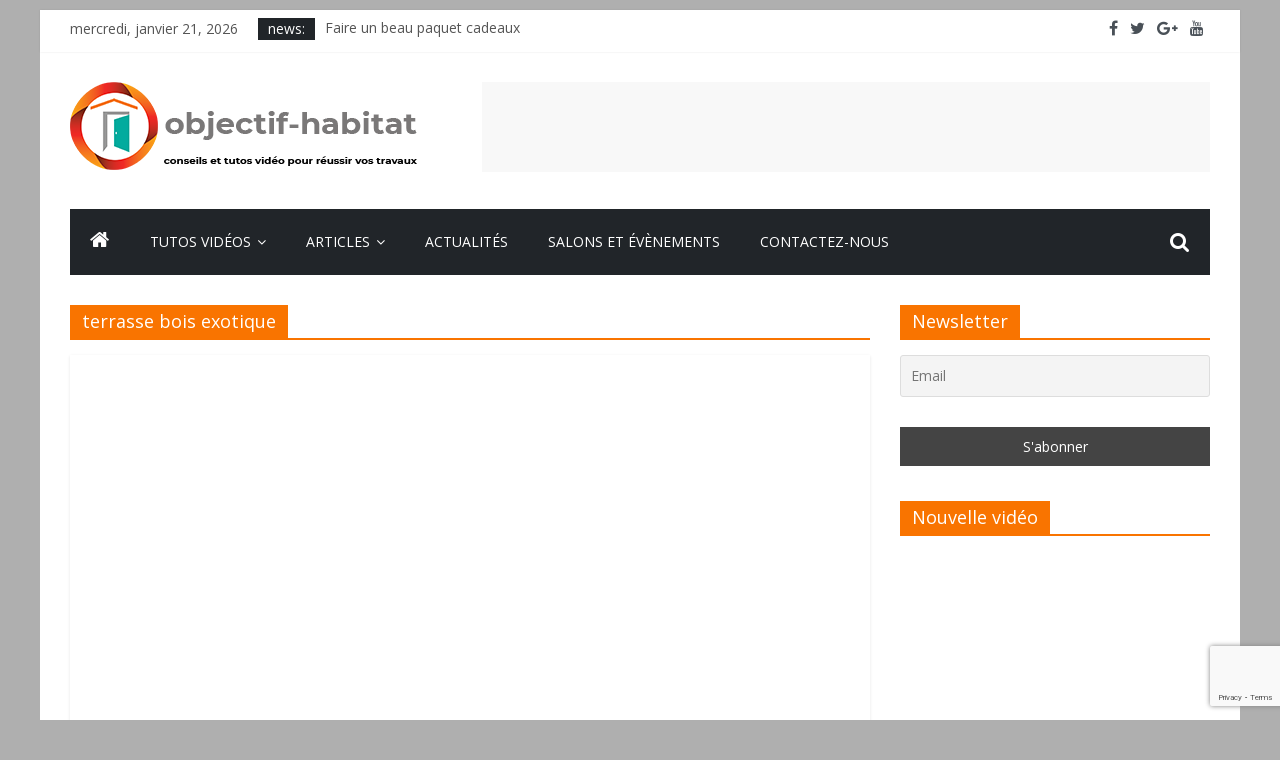

--- FILE ---
content_type: text/html; charset=UTF-8
request_url: http://objectif-habitat.com/tag/terrasse-bois-exotique/
body_size: 19534
content:
<!DOCTYPE html>
<html lang="fr-FR">
<head>
	<meta charset="UTF-8" />
	<meta name="viewport" content="width=device-width, initial-scale=1">
	<link rel="profile" href="http://gmpg.org/xfn/11" />
	<link rel="pingback" href="http://objectif-habitat.com/xmlrpc.php" />
	<meta name='robots' content='index, follow, max-image-preview:large, max-snippet:-1, max-video-preview:-1' />

	<!-- This site is optimized with the Yoast SEO plugin v26.8 - https://yoast.com/product/yoast-seo-wordpress/ -->
	<title>terrasse bois exotique Archives - Objectif Habitat</title>
	<link rel="canonical" href="https://objectif-habitat.com/tag/terrasse-bois-exotique/" />
	<meta property="og:locale" content="fr_FR" />
	<meta property="og:type" content="article" />
	<meta property="og:title" content="terrasse bois exotique Archives - Objectif Habitat" />
	<meta property="og:url" content="https://objectif-habitat.com/tag/terrasse-bois-exotique/" />
	<meta property="og:site_name" content="Objectif Habitat" />
	<meta name="twitter:card" content="summary_large_image" />
	<script type="application/ld+json" class="yoast-schema-graph">{"@context":"https://schema.org","@graph":[{"@type":"CollectionPage","@id":"https://objectif-habitat.com/tag/terrasse-bois-exotique/","url":"https://objectif-habitat.com/tag/terrasse-bois-exotique/","name":"terrasse bois exotique Archives - Objectif Habitat","isPartOf":{"@id":"https://objectif-habitat.com/#website"},"primaryImageOfPage":{"@id":"https://objectif-habitat.com/tag/terrasse-bois-exotique/#primaryimage"},"image":{"@id":"https://objectif-habitat.com/tag/terrasse-bois-exotique/#primaryimage"},"thumbnailUrl":"https://objectif-habitat.com/wp-content/uploads/2018/09/Dégriser-du-Bois-soumis-aux-Intempéries.png","breadcrumb":{"@id":"https://objectif-habitat.com/tag/terrasse-bois-exotique/#breadcrumb"},"inLanguage":"fr-FR"},{"@type":"ImageObject","inLanguage":"fr-FR","@id":"https://objectif-habitat.com/tag/terrasse-bois-exotique/#primaryimage","url":"https://objectif-habitat.com/wp-content/uploads/2018/09/Dégriser-du-Bois-soumis-aux-Intempéries.png","contentUrl":"https://objectif-habitat.com/wp-content/uploads/2018/09/Dégriser-du-Bois-soumis-aux-Intempéries.png","width":1920,"height":1080},{"@type":"BreadcrumbList","@id":"https://objectif-habitat.com/tag/terrasse-bois-exotique/#breadcrumb","itemListElement":[{"@type":"ListItem","position":1,"name":"Accueil","item":"https://objectif-habitat.com/"},{"@type":"ListItem","position":2,"name":"terrasse bois exotique"}]},{"@type":"WebSite","@id":"https://objectif-habitat.com/#website","url":"https://objectif-habitat.com/","name":"Objectif Habitat","description":"Apprendre le bricolage en vidéo gratuitement sur Internet","publisher":{"@id":"https://objectif-habitat.com/#organization"},"potentialAction":[{"@type":"SearchAction","target":{"@type":"EntryPoint","urlTemplate":"https://objectif-habitat.com/?s={search_term_string}"},"query-input":{"@type":"PropertyValueSpecification","valueRequired":true,"valueName":"search_term_string"}}],"inLanguage":"fr-FR"},{"@type":"Organization","@id":"https://objectif-habitat.com/#organization","name":"Objectif Habitat","url":"https://objectif-habitat.com/","logo":{"@type":"ImageObject","inLanguage":"fr-FR","@id":"https://objectif-habitat.com/#/schema/logo/image/","url":"https://objectif-habitat.com/wp-content/uploads/2021/12/cropped-logoOH-baseLigne-ok.png","contentUrl":"https://objectif-habitat.com/wp-content/uploads/2021/12/cropped-logoOH-baseLigne-ok.png","width":350,"height":88,"caption":"Objectif Habitat"},"image":{"@id":"https://objectif-habitat.com/#/schema/logo/image/"}}]}</script>
	<!-- / Yoast SEO plugin. -->


<link rel='dns-prefetch' href='//fonts.googleapis.com' />
<link rel="alternate" type="application/rss+xml" title="Objectif Habitat &raquo; Flux" href="https://objectif-habitat.com/feed/" />
<link rel="alternate" type="application/rss+xml" title="Objectif Habitat &raquo; Flux des commentaires" href="https://objectif-habitat.com/comments/feed/" />
<link rel="alternate" type="application/rss+xml" title="Objectif Habitat &raquo; Flux de l’étiquette terrasse bois exotique" href="https://objectif-habitat.com/tag/terrasse-bois-exotique/feed/" />
<style id='wp-img-auto-sizes-contain-inline-css' type='text/css'>
img:is([sizes=auto i],[sizes^="auto," i]){contain-intrinsic-size:3000px 1500px}
/*# sourceURL=wp-img-auto-sizes-contain-inline-css */
</style>
<style id='wp-emoji-styles-inline-css' type='text/css'>

	img.wp-smiley, img.emoji {
		display: inline !important;
		border: none !important;
		box-shadow: none !important;
		height: 1em !important;
		width: 1em !important;
		margin: 0 0.07em !important;
		vertical-align: -0.1em !important;
		background: none !important;
		padding: 0 !important;
	}
/*# sourceURL=wp-emoji-styles-inline-css */
</style>
<style id='wp-block-library-inline-css' type='text/css'>
:root{--wp-block-synced-color:#7a00df;--wp-block-synced-color--rgb:122,0,223;--wp-bound-block-color:var(--wp-block-synced-color);--wp-editor-canvas-background:#ddd;--wp-admin-theme-color:#007cba;--wp-admin-theme-color--rgb:0,124,186;--wp-admin-theme-color-darker-10:#006ba1;--wp-admin-theme-color-darker-10--rgb:0,107,160.5;--wp-admin-theme-color-darker-20:#005a87;--wp-admin-theme-color-darker-20--rgb:0,90,135;--wp-admin-border-width-focus:2px}@media (min-resolution:192dpi){:root{--wp-admin-border-width-focus:1.5px}}.wp-element-button{cursor:pointer}:root .has-very-light-gray-background-color{background-color:#eee}:root .has-very-dark-gray-background-color{background-color:#313131}:root .has-very-light-gray-color{color:#eee}:root .has-very-dark-gray-color{color:#313131}:root .has-vivid-green-cyan-to-vivid-cyan-blue-gradient-background{background:linear-gradient(135deg,#00d084,#0693e3)}:root .has-purple-crush-gradient-background{background:linear-gradient(135deg,#34e2e4,#4721fb 50%,#ab1dfe)}:root .has-hazy-dawn-gradient-background{background:linear-gradient(135deg,#faaca8,#dad0ec)}:root .has-subdued-olive-gradient-background{background:linear-gradient(135deg,#fafae1,#67a671)}:root .has-atomic-cream-gradient-background{background:linear-gradient(135deg,#fdd79a,#004a59)}:root .has-nightshade-gradient-background{background:linear-gradient(135deg,#330968,#31cdcf)}:root .has-midnight-gradient-background{background:linear-gradient(135deg,#020381,#2874fc)}:root{--wp--preset--font-size--normal:16px;--wp--preset--font-size--huge:42px}.has-regular-font-size{font-size:1em}.has-larger-font-size{font-size:2.625em}.has-normal-font-size{font-size:var(--wp--preset--font-size--normal)}.has-huge-font-size{font-size:var(--wp--preset--font-size--huge)}.has-text-align-center{text-align:center}.has-text-align-left{text-align:left}.has-text-align-right{text-align:right}.has-fit-text{white-space:nowrap!important}#end-resizable-editor-section{display:none}.aligncenter{clear:both}.items-justified-left{justify-content:flex-start}.items-justified-center{justify-content:center}.items-justified-right{justify-content:flex-end}.items-justified-space-between{justify-content:space-between}.screen-reader-text{border:0;clip-path:inset(50%);height:1px;margin:-1px;overflow:hidden;padding:0;position:absolute;width:1px;word-wrap:normal!important}.screen-reader-text:focus{background-color:#ddd;clip-path:none;color:#444;display:block;font-size:1em;height:auto;left:5px;line-height:normal;padding:15px 23px 14px;text-decoration:none;top:5px;width:auto;z-index:100000}html :where(.has-border-color){border-style:solid}html :where([style*=border-top-color]){border-top-style:solid}html :where([style*=border-right-color]){border-right-style:solid}html :where([style*=border-bottom-color]){border-bottom-style:solid}html :where([style*=border-left-color]){border-left-style:solid}html :where([style*=border-width]){border-style:solid}html :where([style*=border-top-width]){border-top-style:solid}html :where([style*=border-right-width]){border-right-style:solid}html :where([style*=border-bottom-width]){border-bottom-style:solid}html :where([style*=border-left-width]){border-left-style:solid}html :where(img[class*=wp-image-]){height:auto;max-width:100%}:where(figure){margin:0 0 1em}html :where(.is-position-sticky){--wp-admin--admin-bar--position-offset:var(--wp-admin--admin-bar--height,0px)}@media screen and (max-width:600px){html :where(.is-position-sticky){--wp-admin--admin-bar--position-offset:0px}}

/*# sourceURL=wp-block-library-inline-css */
</style><style id='global-styles-inline-css' type='text/css'>
:root{--wp--preset--aspect-ratio--square: 1;--wp--preset--aspect-ratio--4-3: 4/3;--wp--preset--aspect-ratio--3-4: 3/4;--wp--preset--aspect-ratio--3-2: 3/2;--wp--preset--aspect-ratio--2-3: 2/3;--wp--preset--aspect-ratio--16-9: 16/9;--wp--preset--aspect-ratio--9-16: 9/16;--wp--preset--color--black: #000000;--wp--preset--color--cyan-bluish-gray: #abb8c3;--wp--preset--color--white: #ffffff;--wp--preset--color--pale-pink: #f78da7;--wp--preset--color--vivid-red: #cf2e2e;--wp--preset--color--luminous-vivid-orange: #ff6900;--wp--preset--color--luminous-vivid-amber: #fcb900;--wp--preset--color--light-green-cyan: #7bdcb5;--wp--preset--color--vivid-green-cyan: #00d084;--wp--preset--color--pale-cyan-blue: #8ed1fc;--wp--preset--color--vivid-cyan-blue: #0693e3;--wp--preset--color--vivid-purple: #9b51e0;--wp--preset--gradient--vivid-cyan-blue-to-vivid-purple: linear-gradient(135deg,rgb(6,147,227) 0%,rgb(155,81,224) 100%);--wp--preset--gradient--light-green-cyan-to-vivid-green-cyan: linear-gradient(135deg,rgb(122,220,180) 0%,rgb(0,208,130) 100%);--wp--preset--gradient--luminous-vivid-amber-to-luminous-vivid-orange: linear-gradient(135deg,rgb(252,185,0) 0%,rgb(255,105,0) 100%);--wp--preset--gradient--luminous-vivid-orange-to-vivid-red: linear-gradient(135deg,rgb(255,105,0) 0%,rgb(207,46,46) 100%);--wp--preset--gradient--very-light-gray-to-cyan-bluish-gray: linear-gradient(135deg,rgb(238,238,238) 0%,rgb(169,184,195) 100%);--wp--preset--gradient--cool-to-warm-spectrum: linear-gradient(135deg,rgb(74,234,220) 0%,rgb(151,120,209) 20%,rgb(207,42,186) 40%,rgb(238,44,130) 60%,rgb(251,105,98) 80%,rgb(254,248,76) 100%);--wp--preset--gradient--blush-light-purple: linear-gradient(135deg,rgb(255,206,236) 0%,rgb(152,150,240) 100%);--wp--preset--gradient--blush-bordeaux: linear-gradient(135deg,rgb(254,205,165) 0%,rgb(254,45,45) 50%,rgb(107,0,62) 100%);--wp--preset--gradient--luminous-dusk: linear-gradient(135deg,rgb(255,203,112) 0%,rgb(199,81,192) 50%,rgb(65,88,208) 100%);--wp--preset--gradient--pale-ocean: linear-gradient(135deg,rgb(255,245,203) 0%,rgb(182,227,212) 50%,rgb(51,167,181) 100%);--wp--preset--gradient--electric-grass: linear-gradient(135deg,rgb(202,248,128) 0%,rgb(113,206,126) 100%);--wp--preset--gradient--midnight: linear-gradient(135deg,rgb(2,3,129) 0%,rgb(40,116,252) 100%);--wp--preset--font-size--small: 13px;--wp--preset--font-size--medium: 20px;--wp--preset--font-size--large: 36px;--wp--preset--font-size--x-large: 42px;--wp--preset--spacing--20: 0.44rem;--wp--preset--spacing--30: 0.67rem;--wp--preset--spacing--40: 1rem;--wp--preset--spacing--50: 1.5rem;--wp--preset--spacing--60: 2.25rem;--wp--preset--spacing--70: 3.38rem;--wp--preset--spacing--80: 5.06rem;--wp--preset--shadow--natural: 6px 6px 9px rgba(0, 0, 0, 0.2);--wp--preset--shadow--deep: 12px 12px 50px rgba(0, 0, 0, 0.4);--wp--preset--shadow--sharp: 6px 6px 0px rgba(0, 0, 0, 0.2);--wp--preset--shadow--outlined: 6px 6px 0px -3px rgb(255, 255, 255), 6px 6px rgb(0, 0, 0);--wp--preset--shadow--crisp: 6px 6px 0px rgb(0, 0, 0);}:where(.is-layout-flex){gap: 0.5em;}:where(.is-layout-grid){gap: 0.5em;}body .is-layout-flex{display: flex;}.is-layout-flex{flex-wrap: wrap;align-items: center;}.is-layout-flex > :is(*, div){margin: 0;}body .is-layout-grid{display: grid;}.is-layout-grid > :is(*, div){margin: 0;}:where(.wp-block-columns.is-layout-flex){gap: 2em;}:where(.wp-block-columns.is-layout-grid){gap: 2em;}:where(.wp-block-post-template.is-layout-flex){gap: 1.25em;}:where(.wp-block-post-template.is-layout-grid){gap: 1.25em;}.has-black-color{color: var(--wp--preset--color--black) !important;}.has-cyan-bluish-gray-color{color: var(--wp--preset--color--cyan-bluish-gray) !important;}.has-white-color{color: var(--wp--preset--color--white) !important;}.has-pale-pink-color{color: var(--wp--preset--color--pale-pink) !important;}.has-vivid-red-color{color: var(--wp--preset--color--vivid-red) !important;}.has-luminous-vivid-orange-color{color: var(--wp--preset--color--luminous-vivid-orange) !important;}.has-luminous-vivid-amber-color{color: var(--wp--preset--color--luminous-vivid-amber) !important;}.has-light-green-cyan-color{color: var(--wp--preset--color--light-green-cyan) !important;}.has-vivid-green-cyan-color{color: var(--wp--preset--color--vivid-green-cyan) !important;}.has-pale-cyan-blue-color{color: var(--wp--preset--color--pale-cyan-blue) !important;}.has-vivid-cyan-blue-color{color: var(--wp--preset--color--vivid-cyan-blue) !important;}.has-vivid-purple-color{color: var(--wp--preset--color--vivid-purple) !important;}.has-black-background-color{background-color: var(--wp--preset--color--black) !important;}.has-cyan-bluish-gray-background-color{background-color: var(--wp--preset--color--cyan-bluish-gray) !important;}.has-white-background-color{background-color: var(--wp--preset--color--white) !important;}.has-pale-pink-background-color{background-color: var(--wp--preset--color--pale-pink) !important;}.has-vivid-red-background-color{background-color: var(--wp--preset--color--vivid-red) !important;}.has-luminous-vivid-orange-background-color{background-color: var(--wp--preset--color--luminous-vivid-orange) !important;}.has-luminous-vivid-amber-background-color{background-color: var(--wp--preset--color--luminous-vivid-amber) !important;}.has-light-green-cyan-background-color{background-color: var(--wp--preset--color--light-green-cyan) !important;}.has-vivid-green-cyan-background-color{background-color: var(--wp--preset--color--vivid-green-cyan) !important;}.has-pale-cyan-blue-background-color{background-color: var(--wp--preset--color--pale-cyan-blue) !important;}.has-vivid-cyan-blue-background-color{background-color: var(--wp--preset--color--vivid-cyan-blue) !important;}.has-vivid-purple-background-color{background-color: var(--wp--preset--color--vivid-purple) !important;}.has-black-border-color{border-color: var(--wp--preset--color--black) !important;}.has-cyan-bluish-gray-border-color{border-color: var(--wp--preset--color--cyan-bluish-gray) !important;}.has-white-border-color{border-color: var(--wp--preset--color--white) !important;}.has-pale-pink-border-color{border-color: var(--wp--preset--color--pale-pink) !important;}.has-vivid-red-border-color{border-color: var(--wp--preset--color--vivid-red) !important;}.has-luminous-vivid-orange-border-color{border-color: var(--wp--preset--color--luminous-vivid-orange) !important;}.has-luminous-vivid-amber-border-color{border-color: var(--wp--preset--color--luminous-vivid-amber) !important;}.has-light-green-cyan-border-color{border-color: var(--wp--preset--color--light-green-cyan) !important;}.has-vivid-green-cyan-border-color{border-color: var(--wp--preset--color--vivid-green-cyan) !important;}.has-pale-cyan-blue-border-color{border-color: var(--wp--preset--color--pale-cyan-blue) !important;}.has-vivid-cyan-blue-border-color{border-color: var(--wp--preset--color--vivid-cyan-blue) !important;}.has-vivid-purple-border-color{border-color: var(--wp--preset--color--vivid-purple) !important;}.has-vivid-cyan-blue-to-vivid-purple-gradient-background{background: var(--wp--preset--gradient--vivid-cyan-blue-to-vivid-purple) !important;}.has-light-green-cyan-to-vivid-green-cyan-gradient-background{background: var(--wp--preset--gradient--light-green-cyan-to-vivid-green-cyan) !important;}.has-luminous-vivid-amber-to-luminous-vivid-orange-gradient-background{background: var(--wp--preset--gradient--luminous-vivid-amber-to-luminous-vivid-orange) !important;}.has-luminous-vivid-orange-to-vivid-red-gradient-background{background: var(--wp--preset--gradient--luminous-vivid-orange-to-vivid-red) !important;}.has-very-light-gray-to-cyan-bluish-gray-gradient-background{background: var(--wp--preset--gradient--very-light-gray-to-cyan-bluish-gray) !important;}.has-cool-to-warm-spectrum-gradient-background{background: var(--wp--preset--gradient--cool-to-warm-spectrum) !important;}.has-blush-light-purple-gradient-background{background: var(--wp--preset--gradient--blush-light-purple) !important;}.has-blush-bordeaux-gradient-background{background: var(--wp--preset--gradient--blush-bordeaux) !important;}.has-luminous-dusk-gradient-background{background: var(--wp--preset--gradient--luminous-dusk) !important;}.has-pale-ocean-gradient-background{background: var(--wp--preset--gradient--pale-ocean) !important;}.has-electric-grass-gradient-background{background: var(--wp--preset--gradient--electric-grass) !important;}.has-midnight-gradient-background{background: var(--wp--preset--gradient--midnight) !important;}.has-small-font-size{font-size: var(--wp--preset--font-size--small) !important;}.has-medium-font-size{font-size: var(--wp--preset--font-size--medium) !important;}.has-large-font-size{font-size: var(--wp--preset--font-size--large) !important;}.has-x-large-font-size{font-size: var(--wp--preset--font-size--x-large) !important;}
/*# sourceURL=global-styles-inline-css */
</style>

<style id='classic-theme-styles-inline-css' type='text/css'>
/*! This file is auto-generated */
.wp-block-button__link{color:#fff;background-color:#32373c;border-radius:9999px;box-shadow:none;text-decoration:none;padding:calc(.667em + 2px) calc(1.333em + 2px);font-size:1.125em}.wp-block-file__button{background:#32373c;color:#fff;text-decoration:none}
/*# sourceURL=/wp-includes/css/classic-themes.min.css */
</style>
<link rel='stylesheet' id='contact-form-7-css' href='http://objectif-habitat.com/wp-content/plugins/contact-form-7/includes/css/styles.css?ver=6.1.4' type='text/css' media='all' />
<link rel='stylesheet' id='dashicons-css' href='http://objectif-habitat.com/wp-includes/css/dashicons.min.css?ver=6.9' type='text/css' media='all' />
<link rel='stylesheet' id='everest-forms-general-css' href='http://objectif-habitat.com/wp-content/plugins/everest-forms/assets/css/everest-forms.css?ver=3.4.1' type='text/css' media='all' />
<link rel='stylesheet' id='jquery-intl-tel-input-css' href='http://objectif-habitat.com/wp-content/plugins/everest-forms/assets/css/intlTelInput.css?ver=3.4.1' type='text/css' media='all' />
<link rel='stylesheet' id='colormag_style-css' href='http://objectif-habitat.com/wp-content/themes/colormag-pro/style.css?ver=6.9' type='text/css' media='all' />
<link rel='stylesheet' id='colormag_googlefonts-css' href='//fonts.googleapis.com/css?family=Open+Sans&#038;ver=6.9' type='text/css' media='all' />
<link rel='stylesheet' id='colormag-fontawesome-css' href='http://objectif-habitat.com/wp-content/themes/colormag-pro/fontawesome/css/font-awesome.min.css?ver=4.7.0' type='text/css' media='all' />
<link rel='stylesheet' id='newsletter-css' href='http://objectif-habitat.com/wp-content/plugins/newsletter/style.css?ver=9.1.1' type='text/css' media='all' />
<script type="text/javascript" src="http://objectif-habitat.com/wp-includes/js/jquery/jquery.min.js?ver=3.7.1" id="jquery-core-js"></script>
<script type="text/javascript" src="http://objectif-habitat.com/wp-includes/js/jquery/jquery-migrate.min.js?ver=3.4.1" id="jquery-migrate-js"></script>
<script type="text/javascript" id="colormag-loadmore-js-extra">
/* <![CDATA[ */
var colormag_script_vars = {"no_more_posts":"No more post"};
//# sourceURL=colormag-loadmore-js-extra
/* ]]> */
</script>
<script type="text/javascript" src="http://objectif-habitat.com/wp-content/themes/colormag-pro/js/loadmore.min.js?ver=6.9" id="colormag-loadmore-js"></script>
<link rel="https://api.w.org/" href="https://objectif-habitat.com/wp-json/" /><link rel="alternate" title="JSON" type="application/json" href="https://objectif-habitat.com/wp-json/wp/v2/tags/906" /><link rel="EditURI" type="application/rsd+xml" title="RSD" href="https://objectif-habitat.com/xmlrpc.php?rsd" />
<meta name="generator" content="WordPress 6.9" />
<meta name="generator" content="Everest Forms 3.4.1" />

		<!-- GA Google Analytics @ https://m0n.co/ga -->
		<script async src="https://www.googletagmanager.com/gtag/js?id=UA-124570137-1"></script>
		<script>
			window.dataLayer = window.dataLayer || [];
			function gtag(){dataLayer.push(arguments);}
			gtag('js', new Date());
			gtag('config', 'UA-124570137-1');
		</script>

	<!-- Global site tag (gtag.js) - Google Analytics -->
<script async src="https://www.googletagmanager.com/gtag/js?id=UA-124570137-1"></script>
<script>
  window.dataLayer = window.dataLayer || [];
  function gtag(){dataLayer.push(arguments);}
  gtag('js', new Date());

  gtag('config', 'UA-124570137-1');
</script>
<!-- Analytics by WP Statistics - https://wp-statistics.com -->
<style type="text/css" id="custom-background-css">
body.custom-background { background-color: #afafaf; }
</style>
	<link rel="icon" href="https://objectif-habitat.com/wp-content/uploads/2019/01/cropped-logo-objectif-habitat-petit-rvb-32x32.png" sizes="32x32" />
<link rel="icon" href="https://objectif-habitat.com/wp-content/uploads/2019/01/cropped-logo-objectif-habitat-petit-rvb-192x192.png" sizes="192x192" />
<link rel="apple-touch-icon" href="https://objectif-habitat.com/wp-content/uploads/2019/01/cropped-logo-objectif-habitat-petit-rvb-180x180.png" />
<meta name="msapplication-TileImage" content="https://objectif-habitat.com/wp-content/uploads/2019/01/cropped-logo-objectif-habitat-petit-rvb-270x270.png" />
<!-- Objectif Habitat Internal Styles -->		<style type="text/css"> .colormag-button,blockquote,button,input[type=reset],input[type=button],
		input[type=submit]{background-color:#f97400}
		a,#masthead .main-small-navigation li:hover > .sub-toggle i,
		#masthead .main-small-navigation li.current-page-ancestor > .sub-toggle i,
		#masthead .main-small-navigation li.current-menu-ancestor > .sub-toggle i,
		#masthead .main-small-navigation li.current-page-item > .sub-toggle i,
		#masthead .main-small-navigation li.current-menu-item > .sub-toggle i,
		#masthead.colormag-header-classic #site-navigation .fa.search-top:hover,
		#masthead.colormag-header-classic #site-navigation.main-small-navigation .random-post a:hover .fa-random,
		#masthead.colormag-header-classic #site-navigation.main-navigation .random-post a:hover .fa-random,
		#masthead.colormag-header-classic .breaking-news .newsticker a:hover{color:#f97400}
		#site-navigation{border-top:4px solid #f97400}
		.home-icon.front_page_on,.main-navigation a:hover,.main-navigation ul li ul li a:hover,
		.main-navigation ul li ul li:hover>a,
		.main-navigation ul li.current-menu-ancestor>a,
		.main-navigation ul li.current-menu-item ul li a:hover,
		.main-navigation ul li.current-menu-item>a,
		.main-navigation ul li.current_page_ancestor>a,.main-navigation ul li.current_page_item>a,
		.main-navigation ul li:hover>a,.main-small-navigation li a:hover,.site-header .menu-toggle:hover,
		#masthead.colormag-header-classic .main-navigation ul ul.sub-menu li:hover > a,
		#masthead.colormag-header-classic .main-navigation ul ul.sub-menu li.current-menu-ancestor > a,
		#masthead.colormag-header-classic .main-navigation ul ul.sub-menu li.current-menu-item > a,
		#masthead.colormag-header-clean #site-navigation .menu-toggle:hover,
		#masthead.colormag-header-clean #site-navigation.main-small-navigation .menu-toggle,
		#masthead.colormag-header-classic #site-navigation.main-small-navigation .menu-toggle,
		#masthead .main-small-navigation li:hover > a, #masthead .main-small-navigation li.current-page-ancestor > a,
		#masthead .main-small-navigation li.current-menu-ancestor > a, #masthead .main-small-navigation li.current-page-item > a,
		#masthead .main-small-navigation li.current-menu-item > a,
		#masthead.colormag-header-classic #site-navigation .menu-toggle:hover,
		.main-navigation ul li.focus > a,
        #masthead.colormag-header-classic .main-navigation ul ul.sub-menu li.focus > a { background-color:#f97400}
		#masthead.colormag-header-classic .main-navigation ul ul.sub-menu li:hover,
		#masthead.colormag-header-classic .main-navigation ul ul.sub-menu li.current-menu-ancestor,
		#masthead.colormag-header-classic .main-navigation ul ul.sub-menu li.current-menu-item,
		#masthead.colormag-header-classic #site-navigation .menu-toggle:hover,
		#masthead.colormag-header-classic #site-navigation.main-small-navigation .menu-toggle,

		#masthead.colormag-header-classic .main-navigation ul > li:hover > a,
        #masthead.colormag-header-classic .main-navigation ul > li.current-menu-item > a,
        #masthead.colormag-header-classic .main-navigation ul > li.current-menu-ancestor > a,
        #masthead.colormag-header-classic .main-navigation ul li.focus > a { border-color:#f97400}
		.main-small-navigation .current-menu-item>a,.main-small-navigation .current_page_item>a,
		#masthead.colormag-header-clean .main-small-navigation li:hover > a,
		#masthead.colormag-header-clean .main-small-navigation li.current-page-ancestor > a,
		#masthead.colormag-header-clean .main-small-navigation li.current-menu-ancestor > a,
		#masthead.colormag-header-clean .main-small-navigation li.current-page-item > a,
		#masthead.colormag-header-clean .main-small-navigation li.current-menu-item > a { background:#f97400}
		#main .breaking-news-latest,.fa.search-top:hover{background-color:#f97400}
		.byline a:hover,.comments a:hover,.edit-link a:hover,.posted-on a:hover,
		.social-links i.fa:hover,.tag-links a:hover,
		#masthead.colormag-header-clean .social-links li:hover i.fa,
		#masthead.colormag-header-classic .social-links li:hover i.fa,
		#masthead.colormag-header-clean .breaking-news .newsticker a:hover{color:#f97400}
		.widget_featured_posts .article-content .above-entry-meta .cat-links a,
		.widget_call_to_action .btn--primary,.colormag-footer--classic .footer-widgets-area .widget-title span::before,
		.colormag-footer--classic-bordered .footer-widgets-area .widget-title span::before{background-color:#f97400}
		.widget_featured_posts .article-content .entry-title a:hover{color:#f97400}
		.widget_featured_posts .widget-title{border-bottom:2px solid #f97400}
		.widget_featured_posts .widget-title span,
		.widget_featured_slider .slide-content .above-entry-meta .cat-links a{background-color:#f97400}
		.widget_featured_slider .slide-content .below-entry-meta .byline a:hover,
		.widget_featured_slider .slide-content .below-entry-meta .comments a:hover,
		.widget_featured_slider .slide-content .below-entry-meta .posted-on a:hover,
		.widget_featured_slider .slide-content .entry-title a:hover{color:#f97400}
		.widget_highlighted_posts .article-content .above-entry-meta .cat-links a{background-color:#f97400}
		.widget_block_picture_news.widget_featured_posts .article-content .entry-title a:hover,
		.widget_highlighted_posts .article-content .below-entry-meta .byline a:hover,
		.widget_highlighted_posts .article-content .below-entry-meta .comments a:hover,
		.widget_highlighted_posts .article-content .below-entry-meta .posted-on a:hover,
		.widget_highlighted_posts .article-content .entry-title a:hover{color:#f97400}
		.category-slide-next,.category-slide-prev,.slide-next,
		.slide-prev,.tabbed-widget ul li{background-color:#f97400}
		i.fa-arrow-up, i.fa-arrow-down{color:#f97400}
		#secondary .widget-title{border-bottom:2px solid #f97400}
		#content .wp-pagenavi .current,#content .wp-pagenavi a:hover,
		#secondary .widget-title span{background-color:#f97400}
		#site-title a{color:#f97400}
		.page-header .page-title{border-bottom:2px solid #f97400}
		#content .post .article-content .above-entry-meta .cat-links a,
		.page-header .page-title span{background-color:#f97400}
		#content .post .article-content .entry-title a:hover,.entry-meta .byline i,
		.entry-meta .cat-links i,.entry-meta a,.post .entry-title a:hover,.search .entry-title a:hover{color:#f97400}
		.entry-meta .post-format i{background-color:#f97400}
		.entry-meta .comments-link a:hover,.entry-meta .edit-link a:hover,.entry-meta .posted-on a:hover,
		.entry-meta .tag-links a:hover,.single #content .tags a:hover{color:#f97400}
		.format-link .entry-content a,.more-link{background-color:#f97400}
		.count,.next a:hover,.previous a:hover,.related-posts-main-title .fa,
		.single-related-posts .article-content .entry-title a:hover{color:#f97400}
		.pagination a span:hover{color:#f97400;border-color:#f97400}
		.pagination span{background-color:#f97400}
		#content .comments-area a.comment-edit-link:hover,#content .comments-area a.comment-permalink:hover,
		#content .comments-area article header cite a:hover,.comments-area .comment-author-link a:hover{color:#f97400}
		.comments-area .comment-author-link span{background-color:#f97400}
		.comment .comment-reply-link:hover,.nav-next a,.nav-previous a{color:#f97400}
		.footer-widgets-area .widget-title{border-bottom:2px solid #f97400}
		.footer-widgets-area .widget-title span{background-color:#f97400}
		#colophon .footer-menu ul li a:hover,.footer-widgets-area a:hover,a#scroll-up i{color:#f97400}
		.advertisement_above_footer .widget-title{border-bottom:2px solid #f97400}
		.advertisement_above_footer .widget-title span{background-color:#f97400}
		.sub-toggle{background:#f97400}
		.main-small-navigation li.current-menu-item > .sub-toggle i {color:#f97400}
		.error{background:#f97400}
		.num-404{color:#f97400}
		#primary .widget-title{border-bottom: 2px solid #f97400}
		#primary .widget-title span{background-color:#f97400}
		.related-posts-wrapper-flyout .entry-title a:hover{color:#f97400}
		.related-posts-wrapper.style-three .article-content .entry-title a:hover:before{background:#f97400}
		.human-diff-time .human-diff-time-display:hover{color:#f97400} h1 { font-size: 35px; } h2 { font-size: 30px; } h3 { font-size: 26px; } h4 { font-size: 22px; } h5 { font-size: 22px; } #content .post .article-content .entry-title { font-size: 35px; } .type-page .entry-title { font-size: 35px; } #site-description { color: #663737; } #site-navigation { background-color: #cecece; } .main-navigation .sub-menu, .main-navigation .children { background-color: #565656; } h1, h2, h3, h4, h5, h6 { color: #000000; } #colophon .tg-upper-footer-widgets .widget { background-color: #0a0808; } .footer-socket-wrapper .copyright { color: #939393; } .footer-socket-wrapper .copyright a { color: #ffffff; } #colophon .footer-menu ul li a { color: #fff7f7; } .below-entry-meta .byline,.elementor .tg-module-wrapper .tg-module-meta .tg-post-auther-name{display:none;} .below-entry-meta .posted-on,.elementor .tg-module-wrapper .tg-module-meta .tg-post-date{display:none;} .above-entry-meta,.tg-post-categories{display:none;} .below-entry-meta .comments,.elementor .tg-module-wrapper .tg-module-meta .tg-module-comments{display:none;} .below-entry-meta .tag-links{display:none;}#colophon { background-position: center center; }#colophon { background-size: auto; }#colophon { background-attachment: scroll; }#colophon { background-repeat: repeat; }</style>
		</head>

<body class="archive tag tag-terrasse-bois-exotique tag-906 custom-background wp-custom-logo wp-theme-colormag-pro everest-forms-no-js ">




<div id="page" class="hfeed site">

	
	
	<header id="masthead" class="site-header clearfix colormag-header-clean">
		<div id="header-text-nav-container" class="clearfix">

			
							<div class="news-bar">
				<div class="inner-wrap clearfix">
					
		<div class="date-in-header">
			mercredi, janvier 21, 2026		</div>

		
							<div class="breaking-news">
			<strong class="breaking-news-latest">
				news:			</strong>
			<ul class="newsticker">
									<li>
						<a href="https://objectif-habitat.com/air-interieur-dun-logement-en-hiver/" title="Air intérieur d’un logement en hiver">Air intérieur d’un logement en hiver</a>
					</li>
									<li>
						<a href="https://objectif-habitat.com/tuto-boule-de-noel-en-papier/" title="TUTO &#8211; Boule de Noël en papier">TUTO &#8211; Boule de Noël en papier</a>
					</li>
									<li>
						<a href="https://objectif-habitat.com/faire-un-beau-paquet-cadeaux/" title="Faire un beau paquet cadeaux">Faire un beau paquet cadeaux</a>
					</li>
									<li>
						<a href="https://objectif-habitat.com/cree-une-lampe-en-papier/" title="Crée une lampe en papier">Crée une lampe en papier</a>
					</li>
									<li>
						<a href="https://objectif-habitat.com/tarif-fibre-optique/" title="Travaux de rénovation : l&rsquo;installation de la fibre optique et les meilleures offres">Travaux de rénovation : l&rsquo;installation de la fibre optique et les meilleures offres</a>
					</li>
							</ul>
		</div>
		
					
		
		<div class="social-links clearfix">
			<ul>
				<li><a href="#" target="_blank"><i class="fa fa-facebook"></i></a></li><li><a href="https://twitter.com/objectifhabita1" target="_blank"><i class="fa fa-twitter"></i></a></li><li><a href="https://plus.google.com/u/0/+ObjectifHabitat" target="_blank"><i class="fa fa-google-plus"></i></a></li><li><a href="https://www.youtube.com/user/ObjectifHabitat" target="_blank"><i class="fa fa-youtube"></i></a></li>
							</ul>
		</div><!-- .social-links -->
						</div>
			</div>
		
				
				
		<div class="inner-wrap">

			<div id="header-text-nav-wrap" class="clearfix">
				<div id="header-left-section">
											<div id="header-logo-image">
							
							<a href="https://objectif-habitat.com/" class="custom-logo-link" rel="home"><img width="350" height="88" src="https://objectif-habitat.com/wp-content/uploads/2021/12/cropped-logoOH-baseLigne-ok.png" class="custom-logo" alt="Objectif Habitat" decoding="async" srcset="https://objectif-habitat.com/wp-content/uploads/2021/12/cropped-logoOH-baseLigne-ok.png 350w, https://objectif-habitat.com/wp-content/uploads/2021/12/cropped-logoOH-baseLigne-ok-300x75.png 300w" sizes="(max-width: 350px) 100vw, 350px" /></a>						</div><!-- #header-logo-image -->
											<div id="header-text" class="screen-reader-text">
													<h3 id="site-title">
								<a href="https://objectif-habitat.com/" title="Objectif Habitat" rel="home">Objectif Habitat</a>
							</h3>
						
												<p id="site-description">Apprendre le bricolage en vidéo gratuitement sur Internet</p>
						<!-- #site-description -->
					</div><!-- #header-text -->
				</div><!-- #header-left-section -->
				<div id="header-right-section">
											<div id="header-right-sidebar" class="clearfix">
							<aside id="custom_html-2" class="widget_text widget widget_custom_html clearfix"><div class="textwidget custom-html-widget"><script async src="//pagead2.googlesyndication.com/pagead/js/adsbygoogle.js"></script> <!-- 728x90, date de création 26/12/07 --> <ins class="adsbygoogle" style="display:inline-block;width:728px;height:90px" data-ad-client="ca-pub-6612485387037319" data-ad-slot="1410131838"></ins> <script> (adsbygoogle = window.adsbygoogle || []).push({}); </script></div></aside>						</div>
										</div><!-- #header-right-section -->

			</div><!-- #header-text-nav-wrap -->

		</div><!-- .inner-wrap -->

		
				
				
					<nav id="site-navigation" class="main-navigation clearfix">
				<div class="inner-wrap clearfix">
											<div class="home-icon">
							<a href="https://objectif-habitat.com/" title="Objectif Habitat"><i class="fa fa-home"></i></a>
						</div>
											<p class="menu-toggle"></p>
					<div class="menu-primary-container"><ul id="menu-primary" class="menu"><li id="menu-item-1985" class="menu-item menu-item-type-custom menu-item-object-custom menu-item-has-children menu-item-1985"><a href="#">Tutos Vidéos</a>
<ul class="sub-menu">
	<li id="menu-item-1864" class="menu-item menu-item-type-taxonomy menu-item-object-category menu-item-1864 menu-item-category-822"><a href="https://objectif-habitat.com/categorie/video-amenagement-exterieur/">Aménagement Extérieur</a></li>
	<li id="menu-item-1865" class="menu-item menu-item-type-taxonomy menu-item-object-category menu-item-1865 menu-item-category-823"><a href="https://objectif-habitat.com/categorie/video-amenagement-interieur/">Aménagement Intérieur</a></li>
	<li id="menu-item-1866" class="menu-item menu-item-type-taxonomy menu-item-object-category menu-item-1866 menu-item-category-824"><a href="https://objectif-habitat.com/categorie/video-batiment/">Bâtiment</a></li>
	<li id="menu-item-1867" class="menu-item menu-item-type-taxonomy menu-item-object-category menu-item-1867 menu-item-category-825"><a href="https://objectif-habitat.com/categorie/video-decoration/">Décoration</a></li>
	<li id="menu-item-1868" class="menu-item menu-item-type-taxonomy menu-item-object-category menu-item-1868 menu-item-category-826"><a href="https://objectif-habitat.com/categorie/video-electricite/">Électricité</a></li>
	<li id="menu-item-1870" class="menu-item menu-item-type-taxonomy menu-item-object-category menu-item-1870 menu-item-category-828"><a href="https://objectif-habitat.com/categorie/video-plomberie/">Plomberie</a></li>
	<li id="menu-item-1869" class="menu-item menu-item-type-taxonomy menu-item-object-category menu-item-1869 menu-item-category-827"><a href="https://objectif-habitat.com/categorie/video-jardinage/">Jardinage</a></li>
	<li id="menu-item-2244" class="menu-item menu-item-type-taxonomy menu-item-object-category menu-item-2244 menu-item-category-946"><a href="https://objectif-habitat.com/categorie/video-test/">Test Produit</a></li>
</ul>
</li>
<li id="menu-item-2117" class="menu-item menu-item-type-custom menu-item-object-custom menu-item-has-children menu-item-2117"><a href="#">Articles</a>
<ul class="sub-menu">
	<li id="menu-item-2119" class="menu-item menu-item-type-taxonomy menu-item-object-category menu-item-2119 menu-item-category-3"><a href="https://objectif-habitat.com/categorie/amenagement-exterieur/">Aménagement Extérieur</a></li>
	<li id="menu-item-2120" class="menu-item menu-item-type-taxonomy menu-item-object-category menu-item-2120 menu-item-category-4"><a href="https://objectif-habitat.com/categorie/amenagement-interieur/">Aménagement Intérieur</a></li>
	<li id="menu-item-2121" class="menu-item menu-item-type-taxonomy menu-item-object-category menu-item-2121 menu-item-category-5"><a href="https://objectif-habitat.com/categorie/batiment/">Bâtiment</a></li>
	<li id="menu-item-2122" class="menu-item menu-item-type-taxonomy menu-item-object-category menu-item-2122 menu-item-category-7"><a href="https://objectif-habitat.com/categorie/decoration/">Décoration</a></li>
	<li id="menu-item-2123" class="menu-item menu-item-type-taxonomy menu-item-object-category menu-item-2123 menu-item-category-8"><a href="https://objectif-habitat.com/categorie/electricite-4/">Électricité</a></li>
	<li id="menu-item-2124" class="menu-item menu-item-type-taxonomy menu-item-object-category menu-item-2124 menu-item-category-9"><a href="https://objectif-habitat.com/categorie/jardinage/">Jardinage</a></li>
	<li id="menu-item-1885" class="menu-item menu-item-type-post_type menu-item-object-page menu-item-has-children menu-item-1885"><a href="https://objectif-habitat.com/juridique-fiscalite/">Juridique / Fiscalité</a>
	<ul class="sub-menu">
		<li id="menu-item-1887" class="menu-item menu-item-type-taxonomy menu-item-object-category menu-item-1887 menu-item-category-6"><a href="https://objectif-habitat.com/categorie/credit-dimpots/">Crédit d&rsquo;Impôts</a></li>
	</ul>
</li>
	<li id="menu-item-2125" class="menu-item menu-item-type-taxonomy menu-item-object-category menu-item-2125 menu-item-category-11"><a href="https://objectif-habitat.com/categorie/plomberie/">Plomberie</a></li>
	<li id="menu-item-2372" class="menu-item menu-item-type-taxonomy menu-item-object-category menu-item-2372 menu-item-category-990"><a href="https://objectif-habitat.com/categorie/travaux-et-renovation/">Travaux et rénovation</a></li>
</ul>
</li>
<li id="menu-item-1950" class="menu-item menu-item-type-taxonomy menu-item-object-category menu-item-1950 menu-item-category-2"><a href="https://objectif-habitat.com/categorie/actualites/">Actualités</a></li>
<li id="menu-item-2127" class="menu-item menu-item-type-taxonomy menu-item-object-category menu-item-2127 menu-item-category-12"><a href="https://objectif-habitat.com/categorie/salons-et-evenements/">Salons et Évènements</a></li>
<li id="menu-item-1948" class="menu-item menu-item-type-post_type menu-item-object-page menu-item-1948"><a href="https://objectif-habitat.com/contact-us/">Contactez-nous</a></li>
</ul></div>																<i class="fa fa-search search-top"></i>
						<div class="search-form-top">
							<form action="https://objectif-habitat.com/" class="search-form searchform clearfix" method="get">
	<div class="search-wrap">
		<input type="text" placeholder="Recherche" class="s field" name="s">
		<button class="search-icon" type="submit"></button>
	</div>
</form><!-- .searchform -->
						</div>
									</div>
			</nav>
		
		
			
		</div><!-- #header-text-nav-container -->

		
	</header>

		
	<div id="main" class="clearfix">
		
		
		<div class="inner-wrap clearfix">
			
	
	<div id="primary">
		<div id="content" class="clearfix">

			
				<header class="page-header">
											<h1 class="page-title">
							<span>
								terrasse bois exotique							</span>
						</h1>
														</header><!-- .page-header -->

				<div class="article-container">

					
					
						

<article id="post-2157" class=" post-2157 post type-post status-publish format-video has-post-thumbnail hentry category-actualites category-video-amenagement-exterieur category-video-jardinage tag-acide-oxalique tag-bois-terrasse tag-degriseur-bois tag-huile-de-lin-bois tag-nettoyage-terrasse tag-nettoyer-terrasse-bois tag-owatrol tag-peinture-bois-interieur tag-pose-terrasse-bois tag-pose-terrasse-composite tag-prix-terrasse-bois tag-saturateur tag-saturateur-bois tag-sel-d-oseille tag-teinture-bois tag-terrasse-bois tag-terrasse-bois-exotique tag-terrasse-en-bois tag-traitement-bois tag-vernis-bois tag-vitrification-parquet post_format-post-format-video" >
		
	<div class="article-content clearfix">

						<div class="fitvids-video">
			<iframe title="Dégriser du Bois" width="800" height="450" src="https://www.youtube.com/embed/evsqDoyq_ew?feature=oembed" frameborder="0" allow="accelerometer; autoplay; clipboard-write; encrypted-media; gyroscope; picture-in-picture; web-share" referrerpolicy="strict-origin-when-cross-origin" allowfullscreen></iframe>		</div>
	
		<div class="above-entry-meta"><span class="cat-links"><a href="https://objectif-habitat.com/categorie/actualites/"  rel="category tag">Actualités</a>&nbsp;<a href="https://objectif-habitat.com/categorie/video-amenagement-exterieur/" style="background:#f4785d" rel="category tag">vidéo-amenagement exterieur</a>&nbsp;<a href="https://objectif-habitat.com/categorie/video-jardinage/" style="background:#008c10" rel="category tag">vidéo-Jardinage</a>&nbsp;</span></div>
		<header class="entry-header">
			<h2 class="entry-title">
				<a href="https://objectif-habitat.com/degriser-terrasse-en-bois/" title="Terrasse en bois : Comment la dégriser sans se ruiner !">Terrasse en bois : Comment la dégriser sans se ruiner !</a>
			</h2>
		</header>

			<div class="below-entry-meta ">
			<span class="posted-on"><a href="https://objectif-habitat.com/degriser-terrasse-en-bois/" title="16 h 51 min" rel="bookmark"><i class="fa fa-calendar-o"></i> <time class="entry-date published" datetime="2018-09-21T16:51:27+02:00">21 septembre 2018</time><time class="updated" datetime="2019-01-14T09:27:17+01:00">14 janvier 2019</time></a></span>
			<span class="byline"><span class="author vcard" itemprop="name"><i class="fa fa-user"></i><a class="url fn n" href="https://objectif-habitat.com/author/admin9565/" title="Ezequiel">Ezequiel</a></span></span>

			
			<span class="tag-links"><i class="fa fa-tags"></i><a href="https://objectif-habitat.com/tag/acide-oxalique/" rel="tag">acide oxalique</a>, <a href="https://objectif-habitat.com/tag/bois-terrasse/" rel="tag">bois terrasse</a>, <a href="https://objectif-habitat.com/tag/degriseur-bois/" rel="tag">degriseur bois</a>, <a href="https://objectif-habitat.com/tag/huile-de-lin-bois/" rel="tag">huile de lin bois</a>, <a href="https://objectif-habitat.com/tag/nettoyage-terrasse/" rel="tag">nettoyage terrasse</a>, <a href="https://objectif-habitat.com/tag/nettoyer-terrasse-bois/" rel="tag">nettoyer terrasse bois</a>, <a href="https://objectif-habitat.com/tag/owatrol/" rel="tag">owatrol</a>, <a href="https://objectif-habitat.com/tag/peinture-bois-interieur/" rel="tag">peinture bois interieur</a>, <a href="https://objectif-habitat.com/tag/pose-terrasse-bois/" rel="tag">pose terrasse bois</a>, <a href="https://objectif-habitat.com/tag/pose-terrasse-composite/" rel="tag">pose terrasse composite</a>, <a href="https://objectif-habitat.com/tag/prix-terrasse-bois/" rel="tag">prix terrasse bois</a>, <a href="https://objectif-habitat.com/tag/saturateur/" rel="tag">saturateur</a>, <a href="https://objectif-habitat.com/tag/saturateur-bois/" rel="tag">saturateur bois</a>, <a href="https://objectif-habitat.com/tag/sel-d-oseille/" rel="tag">sel d oseille</a>, <a href="https://objectif-habitat.com/tag/teinture-bois/" rel="tag">teinture bois</a>, <a href="https://objectif-habitat.com/tag/terrasse-bois/" rel="tag">terrasse bois</a>, <a href="https://objectif-habitat.com/tag/terrasse-bois-exotique/" rel="tag">terrasse bois exotique</a>, <a href="https://objectif-habitat.com/tag/terrasse-en-bois/" rel="tag">terrasse en bois</a>, <a href="https://objectif-habitat.com/tag/traitement-bois/" rel="tag">traitement bois</a>, <a href="https://objectif-habitat.com/tag/vernis-bois/" rel="tag">vernis bois</a>, <a href="https://objectif-habitat.com/tag/vitrification-parquet/" rel="tag">vitrification parquet</a></span></div>
		<div class="entry-content clearfix">
							<p>Pour dégriser ou blanchir une terrasse en bois à moindre coût vous allez avoir besoin : De sel d’oseille appelé aussi</p>
				<a class="more-link" title="Terrasse en bois : Comment la dégriser sans se ruiner !" href="https://objectif-habitat.com/degriser-terrasse-en-bois/"><span>Lire la suite</span></a>

					</div>

	</div>

</article>

					
				</div>

				

			
		</div><!-- #content -->
	</div><!-- #primary -->

	
<div id="secondary">
			
		<aside id="newsletterwidgetminimal-2" class="widget widget_newsletterwidgetminimal clearfix"><h3 class="widget-title"><span>Newsletter</span></h3><div class="tnp tnp-widget-minimal"><form class="tnp-form" action="https://objectif-habitat.com/wp-admin/admin-ajax.php?action=tnp&na=s" method="post"><input type="hidden" name="nr" value="widget-minimal"/><input class="tnp-email" type="email" required name="ne" value="" placeholder="Email" aria-label="Email"><input class="tnp-submit" type="submit" value="S&#039;abonner"></form></div></aside><aside id="colormag_video_widget-2" class="widget widget_video_colormag clearfix">
		<div class="fitvids-video">
							<div class="video-title">
					<h3 class="widget-title"><span>Nouvelle vidéo</span></h3>				</div>
				<div class="video"><iframe src="https://www.youtube.com/embed/yHuXuQVIow8"></iframe></div>		</div>
		</aside><aside id="custom_html-9" class="widget_text widget widget_custom_html clearfix"><div class="textwidget custom-html-widget"><a href="https://goo.gl/SZAX5y">
    <img src="https://www.objectif-habitat.com/wp-content/uploads/2019/03/download-e1553769455110.png" border=0 width=150 height=48 alt="c'est Gratuit">
</a> </div></aside><aside id="colormag_breaking_news_widget-1" class="widget widget_breaking_news_colormag widget_featured_posts clearfix">				<h3 class="widget-title" style="border-bottom-color:;"><span style="background-color:;">Salons et Evènements</span></h3>
		<div class="breaking_news_widget_inner_wrap">
			<i class="fa fa-arrow-up" id="breaking-news-widget-prev_colormag_breaking_news_widget-1"></i>
			<ul id="breaking-news-widget_colormag_breaking_news_widget-1" class="breaking-news-widget-slide" data-direction="up" data-duration="4000" data-rowheight="100" data-maxrows="5">
							</ul>
			<i class="fa fa-arrow-down" id="breaking-news-widget-next_colormag_breaking_news_widget-1"></i>
		</div>
		</aside><aside id="custom_html-7" class="widget_text widget widget_custom_html clearfix"><div class="textwidget custom-html-widget"><script async src="//pagead2.googlesyndication.com/pagead/js/adsbygoogle.js"></script>
<!-- Pub -->
<ins class="adsbygoogle"
     style="display:inline-block;width:300px;height:250px"
     data-ad-client="ca-pub-6612485387037319"
     data-ad-slot="9366558982"></ins>
<script>
(adsbygoogle = window.adsbygoogle || []).push({});
</script></div></aside><aside id="colormag_featured_posts_vertical_widget-1" class="widget widget_featured_posts widget_featured_posts_vertical widget_featured_meta clearfix">				</aside><aside id="colormag_tabbed_widget-1" class="widget widget_tabbed_colormag widget_featured_posts clearfix">
		<div class="tabbed-widget">
			<ul class="widget-tabs">
				<li class="tabs popular-tabs">
					<a href="#popular"><i class="fa fa-star"></i>Popular</a></li>
				<li class="tabs recent-tabs">
					<a href="#recent"><i class="fa fa-history"></i>Recent</a></li>
				<li class="tabs comment-tabs">
					<a href="#comment"><i class="fa fa-comment"></i>Comment</a></li>
			</ul>

			<div class="tabbed-widget-popular" id="popular">
																	<div class="single-article clearfix " >
						<figure class="tabbed-images"><a href="https://objectif-habitat.com/sun-tunnel-de-velux-apportez-de-la-lumiere-dans-les-pieces-aveugles-de-votre-maison/" title="Sun Tunnel de Velux : apportez de la lumière dans les pièces sombres de votre maison"><img width="109" height="90" src="https://objectif-habitat.com/wp-content/uploads/2011/07/toit-1.jpg" class="attachment-colormag-featured-post-small size-colormag-featured-post-small wp-post-image" alt="Sun Tunnel de Velux : apportez de la lumière dans les pièces sombres de votre maison" title="Sun Tunnel de Velux : apportez de la lumière dans les pièces sombres de votre maison" decoding="async" loading="lazy" /></a></figure>						<div class="article-content">
							<h3 class="entry-title">
								<a href="https://objectif-habitat.com/sun-tunnel-de-velux-apportez-de-la-lumiere-dans-les-pieces-aveugles-de-votre-maison/" title="Sun Tunnel de Velux : apportez de la lumière dans les pièces sombres de votre maison">Sun Tunnel de Velux : apportez de la lumière dans les pièces sombres de votre maison</a>
							</h3>

							
							<div class="below-entry-meta ">
								<span class="posted-on"><a href="https://objectif-habitat.com/sun-tunnel-de-velux-apportez-de-la-lumiere-dans-les-pieces-aveugles-de-votre-maison/" title="14 h 58 min" rel="bookmark"><i class="fa fa-calendar-o"></i> <time class="entry-date published" datetime="2011-07-22T14:58:07+02:00">22 juillet 2011</time></a></span>								<span class="byline"><span class="author vcard"><i class="fa fa-user"></i><a class="url fn n" href="https://objectif-habitat.com/author/admin9565/" title="Ezequiel">Ezequiel</a></span></span>
								<span class="comments"><i class="fa fa-comment"></i><a href="https://objectif-habitat.com/sun-tunnel-de-velux-apportez-de-la-lumiere-dans-les-pieces-aveugles-de-votre-maison/#comments">1 Comment</a></span>
															</div>
						</div>

					</div>
										<div class="single-article clearfix " >
						<figure class="tabbed-images"><a href="https://objectif-habitat.com/passons-nous-des-pesticides-dans-notre-jardin-avec-jardiner-autrement/" title="Les pesticides dans notre jardin"><img width="83" height="90" src="https://objectif-habitat.com/wp-content/uploads/2011/08/3gkh8-abus_de_pesticides_bd250-1.jpeg" class="attachment-colormag-featured-post-small size-colormag-featured-post-small wp-post-image" alt="Les pesticides dans notre jardin" title="Les pesticides dans notre jardin" decoding="async" loading="lazy" /></a></figure>						<div class="article-content">
							<h3 class="entry-title">
								<a href="https://objectif-habitat.com/passons-nous-des-pesticides-dans-notre-jardin-avec-jardiner-autrement/" title="Les pesticides dans notre jardin">Les pesticides dans notre jardin</a>
							</h3>

							
							<div class="below-entry-meta ">
								<span class="posted-on"><a href="https://objectif-habitat.com/passons-nous-des-pesticides-dans-notre-jardin-avec-jardiner-autrement/" title="16 h 54 min" rel="bookmark"><i class="fa fa-calendar-o"></i> <time class="entry-date published" datetime="2011-08-16T16:54:55+02:00">16 août 2011</time></a></span>								<span class="byline"><span class="author vcard"><i class="fa fa-user"></i><a class="url fn n" href="https://objectif-habitat.com/author/admin9565/" title="Ezequiel">Ezequiel</a></span></span>
								<span class="comments"><i class="fa fa-comment"></i><a href="https://objectif-habitat.com/passons-nous-des-pesticides-dans-notre-jardin-avec-jardiner-autrement/#comments">1 Comment</a></span>
															</div>
						</div>

					</div>
										<div class="single-article clearfix " >
						<figure class="tabbed-images"><a href="https://objectif-habitat.com/video-lenergie-solaire-avec-le-photovoltaique/" title="L&rsquo;énergie solaire avec le photovoltaïque"><img width="126" height="90" src="https://objectif-habitat.com/wp-content/uploads/2014/08/energie-solaire-photovoltaique-1.jpg" class="attachment-colormag-featured-post-small size-colormag-featured-post-small wp-post-image" alt="L&rsquo;énergie solaire avec le photovoltaïque" title="L&rsquo;énergie solaire avec le photovoltaïque" decoding="async" loading="lazy" srcset="https://objectif-habitat.com/wp-content/uploads/2014/08/energie-solaire-photovoltaique-1.jpg 350w, https://objectif-habitat.com/wp-content/uploads/2014/08/energie-solaire-photovoltaique-1-300x214.jpg 300w" sizes="auto, (max-width: 126px) 100vw, 126px" /></a></figure>						<div class="article-content">
							<h3 class="entry-title">
								<a href="https://objectif-habitat.com/video-lenergie-solaire-avec-le-photovoltaique/" title="L&rsquo;énergie solaire avec le photovoltaïque">L&rsquo;énergie solaire avec le photovoltaïque</a>
							</h3>

							
							<div class="below-entry-meta ">
								<span class="posted-on"><a href="https://objectif-habitat.com/video-lenergie-solaire-avec-le-photovoltaique/" title="13 h 06 min" rel="bookmark"><i class="fa fa-calendar-o"></i> <time class="entry-date published" datetime="2018-08-30T13:06:40+02:00">30 août 2018</time></a></span>								<span class="byline"><span class="author vcard"><i class="fa fa-user"></i><a class="url fn n" href="https://objectif-habitat.com/author/admin9565/" title="Ezequiel">Ezequiel</a></span></span>
								<span class="comments"><i class="fa fa-comment"></i><a href="https://objectif-habitat.com/video-lenergie-solaire-avec-le-photovoltaique/#comments">1 Comment</a></span>
															</div>
						</div>

					</div>
										<div class="single-article clearfix " >
						<figure class="tabbed-images"><a href="https://objectif-habitat.com/test-du-rouleau-de-peinture-electrique-bosch-ppr-250/" title="Test rouleau peinture électrique"><img width="126" height="90" src="https://objectif-habitat.com/wp-content/uploads/2014/08/test-rouleau-peinture-electrique-1.jpg" class="attachment-colormag-featured-post-small size-colormag-featured-post-small wp-post-image" alt="Test rouleau peinture électrique" title="Test rouleau peinture électrique" decoding="async" loading="lazy" srcset="https://objectif-habitat.com/wp-content/uploads/2014/08/test-rouleau-peinture-electrique-1.jpg 350w, https://objectif-habitat.com/wp-content/uploads/2014/08/test-rouleau-peinture-electrique-1-300x214.jpg 300w" sizes="auto, (max-width: 126px) 100vw, 126px" /></a></figure>						<div class="article-content">
							<h3 class="entry-title">
								<a href="https://objectif-habitat.com/test-du-rouleau-de-peinture-electrique-bosch-ppr-250/" title="Test rouleau peinture électrique">Test rouleau peinture électrique</a>
							</h3>

							
							<div class="below-entry-meta ">
								<span class="posted-on"><a href="https://objectif-habitat.com/test-du-rouleau-de-peinture-electrique-bosch-ppr-250/" title="20 h 04 min" rel="bookmark"><i class="fa fa-calendar-o"></i> <time class="entry-date published" datetime="2014-08-08T20:04:19+02:00">8 août 2014</time></a></span>								<span class="byline"><span class="author vcard"><i class="fa fa-user"></i><a class="url fn n" href="https://objectif-habitat.com/author/admin9565/" title="Ezequiel">Ezequiel</a></span></span>
								<span class="comments"><i class="fa fa-comment"></i><a href="https://objectif-habitat.com/test-du-rouleau-de-peinture-electrique-bosch-ppr-250/#comments">1 Comment</a></span>
															</div>
						</div>

					</div>
										<div class="single-article clearfix " >
						<figure class="tabbed-images"><a href="https://objectif-habitat.com/air-interieur-dun-logement-en-hiver/" title="Air intérieur d’un logement en hiver"><img width="130" height="90" src="https://objectif-habitat.com/wp-content/uploads/2026/01/air-interieur-hiver-logement-130x90.png" class="attachment-colormag-featured-post-small size-colormag-featured-post-small wp-post-image" alt="Air intérieur d’un logement en hiver" title="Air intérieur d’un logement en hiver" decoding="async" loading="lazy" srcset="https://objectif-habitat.com/wp-content/uploads/2026/01/air-interieur-hiver-logement-130x90.png 130w, https://objectif-habitat.com/wp-content/uploads/2026/01/air-interieur-hiver-logement-392x272.png 392w" sizes="auto, (max-width: 130px) 100vw, 130px" /></a></figure>						<div class="article-content">
							<h3 class="entry-title">
								<a href="https://objectif-habitat.com/air-interieur-dun-logement-en-hiver/" title="Air intérieur d’un logement en hiver">Air intérieur d’un logement en hiver</a>
							</h3>

							
							<div class="below-entry-meta ">
								<span class="posted-on"><a href="https://objectif-habitat.com/air-interieur-dun-logement-en-hiver/" title="9 h 22 min" rel="bookmark"><i class="fa fa-calendar-o"></i> <time class="entry-date published" datetime="2026-01-12T09:22:01+01:00">12 janvier 2026</time></a></span>								<span class="byline"><span class="author vcard"><i class="fa fa-user"></i><a class="url fn n" href="https://objectif-habitat.com/author/admin9565/" title="Ezequiel">Ezequiel</a></span></span>
								<span class="comments"><i class="fa fa-comment"></i><a href="https://objectif-habitat.com/air-interieur-dun-logement-en-hiver/#respond">No Comments</a></span>
															</div>
						</div>

					</div>
								</div>

			<div class="tabbed-widget-recent" id="recent">
																	<div class="single-article clearfix " >
						<figure class="tabbed-images"><a href="https://objectif-habitat.com/air-interieur-dun-logement-en-hiver/" title="Air intérieur d’un logement en hiver"><img width="130" height="90" src="https://objectif-habitat.com/wp-content/uploads/2026/01/air-interieur-hiver-logement-130x90.png" class="attachment-colormag-featured-post-small size-colormag-featured-post-small wp-post-image" alt="Air intérieur d’un logement en hiver" title="Air intérieur d’un logement en hiver" decoding="async" loading="lazy" srcset="https://objectif-habitat.com/wp-content/uploads/2026/01/air-interieur-hiver-logement-130x90.png 130w, https://objectif-habitat.com/wp-content/uploads/2026/01/air-interieur-hiver-logement-392x272.png 392w" sizes="auto, (max-width: 130px) 100vw, 130px" /></a></figure>						<div class="article-content">
							<h3 class="entry-title">
								<a href="https://objectif-habitat.com/air-interieur-dun-logement-en-hiver/" title="Air intérieur d’un logement en hiver">Air intérieur d’un logement en hiver</a>
							</h3>

							
							<div class="below-entry-meta ">
								<span class="posted-on"><a href="https://objectif-habitat.com/air-interieur-dun-logement-en-hiver/" title="9 h 22 min" rel="bookmark"><i class="fa fa-calendar-o"></i> <time class="entry-date published" datetime="2026-01-12T09:22:01+01:00">12 janvier 2026</time></a></span>								<span class="byline"><span class="author vcard"><i class="fa fa-user"></i><a class="url fn n" href="https://objectif-habitat.com/author/admin9565/" title="Ezequiel">Ezequiel</a></span></span>
															</div>
						</div>

					</div>
										<div class="single-article clearfix " >
						<figure class="tabbed-images"><a href="https://objectif-habitat.com/tuto-boule-de-noel-en-papier/" title="TUTO &#8211; Boule de Noël en papier"><img width="130" height="90" src="https://objectif-habitat.com/wp-content/uploads/2021/12/vignette-YT-fabriquer-boule-de-noel-130x90.png" class="attachment-colormag-featured-post-small size-colormag-featured-post-small wp-post-image" alt="TUTO &#8211; Boule de Noël en papier" title="TUTO &#8211; Boule de Noël en papier" decoding="async" loading="lazy" srcset="https://objectif-habitat.com/wp-content/uploads/2021/12/vignette-YT-fabriquer-boule-de-noel-130x90.png 130w, https://objectif-habitat.com/wp-content/uploads/2021/12/vignette-YT-fabriquer-boule-de-noel-392x272.png 392w" sizes="auto, (max-width: 130px) 100vw, 130px" /></a></figure>						<div class="article-content">
							<h3 class="entry-title">
								<a href="https://objectif-habitat.com/tuto-boule-de-noel-en-papier/" title="TUTO &#8211; Boule de Noël en papier">TUTO &#8211; Boule de Noël en papier</a>
							</h3>

							
							<div class="below-entry-meta ">
								<span class="posted-on"><a href="https://objectif-habitat.com/tuto-boule-de-noel-en-papier/" title="16 h 27 min" rel="bookmark"><i class="fa fa-calendar-o"></i> <time class="entry-date published" datetime="2021-12-23T16:27:15+01:00">23 décembre 2021</time></a></span>								<span class="byline"><span class="author vcard"><i class="fa fa-user"></i><a class="url fn n" href="https://objectif-habitat.com/author/admin9565/" title="Ezequiel">Ezequiel</a></span></span>
															</div>
						</div>

					</div>
										<div class="single-article clearfix " >
						<figure class="tabbed-images"><a href="https://objectif-habitat.com/faire-un-beau-paquet-cadeaux/" title="Faire un beau paquet cadeaux"><img width="130" height="90" src="https://objectif-habitat.com/wp-content/uploads/2021/12/Faire-un-paquet-cadeaux-a-la-japonaise-130x90.jpg" class="attachment-colormag-featured-post-small size-colormag-featured-post-small wp-post-image" alt="Faire un beau paquet cadeaux" title="Faire un beau paquet cadeaux" decoding="async" loading="lazy" srcset="https://objectif-habitat.com/wp-content/uploads/2021/12/Faire-un-paquet-cadeaux-a-la-japonaise-130x90.jpg 130w, https://objectif-habitat.com/wp-content/uploads/2021/12/Faire-un-paquet-cadeaux-a-la-japonaise-392x272.jpg 392w" sizes="auto, (max-width: 130px) 100vw, 130px" /></a></figure>						<div class="article-content">
							<h3 class="entry-title">
								<a href="https://objectif-habitat.com/faire-un-beau-paquet-cadeaux/" title="Faire un beau paquet cadeaux">Faire un beau paquet cadeaux</a>
							</h3>

							
							<div class="below-entry-meta ">
								<span class="posted-on"><a href="https://objectif-habitat.com/faire-un-beau-paquet-cadeaux/" title="16 h 23 min" rel="bookmark"><i class="fa fa-calendar-o"></i> <time class="entry-date published" datetime="2021-12-23T16:23:09+01:00">23 décembre 2021</time></a></span>								<span class="byline"><span class="author vcard"><i class="fa fa-user"></i><a class="url fn n" href="https://objectif-habitat.com/author/admin9565/" title="Ezequiel">Ezequiel</a></span></span>
															</div>
						</div>

					</div>
										<div class="single-article clearfix " >
						<figure class="tabbed-images"><a href="https://objectif-habitat.com/cree-une-lampe-en-papier/" title="Crée une lampe en papier"><img width="130" height="90" src="https://objectif-habitat.com/wp-content/uploads/2021/11/vignette-video-lampes-130x90.jpg" class="attachment-colormag-featured-post-small size-colormag-featured-post-small wp-post-image" alt="Crée une lampe en papier" title="Crée une lampe en papier" decoding="async" loading="lazy" srcset="https://objectif-habitat.com/wp-content/uploads/2021/11/vignette-video-lampes-130x90.jpg 130w, https://objectif-habitat.com/wp-content/uploads/2021/11/vignette-video-lampes-392x272.jpg 392w" sizes="auto, (max-width: 130px) 100vw, 130px" /></a></figure>						<div class="article-content">
							<h3 class="entry-title">
								<a href="https://objectif-habitat.com/cree-une-lampe-en-papier/" title="Crée une lampe en papier">Crée une lampe en papier</a>
							</h3>

							
							<div class="below-entry-meta ">
								<span class="posted-on"><a href="https://objectif-habitat.com/cree-une-lampe-en-papier/" title="11 h 56 min" rel="bookmark"><i class="fa fa-calendar-o"></i> <time class="entry-date published" datetime="2021-11-05T11:56:12+01:00">5 novembre 2021</time></a></span>								<span class="byline"><span class="author vcard"><i class="fa fa-user"></i><a class="url fn n" href="https://objectif-habitat.com/author/admin9565/" title="Ezequiel">Ezequiel</a></span></span>
															</div>
						</div>

					</div>
										<div class="single-article clearfix " >
						<figure class="tabbed-images"><a href="https://objectif-habitat.com/tarif-fibre-optique/" title="Travaux de rénovation : l&rsquo;installation de la fibre optique et les meilleures offres"><img width="130" height="90" src="https://objectif-habitat.com/wp-content/uploads/2021/09/fibre-130x90.jpg" class="attachment-colormag-featured-post-small size-colormag-featured-post-small wp-post-image" alt="Travaux de rénovation : l&rsquo;installation de la fibre optique et les meilleures offres" title="Travaux de rénovation : l&rsquo;installation de la fibre optique et les meilleures offres" decoding="async" loading="lazy" srcset="https://objectif-habitat.com/wp-content/uploads/2021/09/fibre-130x90.jpg 130w, https://objectif-habitat.com/wp-content/uploads/2021/09/fibre-392x272.jpg 392w" sizes="auto, (max-width: 130px) 100vw, 130px" /></a></figure>						<div class="article-content">
							<h3 class="entry-title">
								<a href="https://objectif-habitat.com/tarif-fibre-optique/" title="Travaux de rénovation : l&rsquo;installation de la fibre optique et les meilleures offres">Travaux de rénovation : l&rsquo;installation de la fibre optique et les meilleures offres</a>
							</h3>

							
							<div class="below-entry-meta ">
								<span class="posted-on"><a href="https://objectif-habitat.com/tarif-fibre-optique/" title="11 h 41 min" rel="bookmark"><i class="fa fa-calendar-o"></i> <time class="entry-date published" datetime="2021-09-20T11:41:42+02:00">20 septembre 2021</time></a></span>								<span class="byline"><span class="author vcard"><i class="fa fa-user"></i><a class="url fn n" href="https://objectif-habitat.com/author/admin9565/" title="Ezequiel">Ezequiel</a></span></span>
															</div>
						</div>

					</div>
								</div>

			<div class="tabbed-widget-comment" id="comment">
				<li class="tabbed-comment-widget"><a class="author" href="https://objectif-habitat.com/video-lenergie-solaire-avec-le-photovoltaique/#comment-14"><img alt='' src='https://secure.gravatar.com/avatar/119b24b3884ca7ae6bcd70e25e8daf7bab3b2cabac8c34efaa1879c015a7cf02?s=50&#038;d=mm&#038;r=g' srcset='https://secure.gravatar.com/avatar/119b24b3884ca7ae6bcd70e25e8daf7bab3b2cabac8c34efaa1879c015a7cf02?s=100&#038;d=mm&#038;r=g 2x' class='avatar avatar-50 photo' height='50' width='50' loading='lazy' decoding='async'/>ALLAIN</a> says:<p class="commented">Le photovoltaïque c'est bien effectivement si on ...</p></li><li class="tabbed-comment-widget"><a class="author" href="https://objectif-habitat.com/?p=225#comment-6"><img alt='' src='https://secure.gravatar.com/avatar/?s=50&#038;d=mm&#038;r=g' srcset='https://secure.gravatar.com/avatar/?s=100&#038;d=mm&#038;r=g 2x' class='avatar avatar-50 photo avatar-default' height='50' width='50' loading='lazy' decoding='async'/>Entretien de revêtement de sol et ragréage | L&#039;atelier de l&#039;habitat</a> says:<p class="commented">[&#8230;] petite explication ne vous suffit pas ? ...</p></li><li class="tabbed-comment-widget"><a class="author" href="https://objectif-habitat.com/?p=225#comment-5"><img alt='' src='https://secure.gravatar.com/avatar/?s=50&#038;d=mm&#038;r=g' srcset='https://secure.gravatar.com/avatar/?s=100&#038;d=mm&#038;r=g 2x' class='avatar avatar-50 photo avatar-default' height='50' width='50' loading='lazy' decoding='async'/>Garder son sol en bon état - Les conseils | L&#039;atelier de l&#039;habitat</a> says:<p class="commented">[&#8230;] petite explication ne vous suffit pas ?...</p></li><li class="tabbed-comment-widget"><a class="author" href="https://objectif-habitat.com/test-du-rouleau-de-peinture-electrique-bosch-ppr-250/#comment-4"><img alt='' src='https://secure.gravatar.com/avatar/77fbdc7fcef5dc53e1967a6a408d4b5d129595b3c01bd9b1f4d3c29e4d6b27c8?s=50&#038;d=mm&#038;r=g' srcset='https://secure.gravatar.com/avatar/77fbdc7fcef5dc53e1967a6a408d4b5d129595b3c01bd9b1f4d3c29e4d6b27c8?s=100&#038;d=mm&#038;r=g 2x' class='avatar avatar-50 photo' height='50' width='50' loading='lazy' decoding='async'/>trompille</a> says:<p class="commented">je voulais savoir si on pouvait peindre avec une p...</p></li><li class="tabbed-comment-widget"><a class="author" href="https://objectif-habitat.com/passons-nous-des-pesticides-dans-notre-jardin-avec-jardiner-autrement/#comment-3"><img alt='' src='https://secure.gravatar.com/avatar/ec82c7d6801f47acdebe7678311294f5bb300b087e6de5b280817b75893c442c?s=50&#038;d=mm&#038;r=g' srcset='https://secure.gravatar.com/avatar/ec82c7d6801f47acdebe7678311294f5bb300b087e6de5b280817b75893c442c?s=100&#038;d=mm&#038;r=g 2x' class='avatar avatar-50 photo' height='50' width='50' loading='lazy' decoding='async'/>Brico Diane</a> says:<p class="commented">C'est une très bonne idée car les pesticide n'es...</p></li>			</div>

		</div>
		</aside><aside id="colormag_125x125_advertisement_widget-1" class="widget widget_125x125_advertisement clearfix">
		<div class="advertisement_125x125">
							<div class="advertisement-title">
					<h3 class="widget-title"><span>Partenaire</span></h3>				</div>
				<div class="advertisement-content"><a href="http://www.mauryflor.fr/bon-commande-dvd.pdf" class="single_ad_125x125" target="_blank" rel="nofollow">
											<img src="http://objectif-habitat.com/wp-content/uploads/2018/10/mauryflor.png" width="125" height="125" alt="">
										</a><a href="https://digiclic.fr/" class="single_ad_125x125" target="_blank" rel="nofollow">
											<img src="http://objectif-habitat.com/wp-content/uploads/2018/10/digiclic.fr_.png" width="125" height="125" alt="">
										</a><a href="https://goo.gl/BxRJko" class="single_ad_125x125" target="_blank" rel="nofollow">
											<img src="http://objectif-habitat.com/wp-content/uploads/2019/03/youtube-logo-770x515-e1553768977120.gif" width="125" height="125" alt="">
										</a></div>		</div>
		</aside><aside id="colormag_random_post_widget-1" class="widget widget_random_post_colormag widget_featured_posts clearfix">
		<div class="random-posts-widget">
									<h3 class="widget-title"><span>Article</span></h3>			<div class="random_posts_widget_inner_wrap">
									<div class="single-article clearfix " >
						<figure class="random-images"><a href="https://objectif-habitat.com/eco-pret-taux-zero/" title="Eco prêt à taux zéro"><img width="130" height="90" src="https://objectif-habitat.com/wp-content/uploads/2015/01/eco-pret-taux-zero-1.jpg" class="attachment-colormag-featured-post-small size-colormag-featured-post-small wp-post-image" alt="Eco prêt à taux zéro" title="Eco prêt à taux zéro" decoding="async" loading="lazy" /></a></figure>						<div class="article-content">
							<h3 class="entry-title">
								<a href="https://objectif-habitat.com/eco-pret-taux-zero/" title="Eco prêt à taux zéro">Eco prêt à taux zéro</a>
							</h3>

							
							<div class="below-entry-meta ">
								<span class="posted-on"><a href="https://objectif-habitat.com/eco-pret-taux-zero/" title="18 h 04 min" rel="bookmark"><i class="fa fa-calendar-o"></i> <time class="entry-date published" datetime="2015-01-09T18:04:35+01:00">9 janvier 2015</time></a></span>								<span class="byline"><span class="author vcard"><i class="fa fa-user"></i><a class="url fn n" href="https://objectif-habitat.com/author/admin9565/" title="Ezequiel">Ezequiel</a></span></span>
								<span class="comments"><i class="fa fa-comment"></i><span>Commentaires fermés<span class="screen-reader-text"> sur Eco prêt à taux zéro</span></span></span>
															</div>
						</div>

					</div>
										<div class="single-article clearfix " >
						<figure class="random-images"><a href="https://objectif-habitat.com/video-le-choix-et-linstallation-dun-chauffage-electrique/" title="Le choix et l’installation d’un chauffage électrique"><img width="126" height="90" src="https://objectif-habitat.com/wp-content/uploads/2014/08/installation-et-choix-dun-chauffage-electrique-1.jpg" class="attachment-colormag-featured-post-small size-colormag-featured-post-small wp-post-image" alt="Le choix et l’installation d’un chauffage électrique" title="Le choix et l’installation d’un chauffage électrique" decoding="async" loading="lazy" srcset="https://objectif-habitat.com/wp-content/uploads/2014/08/installation-et-choix-dun-chauffage-electrique-1.jpg 350w, https://objectif-habitat.com/wp-content/uploads/2014/08/installation-et-choix-dun-chauffage-electrique-1-300x214.jpg 300w" sizes="auto, (max-width: 126px) 100vw, 126px" /></a></figure>						<div class="article-content">
							<h3 class="entry-title">
								<a href="https://objectif-habitat.com/video-le-choix-et-linstallation-dun-chauffage-electrique/" title="Le choix et l’installation d’un chauffage électrique">Le choix et l’installation d’un chauffage électrique</a>
							</h3>

							
							<div class="below-entry-meta ">
								<span class="posted-on"><a href="https://objectif-habitat.com/video-le-choix-et-linstallation-dun-chauffage-electrique/" title="14 h 17 min" rel="bookmark"><i class="fa fa-calendar-o"></i> <time class="entry-date published" datetime="2018-08-30T14:17:07+02:00">30 août 2018</time></a></span>								<span class="byline"><span class="author vcard"><i class="fa fa-user"></i><a class="url fn n" href="https://objectif-habitat.com/author/admin9565/" title="Ezequiel">Ezequiel</a></span></span>
								<span class="comments"><i class="fa fa-comment"></i><span>Commentaires fermés<span class="screen-reader-text"> sur Le choix et l’installation d’un chauffage électrique</span></span></span>
															</div>
						</div>

					</div>
										<div class="single-article clearfix " >
						<figure class="random-images"><a href="https://objectif-habitat.com/video-lenergie-solaire-avec-le-photovoltaique/" title="L&rsquo;énergie solaire avec le photovoltaïque"><img width="126" height="90" src="https://objectif-habitat.com/wp-content/uploads/2014/08/energie-solaire-photovoltaique-1.jpg" class="attachment-colormag-featured-post-small size-colormag-featured-post-small wp-post-image" alt="L&rsquo;énergie solaire avec le photovoltaïque" title="L&rsquo;énergie solaire avec le photovoltaïque" decoding="async" loading="lazy" srcset="https://objectif-habitat.com/wp-content/uploads/2014/08/energie-solaire-photovoltaique-1.jpg 350w, https://objectif-habitat.com/wp-content/uploads/2014/08/energie-solaire-photovoltaique-1-300x214.jpg 300w" sizes="auto, (max-width: 126px) 100vw, 126px" /></a></figure>						<div class="article-content">
							<h3 class="entry-title">
								<a href="https://objectif-habitat.com/video-lenergie-solaire-avec-le-photovoltaique/" title="L&rsquo;énergie solaire avec le photovoltaïque">L&rsquo;énergie solaire avec le photovoltaïque</a>
							</h3>

							
							<div class="below-entry-meta ">
								<span class="posted-on"><a href="https://objectif-habitat.com/video-lenergie-solaire-avec-le-photovoltaique/" title="13 h 06 min" rel="bookmark"><i class="fa fa-calendar-o"></i> <time class="entry-date published" datetime="2018-08-30T13:06:40+02:00">30 août 2018</time></a></span>								<span class="byline"><span class="author vcard"><i class="fa fa-user"></i><a class="url fn n" href="https://objectif-habitat.com/author/admin9565/" title="Ezequiel">Ezequiel</a></span></span>
								<span class="comments"><i class="fa fa-comment"></i><a href="https://objectif-habitat.com/video-lenergie-solaire-avec-le-photovoltaique/#comments">1 Comment</a></span>
															</div>
						</div>

					</div>
										<div class="single-article clearfix " >
						<figure class="random-images"><a href="https://objectif-habitat.com/video-la-pose-dun-parquet-flottant/" title="La pose d’un parquet flottant"><img width="126" height="90" src="https://objectif-habitat.com/wp-content/uploads/2014/08/pose-parquet-flottant-1.jpg" class="attachment-colormag-featured-post-small size-colormag-featured-post-small wp-post-image" alt="La pose d’un parquet flottant" title="La pose d’un parquet flottant" decoding="async" loading="lazy" srcset="https://objectif-habitat.com/wp-content/uploads/2014/08/pose-parquet-flottant-1.jpg 350w, https://objectif-habitat.com/wp-content/uploads/2014/08/pose-parquet-flottant-1-300x214.jpg 300w" sizes="auto, (max-width: 126px) 100vw, 126px" /></a></figure>						<div class="article-content">
							<h3 class="entry-title">
								<a href="https://objectif-habitat.com/video-la-pose-dun-parquet-flottant/" title="La pose d’un parquet flottant">La pose d’un parquet flottant</a>
							</h3>

							
							<div class="below-entry-meta ">
								<span class="posted-on"><a href="https://objectif-habitat.com/video-la-pose-dun-parquet-flottant/" title="14 h 04 min" rel="bookmark"><i class="fa fa-calendar-o"></i> <time class="entry-date published" datetime="2018-08-30T14:04:39+02:00">30 août 2018</time></a></span>								<span class="byline"><span class="author vcard"><i class="fa fa-user"></i><a class="url fn n" href="https://objectif-habitat.com/author/admin9565/" title="Ezequiel">Ezequiel</a></span></span>
								<span class="comments"><i class="fa fa-comment"></i><span>Commentaires fermés<span class="screen-reader-text"> sur La pose d’un parquet flottant</span></span></span>
															</div>
						</div>

					</div>
										<div class="single-article clearfix " >
						<figure class="random-images"><a href="https://objectif-habitat.com/video-bricolage-maison-conserver-de-la-peinture-dans-un-pot/" title="Conserver de la peinture dans un pot"><img width="126" height="90" src="https://objectif-habitat.com/wp-content/uploads/2014/08/eviter-de-faire-secher-vos-pinceaux-1.jpg" class="attachment-colormag-featured-post-small size-colormag-featured-post-small wp-post-image" alt="Conserver de la peinture dans un pot" title="Conserver de la peinture dans un pot" decoding="async" loading="lazy" srcset="https://objectif-habitat.com/wp-content/uploads/2014/08/eviter-de-faire-secher-vos-pinceaux-1.jpg 350w, https://objectif-habitat.com/wp-content/uploads/2014/08/eviter-de-faire-secher-vos-pinceaux-1-300x214.jpg 300w" sizes="auto, (max-width: 126px) 100vw, 126px" /></a></figure>						<div class="article-content">
							<h3 class="entry-title">
								<a href="https://objectif-habitat.com/video-bricolage-maison-conserver-de-la-peinture-dans-un-pot/" title="Conserver de la peinture dans un pot">Conserver de la peinture dans un pot</a>
							</h3>

							
							<div class="below-entry-meta ">
								<span class="posted-on"><a href="https://objectif-habitat.com/video-bricolage-maison-conserver-de-la-peinture-dans-un-pot/" title="12 h 54 min" rel="bookmark"><i class="fa fa-calendar-o"></i> <time class="entry-date published" datetime="2018-08-30T12:54:01+02:00">30 août 2018</time></a></span>								<span class="byline"><span class="author vcard"><i class="fa fa-user"></i><a class="url fn n" href="https://objectif-habitat.com/author/admin9565/" title="Ezequiel">Ezequiel</a></span></span>
								<span class="comments"><i class="fa fa-comment"></i><span>Commentaires fermés<span class="screen-reader-text"> sur Conserver de la peinture dans un pot</span></span></span>
															</div>
						</div>

					</div>
								</div>
		</div>
		</aside><aside id="colormag_video_widget-1" class="widget widget_video_colormag clearfix">
		<div class="fitvids-video">
							<div class="video-title">
					<h3 class="widget-title"><span>Bande Annonce</span></h3>				</div>
				<div class="video"><iframe src="https://www.youtube.com/embed/WntIv8E5Agw"></iframe></div>		</div>
		</aside>
	</div>

	

</div><!-- .inner-wrap -->
</div><!-- #main -->




<footer id="colophon" class="clearfix ">
	
<div class="footer-widgets-wrapper">
	<div class="inner-wrap">
		<div class="footer-widgets-area clearfix">
			<div class="tg-upper-footer-widgets clearfix">
				<div class="footer_upper_widget_area tg-one-third">
					<aside id="colormag_featured_posts_vertical_widget-5" class="widget widget_featured_posts widget_featured_posts_vertical widget_featured_meta clearfix">		<h3 class="widget-title" style="border-bottom-color:;"><span style="background-color:;">News</span><a href="https://objectif-habitat.com/categorie/actualites/" class="view-all-link">VOIR</a></h3>						<div class="first-post">			<div class="single-article clearfix " >
				<figure><a href="https://objectif-habitat.com/planter-arbre-racine-nue/" title="Planter arbre racine nue"><img width="390" height="205" src="https://objectif-habitat.com/wp-content/uploads/2019/04/Planter-un-arbre-en-racines-nues-390x205.jpg" class="attachment-colormag-featured-post-medium size-colormag-featured-post-medium wp-post-image" alt="Planter arbre racine nue" title="Planter arbre racine nue" decoding="async" loading="lazy" /></a></figure>				<div class="article-content">
					<div class="above-entry-meta"><span class="cat-links"><a href="https://objectif-habitat.com/categorie/actualites/"  rel="category tag">Actualités</a>&nbsp;<a href="https://objectif-habitat.com/categorie/amenagement-exterieur/"  rel="category tag">Aménagement extérieur</a>&nbsp;<a href="https://objectif-habitat.com/categorie/jardinage/"  rel="category tag">Jardinage</a>&nbsp;<a href="https://objectif-habitat.com/categorie/video-amenagement-exterieur/" style="background:#f4785d" rel="category tag">vidéo-amenagement exterieur</a>&nbsp;<a href="https://objectif-habitat.com/categorie/video-jardinage/" style="background:#008c10" rel="category tag">vidéo-Jardinage</a>&nbsp;</span></div>					<h3 class="entry-title">
						<a href="https://objectif-habitat.com/planter-arbre-racine-nue/" title="Planter arbre racine nue">Planter arbre racine nue</a>
					</h3>

					
					<div class="below-entry-meta ">
						<span class="posted-on"><a href="https://objectif-habitat.com/planter-arbre-racine-nue/" title="10 h 28 min" rel="bookmark"><i class="fa fa-calendar-o"></i> <time class="entry-date published" datetime="2019-04-18T10:28:19+02:00">18 avril 2019</time></a></span>
						<span class="byline"><span class="author vcard"><i class="fa fa-user"></i><a class="url fn n" href="https://objectif-habitat.com/author/admin9565/" title="Ezequiel">Ezequiel</a></span></span>
						<span class="comments"><i class="fa fa-comment"></i><span>Commentaires fermés<span class="screen-reader-text"> sur Planter arbre racine nue</span></span></span>
											</div>
											<div class="entry-content">
							<p>Planter un arbre</p>
						</div>
									</div>

			</div>
			</div>									<div class="following-post">			<div class="single-article clearfix " >
				<figure><a href="https://objectif-habitat.com/planter-un-massif-de-plantes-vivaces/" title="Planter un massif de plantes vivaces"><img width="130" height="90" src="https://objectif-habitat.com/wp-content/uploads/2018/12/planter-massif-plantes-vivaces-130x90.jpg" class="attachment-colormag-featured-post-small size-colormag-featured-post-small wp-post-image" alt="Planter un massif de plantes vivaces" title="Planter un massif de plantes vivaces" decoding="async" loading="lazy" srcset="https://objectif-habitat.com/wp-content/uploads/2018/12/planter-massif-plantes-vivaces-130x90.jpg 130w, https://objectif-habitat.com/wp-content/uploads/2018/12/planter-massif-plantes-vivaces-392x272.jpg 392w" sizes="auto, (max-width: 130px) 100vw, 130px" /></a></figure>				<div class="article-content">
					<div class="above-entry-meta"><span class="cat-links"><a href="https://objectif-habitat.com/categorie/actualites/"  rel="category tag">Actualités</a>&nbsp;<a href="https://objectif-habitat.com/categorie/video-jardinage/" style="background:#008c10" rel="category tag">vidéo-Jardinage</a>&nbsp;</span></div>					<h3 class="entry-title">
						<a href="https://objectif-habitat.com/planter-un-massif-de-plantes-vivaces/" title="Planter un massif de plantes vivaces">Planter un massif de plantes vivaces</a>
					</h3>

					
					<div class="below-entry-meta ">
						<span class="posted-on"><a href="https://objectif-habitat.com/planter-un-massif-de-plantes-vivaces/" title="16 h 37 min" rel="bookmark"><i class="fa fa-calendar-o"></i> <time class="entry-date published" datetime="2018-12-07T16:37:15+01:00">7 décembre 2018</time></a></span>
						<span class="byline"><span class="author vcard"><i class="fa fa-user"></i><a class="url fn n" href="https://objectif-habitat.com/author/admin9565/" title="Ezequiel">Ezequiel</a></span></span>
						<span class="comments"><i class="fa fa-comment"></i><span>Commentaires fermés<span class="screen-reader-text"> sur Planter un massif de plantes vivaces</span></span></span>
											</div>
									</div>

			</div>
															<div class="single-article clearfix " >
				<figure><a href="https://objectif-habitat.com/test-perceuse-visseuse-aeg-12v/" title="Test Perceuse Visseuse AEG 12V"><img width="130" height="90" src="https://objectif-habitat.com/wp-content/uploads/2018/12/Test-Perceuse-visseuse-130x90.jpg" class="attachment-colormag-featured-post-small size-colormag-featured-post-small wp-post-image" alt="Test Perceuse Visseuse AEG 12V" title="Test Perceuse Visseuse AEG 12V" decoding="async" loading="lazy" srcset="https://objectif-habitat.com/wp-content/uploads/2018/12/Test-Perceuse-visseuse-130x90.jpg 130w, https://objectif-habitat.com/wp-content/uploads/2018/12/Test-Perceuse-visseuse-392x272.jpg 392w" sizes="auto, (max-width: 130px) 100vw, 130px" /></a></figure>				<div class="article-content">
					<div class="above-entry-meta"><span class="cat-links"><a href="https://objectif-habitat.com/categorie/actualites/"  rel="category tag">Actualités</a>&nbsp;<a href="https://objectif-habitat.com/categorie/trucs-et-astuces/"  rel="category tag">Trucs et astuces</a>&nbsp;<a href="https://objectif-habitat.com/categorie/video-amenagement-exterieur/" style="background:#f4785d" rel="category tag">vidéo-amenagement exterieur</a>&nbsp;<a href="https://objectif-habitat.com/categorie/video-amenagement-interieur/" style="background:#dd9933" rel="category tag">vidéo-Aménagement intérieur</a>&nbsp;<a href="https://objectif-habitat.com/categorie/video-test/"  rel="category tag">vidéo-Test</a>&nbsp;</span></div>					<h3 class="entry-title">
						<a href="https://objectif-habitat.com/test-perceuse-visseuse-aeg-12v/" title="Test Perceuse Visseuse AEG 12V">Test Perceuse Visseuse AEG 12V</a>
					</h3>

					
					<div class="below-entry-meta ">
						<span class="posted-on"><a href="https://objectif-habitat.com/test-perceuse-visseuse-aeg-12v/" title="16 h 44 min" rel="bookmark"><i class="fa fa-calendar-o"></i> <time class="entry-date published" datetime="2018-12-27T16:44:00+01:00">27 décembre 2018</time></a></span>
						<span class="byline"><span class="author vcard"><i class="fa fa-user"></i><a class="url fn n" href="https://objectif-habitat.com/author/admin9565/" title="Ezequiel">Ezequiel</a></span></span>
						<span class="comments"><i class="fa fa-comment"></i><span>Commentaires fermés<span class="screen-reader-text"> sur Test Perceuse Visseuse AEG 12V</span></span></span>
											</div>
									</div>

			</div>
						</div>		</aside>				</div>
				<div class="footer_upper_widget_area tg-one-third">
					<aside id="colormag_random_post_widget-2" class="widget widget_random_post_colormag widget_featured_posts clearfix">
		<div class="random-posts-widget">
									<h3 class="widget-title"><span>Articles</span></h3>			<div class="random_posts_widget_inner_wrap">
									<div class="single-article clearfix " >
						<figure class="random-images"><a href="https://objectif-habitat.com/planter-des-bulbes/" title="Planter des bulbes"><img width="130" height="90" src="https://objectif-habitat.com/wp-content/uploads/2019/03/planter-des-bulbes-130x90.jpg" class="attachment-colormag-featured-post-small size-colormag-featured-post-small wp-post-image" alt="Planter des bulbes" title="Planter des bulbes" decoding="async" loading="lazy" srcset="https://objectif-habitat.com/wp-content/uploads/2019/03/planter-des-bulbes-130x90.jpg 130w, https://objectif-habitat.com/wp-content/uploads/2019/03/planter-des-bulbes-392x272.jpg 392w" sizes="auto, (max-width: 130px) 100vw, 130px" /></a></figure>						<div class="article-content">
							<h3 class="entry-title">
								<a href="https://objectif-habitat.com/planter-des-bulbes/" title="Planter des bulbes">Planter des bulbes</a>
							</h3>

							
							<div class="below-entry-meta ">
								<span class="posted-on"><a href="https://objectif-habitat.com/planter-des-bulbes/" title="16 h 40 min" rel="bookmark"><i class="fa fa-calendar-o"></i> <time class="entry-date published" datetime="2019-03-14T16:40:54+01:00">14 mars 2019</time></a></span>								<span class="byline"><span class="author vcard"><i class="fa fa-user"></i><a class="url fn n" href="https://objectif-habitat.com/author/admin9565/" title="Ezequiel">Ezequiel</a></span></span>
								<span class="comments"><i class="fa fa-comment"></i><span>Commentaires fermés<span class="screen-reader-text"> sur Planter des bulbes</span></span></span>
															</div>
						</div>

					</div>
										<div class="single-article clearfix " >
						<figure class="random-images"><a href="https://objectif-habitat.com/video-la-pose-dune-alarme-sans-fil/" title="La pose d’une alarme sans fil"><img width="126" height="90" src="https://objectif-habitat.com/wp-content/uploads/2018/08/admin-ajax.jpg" class="attachment-colormag-featured-post-small size-colormag-featured-post-small wp-post-image" alt="La pose d’une alarme sans fil" title="La pose d’une alarme sans fil" decoding="async" loading="lazy" srcset="https://objectif-habitat.com/wp-content/uploads/2018/08/admin-ajax.jpg 350w, https://objectif-habitat.com/wp-content/uploads/2018/08/admin-ajax-300x214.jpg 300w, https://objectif-habitat.com/wp-content/uploads/2018/08/admin-ajax-344x246.jpg 344w" sizes="auto, (max-width: 126px) 100vw, 126px" /></a></figure>						<div class="article-content">
							<h3 class="entry-title">
								<a href="https://objectif-habitat.com/video-la-pose-dune-alarme-sans-fil/" title="La pose d’une alarme sans fil">La pose d’une alarme sans fil</a>
							</h3>

							
							<div class="below-entry-meta ">
								<span class="posted-on"><a href="https://objectif-habitat.com/video-la-pose-dune-alarme-sans-fil/" title="14 h 08 min" rel="bookmark"><i class="fa fa-calendar-o"></i> <time class="entry-date published" datetime="2018-08-30T14:08:22+02:00">30 août 2018</time></a></span>								<span class="byline"><span class="author vcard"><i class="fa fa-user"></i><a class="url fn n" href="https://objectif-habitat.com/author/oscar/" title="oscar">oscar</a></span></span>
								<span class="comments"><i class="fa fa-comment"></i><span>Commentaires fermés<span class="screen-reader-text"> sur La pose d’une alarme sans fil</span></span></span>
															</div>
						</div>

					</div>
										<div class="single-article clearfix " >
						<figure class="random-images"><a href="https://objectif-habitat.com/visseuse-a-chocs-compacte/" title="Visseuse à chocs compacte"><img width="130" height="90" src="https://objectif-habitat.com/wp-content/uploads/2019/01/Visseuse-à-chocs-compacte-130x90.jpg" class="attachment-colormag-featured-post-small size-colormag-featured-post-small wp-post-image" alt="Visseuse à chocs compacte" title="Visseuse à chocs compacte" decoding="async" loading="lazy" srcset="https://objectif-habitat.com/wp-content/uploads/2019/01/Visseuse-à-chocs-compacte-130x90.jpg 130w, https://objectif-habitat.com/wp-content/uploads/2019/01/Visseuse-à-chocs-compacte-392x272.jpg 392w" sizes="auto, (max-width: 130px) 100vw, 130px" /></a></figure>						<div class="article-content">
							<h3 class="entry-title">
								<a href="https://objectif-habitat.com/visseuse-a-chocs-compacte/" title="Visseuse à chocs compacte">Visseuse à chocs compacte</a>
							</h3>

							
							<div class="below-entry-meta ">
								<span class="posted-on"><a href="https://objectif-habitat.com/visseuse-a-chocs-compacte/" title="17 h 00 min" rel="bookmark"><i class="fa fa-calendar-o"></i> <time class="entry-date published" datetime="2019-01-18T17:00:31+01:00">18 janvier 2019</time></a></span>								<span class="byline"><span class="author vcard"><i class="fa fa-user"></i><a class="url fn n" href="https://objectif-habitat.com/author/admin9565/" title="Ezequiel">Ezequiel</a></span></span>
								<span class="comments"><i class="fa fa-comment"></i><span>Commentaires fermés<span class="screen-reader-text"> sur Visseuse à chocs compacte</span></span></span>
															</div>
						</div>

					</div>
										<div class="single-article clearfix " >
						<figure class="random-images"><a href="https://objectif-habitat.com/video-la-pose-dun-portail/" title="La pose d&rsquo;un portail"><img width="126" height="90" src="https://objectif-habitat.com/wp-content/uploads/2014/08/pose-de-portail-1.jpg" class="attachment-colormag-featured-post-small size-colormag-featured-post-small wp-post-image" alt="La pose d&rsquo;un portail" title="La pose d&rsquo;un portail" decoding="async" loading="lazy" srcset="https://objectif-habitat.com/wp-content/uploads/2014/08/pose-de-portail-1.jpg 350w, https://objectif-habitat.com/wp-content/uploads/2014/08/pose-de-portail-1-300x214.jpg 300w" sizes="auto, (max-width: 126px) 100vw, 126px" /></a></figure>						<div class="article-content">
							<h3 class="entry-title">
								<a href="https://objectif-habitat.com/video-la-pose-dun-portail/" title="La pose d&rsquo;un portail">La pose d&rsquo;un portail</a>
							</h3>

							
							<div class="below-entry-meta ">
								<span class="posted-on"><a href="https://objectif-habitat.com/video-la-pose-dun-portail/" title="13 h 51 min" rel="bookmark"><i class="fa fa-calendar-o"></i> <time class="entry-date published" datetime="2018-08-30T13:51:29+02:00">30 août 2018</time></a></span>								<span class="byline"><span class="author vcard"><i class="fa fa-user"></i><a class="url fn n" href="https://objectif-habitat.com/author/oscar/" title="oscar">oscar</a></span></span>
								<span class="comments"><i class="fa fa-comment"></i><span>Commentaires fermés<span class="screen-reader-text"> sur La pose d&rsquo;un portail</span></span></span>
															</div>
						</div>

					</div>
								</div>
		</div>
		</aside>				</div>
				<div class="footer_upper_widget_area tg-one-third tg-one-third-last">
					<aside id="colormag_featured_posts_small_thumbnails-1" class="widget widget_featured_posts widget_featured_posts_small_thumbnails widget_featured_meta clearfix">		<h3 class="widget-title" style="border-bottom-color:;"><span style="background-color:;">Trucs et astuces</span><a href="https://objectif-habitat.com/categorie/trucs-et-astuces/" class="view-all-link">VOIR</a></h3>		<div class="following-post">
							<div class="single-article clearfix " >
					<figure><a href="https://objectif-habitat.com/video-calculer-le-diametre-dun-tuyau/" title="Calculer le diamètre d&rsquo;un tuyau"><img width="126" height="90" src="https://objectif-habitat.com/wp-content/uploads/2018/08/calcul-diametre-tuyau-1.jpg" class="attachment-colormag-featured-post-small size-colormag-featured-post-small wp-post-image" alt="Calculer le diamètre d&rsquo;un tuyau" title="Calculer le diamètre d&rsquo;un tuyau" decoding="async" loading="lazy" srcset="https://objectif-habitat.com/wp-content/uploads/2018/08/calcul-diametre-tuyau-1.jpg 350w, https://objectif-habitat.com/wp-content/uploads/2018/08/calcul-diametre-tuyau-1-300x214.jpg 300w, https://objectif-habitat.com/wp-content/uploads/2018/08/calcul-diametre-tuyau-1-344x246.jpg 344w" sizes="auto, (max-width: 126px) 100vw, 126px" /></a></figure>					<div class="article-content">
						<div class="above-entry-meta"><span class="cat-links"><a href="https://objectif-habitat.com/categorie/trucs-et-astuces/"  rel="category tag">Trucs et astuces</a>&nbsp;<a href="https://objectif-habitat.com/categorie/video-plomberie/" style="background:#ddb67c" rel="category tag">vidéo-Plomberie</a>&nbsp;</span></div>						<h3 class="entry-title">
							<a href="https://objectif-habitat.com/video-calculer-le-diametre-dun-tuyau/" title="Calculer le diamètre d&rsquo;un tuyau">Calculer le diamètre d&rsquo;un tuyau</a>
						</h3>

						
						<div class="below-entry-meta ">
							<span class="posted-on"><a href="https://objectif-habitat.com/video-calculer-le-diametre-dun-tuyau/" title="13 h 57 min" rel="bookmark"><i class="fa fa-calendar-o"></i> <time class="entry-date published" datetime="2018-08-29T13:57:15+02:00">29 août 2018</time></a></span>							<span class="byline"><span class="author vcard"><i class="fa fa-user"></i><a class="url fn n" href="https://objectif-habitat.com/author/admin9565/" title="Ezequiel">Ezequiel</a></span></span>
							<span class="comments"><i class="fa fa-comment"></i><span>Commentaires fermés<span class="screen-reader-text"> sur Calculer le diamètre d&rsquo;un tuyau</span></span></span>
													</div>
					</div>
				</div>
								<div class="single-article clearfix " >
					<figure><a href="https://objectif-habitat.com/air-interieur-dun-logement-en-hiver/" title="Air intérieur d’un logement en hiver"><img width="130" height="90" src="https://objectif-habitat.com/wp-content/uploads/2026/01/air-interieur-hiver-logement-130x90.png" class="attachment-colormag-featured-post-small size-colormag-featured-post-small wp-post-image" alt="Air intérieur d’un logement en hiver" title="Air intérieur d’un logement en hiver" decoding="async" loading="lazy" srcset="https://objectif-habitat.com/wp-content/uploads/2026/01/air-interieur-hiver-logement-130x90.png 130w, https://objectif-habitat.com/wp-content/uploads/2026/01/air-interieur-hiver-logement-392x272.png 392w" sizes="auto, (max-width: 130px) 100vw, 130px" /></a></figure>					<div class="article-content">
						<div class="above-entry-meta"><span class="cat-links"><a href="https://objectif-habitat.com/categorie/actualites/"  rel="category tag">Actualités</a>&nbsp;<a href="https://objectif-habitat.com/categorie/amenagement-interieur/"  rel="category tag">Aménagement intérieur</a>&nbsp;<a href="https://objectif-habitat.com/categorie/trucs-et-astuces/"  rel="category tag">Trucs et astuces</a>&nbsp;</span></div>						<h3 class="entry-title">
							<a href="https://objectif-habitat.com/air-interieur-dun-logement-en-hiver/" title="Air intérieur d’un logement en hiver">Air intérieur d’un logement en hiver</a>
						</h3>

						
						<div class="below-entry-meta ">
							<span class="posted-on"><a href="https://objectif-habitat.com/air-interieur-dun-logement-en-hiver/" title="9 h 22 min" rel="bookmark"><i class="fa fa-calendar-o"></i> <time class="entry-date published" datetime="2026-01-12T09:22:01+01:00">12 janvier 2026</time></a></span>							<span class="byline"><span class="author vcard"><i class="fa fa-user"></i><a class="url fn n" href="https://objectif-habitat.com/author/admin9565/" title="Ezequiel">Ezequiel</a></span></span>
							<span class="comments"><i class="fa fa-comment"></i><a href="https://objectif-habitat.com/air-interieur-dun-logement-en-hiver/#respond">0</a></span>
													</div>
					</div>
				</div>
								<div class="single-article clearfix " >
					<figure><a href="https://objectif-habitat.com/video-bricolage-maison-conserver-de-la-peinture-dans-un-pot/" title="Conserver de la peinture dans un pot"><img width="126" height="90" src="https://objectif-habitat.com/wp-content/uploads/2014/08/eviter-de-faire-secher-vos-pinceaux-1.jpg" class="attachment-colormag-featured-post-small size-colormag-featured-post-small wp-post-image" alt="Conserver de la peinture dans un pot" title="Conserver de la peinture dans un pot" decoding="async" loading="lazy" srcset="https://objectif-habitat.com/wp-content/uploads/2014/08/eviter-de-faire-secher-vos-pinceaux-1.jpg 350w, https://objectif-habitat.com/wp-content/uploads/2014/08/eviter-de-faire-secher-vos-pinceaux-1-300x214.jpg 300w" sizes="auto, (max-width: 126px) 100vw, 126px" /></a></figure>					<div class="article-content">
						<div class="above-entry-meta"><span class="cat-links"><a href="https://objectif-habitat.com/categorie/trucs-et-astuces/"  rel="category tag">Trucs et astuces</a>&nbsp;</span></div>						<h3 class="entry-title">
							<a href="https://objectif-habitat.com/video-bricolage-maison-conserver-de-la-peinture-dans-un-pot/" title="Conserver de la peinture dans un pot">Conserver de la peinture dans un pot</a>
						</h3>

						
						<div class="below-entry-meta ">
							<span class="posted-on"><a href="https://objectif-habitat.com/video-bricolage-maison-conserver-de-la-peinture-dans-un-pot/" title="12 h 54 min" rel="bookmark"><i class="fa fa-calendar-o"></i> <time class="entry-date published" datetime="2018-08-30T12:54:01+02:00">30 août 2018</time></a></span>							<span class="byline"><span class="author vcard"><i class="fa fa-user"></i><a class="url fn n" href="https://objectif-habitat.com/author/admin9565/" title="Ezequiel">Ezequiel</a></span></span>
							<span class="comments"><i class="fa fa-comment"></i><span>Commentaires fermés<span class="screen-reader-text"> sur Conserver de la peinture dans un pot</span></span></span>
													</div>
					</div>
				</div>
								<div class="single-article clearfix " >
					<figure><a href="https://objectif-habitat.com/planter-un-rosier/" title="Comment réussir la plantation de votre rosier ?"><img width="130" height="90" src="https://objectif-habitat.com/wp-content/uploads/2019/02/Planter-un-rosier-130x90.jpg" class="attachment-colormag-featured-post-small size-colormag-featured-post-small wp-post-image" alt="Comment réussir la plantation de votre rosier ?" title="Comment réussir la plantation de votre rosier ?" decoding="async" loading="lazy" srcset="https://objectif-habitat.com/wp-content/uploads/2019/02/Planter-un-rosier-130x90.jpg 130w, https://objectif-habitat.com/wp-content/uploads/2019/02/Planter-un-rosier-392x272.jpg 392w" sizes="auto, (max-width: 130px) 100vw, 130px" /></a></figure>					<div class="article-content">
						<div class="above-entry-meta"><span class="cat-links"><a href="https://objectif-habitat.com/categorie/actualites/"  rel="category tag">Actualités</a>&nbsp;<a href="https://objectif-habitat.com/categorie/jardinage/"  rel="category tag">Jardinage</a>&nbsp;<a href="https://objectif-habitat.com/categorie/trucs-et-astuces/"  rel="category tag">Trucs et astuces</a>&nbsp;<a href="https://objectif-habitat.com/categorie/video-jardinage/" style="background:#008c10" rel="category tag">vidéo-Jardinage</a>&nbsp;</span></div>						<h3 class="entry-title">
							<a href="https://objectif-habitat.com/planter-un-rosier/" title="Comment réussir la plantation de votre rosier ?">Comment réussir la plantation de votre rosier ?</a>
						</h3>

						
						<div class="below-entry-meta ">
							<span class="posted-on"><a href="https://objectif-habitat.com/planter-un-rosier/" title="12 h 04 min" rel="bookmark"><i class="fa fa-calendar-o"></i> <time class="entry-date published" datetime="2019-02-01T12:04:27+01:00">1 février 2019</time></a></span>							<span class="byline"><span class="author vcard"><i class="fa fa-user"></i><a class="url fn n" href="https://objectif-habitat.com/author/admin9565/" title="Ezequiel">Ezequiel</a></span></span>
							<span class="comments"><i class="fa fa-comment"></i><span>Commentaires fermés<span class="screen-reader-text"> sur Comment réussir la plantation de votre rosier ?</span></span></span>
													</div>
					</div>
				</div>
								<div class="single-article clearfix " >
					<figure><a href="https://objectif-habitat.com/tuto-boule-de-noel-en-papier/" title="TUTO &#8211; Boule de Noël en papier"><img width="130" height="90" src="https://objectif-habitat.com/wp-content/uploads/2021/12/vignette-YT-fabriquer-boule-de-noel-130x90.png" class="attachment-colormag-featured-post-small size-colormag-featured-post-small wp-post-image" alt="TUTO &#8211; Boule de Noël en papier" title="TUTO &#8211; Boule de Noël en papier" decoding="async" loading="lazy" srcset="https://objectif-habitat.com/wp-content/uploads/2021/12/vignette-YT-fabriquer-boule-de-noel-130x90.png 130w, https://objectif-habitat.com/wp-content/uploads/2021/12/vignette-YT-fabriquer-boule-de-noel-392x272.png 392w" sizes="auto, (max-width: 130px) 100vw, 130px" /></a></figure>					<div class="article-content">
						<div class="above-entry-meta"><span class="cat-links"><a href="https://objectif-habitat.com/categorie/actualites/"  rel="category tag">Actualités</a>&nbsp;<a href="https://objectif-habitat.com/categorie/amenagement-interieur/"  rel="category tag">Aménagement intérieur</a>&nbsp;<a href="https://objectif-habitat.com/categorie/decoration/"  rel="category tag">Décoration</a>&nbsp;<a href="https://objectif-habitat.com/categorie/trucs-et-astuces/"  rel="category tag">Trucs et astuces</a>&nbsp;<a href="https://objectif-habitat.com/categorie/video-decoration/" style="background:#1e73be" rel="category tag">vidéo-Décoration</a>&nbsp;</span></div>						<h3 class="entry-title">
							<a href="https://objectif-habitat.com/tuto-boule-de-noel-en-papier/" title="TUTO &#8211; Boule de Noël en papier">TUTO &#8211; Boule de Noël en papier</a>
						</h3>

						
						<div class="below-entry-meta ">
							<span class="posted-on"><a href="https://objectif-habitat.com/tuto-boule-de-noel-en-papier/" title="16 h 27 min" rel="bookmark"><i class="fa fa-calendar-o"></i> <time class="entry-date published" datetime="2021-12-23T16:27:15+01:00">23 décembre 2021</time></a></span>							<span class="byline"><span class="author vcard"><i class="fa fa-user"></i><a class="url fn n" href="https://objectif-habitat.com/author/admin9565/" title="Ezequiel">Ezequiel</a></span></span>
							<span class="comments"><i class="fa fa-comment"></i><span>Commentaires fermés<span class="screen-reader-text"> sur TUTO &#8211; Boule de Noël en papier</span></span></span>
													</div>
					</div>
				</div>
								<div class="single-article clearfix " >
					<figure><a href="https://objectif-habitat.com/4-astuces-de-bricolage/" title="4 astuces de bricolage"><img width="130" height="90" src="https://objectif-habitat.com/wp-content/uploads/2019/04/astuce-de-bricolage-130x90.jpg" class="attachment-colormag-featured-post-small size-colormag-featured-post-small wp-post-image" alt="4 astuces de bricolage" title="4 astuces de bricolage" decoding="async" loading="lazy" srcset="https://objectif-habitat.com/wp-content/uploads/2019/04/astuce-de-bricolage-130x90.jpg 130w, https://objectif-habitat.com/wp-content/uploads/2019/04/astuce-de-bricolage-392x272.jpg 392w" sizes="auto, (max-width: 130px) 100vw, 130px" /></a></figure>					<div class="article-content">
						<div class="above-entry-meta"><span class="cat-links"><a href="https://objectif-habitat.com/categorie/actualites/"  rel="category tag">Actualités</a>&nbsp;<a href="https://objectif-habitat.com/categorie/trucs-et-astuces/"  rel="category tag">Trucs et astuces</a>&nbsp;<a href="https://objectif-habitat.com/categorie/video-amenagement-exterieur/" style="background:#f4785d" rel="category tag">vidéo-amenagement exterieur</a>&nbsp;<a href="https://objectif-habitat.com/categorie/video-amenagement-interieur/" style="background:#dd9933" rel="category tag">vidéo-Aménagement intérieur</a>&nbsp;</span></div>						<h3 class="entry-title">
							<a href="https://objectif-habitat.com/4-astuces-de-bricolage/" title="4 astuces de bricolage">4 astuces de bricolage</a>
						</h3>

						
						<div class="below-entry-meta ">
							<span class="posted-on"><a href="https://objectif-habitat.com/4-astuces-de-bricolage/" title="10 h 58 min" rel="bookmark"><i class="fa fa-calendar-o"></i> <time class="entry-date published" datetime="2019-04-18T10:58:27+02:00">18 avril 2019</time></a></span>							<span class="byline"><span class="author vcard"><i class="fa fa-user"></i><a class="url fn n" href="https://objectif-habitat.com/author/admin9565/" title="Ezequiel">Ezequiel</a></span></span>
							<span class="comments"><i class="fa fa-comment"></i><span>Commentaires fermés<span class="screen-reader-text"> sur 4 astuces de bricolage</span></span></span>
													</div>
					</div>
				</div>
						</div>
						</aside>				</div>
			</div>

			<div class="tg-footer-main-widget">
				<div class="tg-first-footer-widget">
					<aside id="text-2" class="widget widget_text clearfix">			<div class="textwidget"><p><img src="http://objectif-habitat.com/wp-content/uploads/2018/08/logo_Objectif-habitat.png"><br />
Apprendre le bricolage en vidéo gratuitement sur Internet</p>
</div>
		</aside>				</div>
			</div>

			<div class="tg-footer-other-widgets">
				<div class="tg-second-footer-widget">
					<aside id="nav_menu-1" class="widget widget_nav_menu clearfix"><h3 class="widget-title"><span>Info</span></h3><div class="menu-info-container"><ul id="menu-info" class="menu"><li id="menu-item-1734" class="menu-item menu-item-type-post_type menu-item-object-page menu-item-1734"><a href="https://objectif-habitat.com/contact-us/">Contact nous !</a></li>
<li id="menu-item-1937" class="menu-item menu-item-type-post_type menu-item-object-page menu-item-1937"><a href="https://objectif-habitat.com/condition-general-web/">Conditions générales</a></li>
<li id="menu-item-1938" class="menu-item menu-item-type-post_type menu-item-object-page menu-item-1938"><a href="https://objectif-habitat.com/credits/">Crédits et mentions légales</a></li>
<li id="menu-item-1939" class="menu-item menu-item-type-post_type menu-item-object-page menu-item-1939"><a href="https://objectif-habitat.com/edito/">Edito</a></li>
</ul></div></aside>				</div>
				<div class="tg-third-footer-widget">
					<aside id="nav_menu-2" class="widget widget_nav_menu clearfix"><h3 class="widget-title"><span>liens utiles</span></h3><div class="menu-liens-utiles-container"><ul id="menu-liens-utiles" class="menu"><li id="menu-item-1730" class="menu-item menu-item-type-custom menu-item-object-custom menu-item-1730"><a href="http://www.anah.fr/">ANAH</a></li>
<li id="menu-item-1721" class="menu-item menu-item-type-custom menu-item-object-custom menu-item-1721"><a href="http://digiclic.fr">digiclic</a></li>
<li id="menu-item-1737" class="menu-item menu-item-type-custom menu-item-object-custom menu-item-1737"><a href="https://www.quelleenergie.fr/simulateur-aides-et-subventions">Quelle energie .fr</a></li>
<li id="menu-item-1738" class="menu-item menu-item-type-custom menu-item-object-custom menu-item-1738"><a href="https://www.ademe.fr/particuliers-eco-citoyens/habitation">ADEME</a></li>
</ul></div></aside>				</div>
				<div class="tg-fourth-footer-widget">
					<aside id="text-3" class="widget widget_text clearfix"><h3 class="widget-title"><span>Contact</span></h3>			<div class="textwidget"><ul>
<li>Objectif Habitat</li>
<li>Phone: +33 (0) 4 37 28 68 45</li>

<li>Email: contact@objectif-habitat.com</li>
<li>Website: http://objectif-habitat.com</li>
</ul></div>
		</aside>				</div>
			</div>

			<div class="footer-full-width-sidebar inner-wrap clearfix">
							</div>
		</div>
	</div>
</div>
	<div class="footer-socket-wrapper clearfix">
		<div class="inner-wrap">
			<div class="footer-socket-area">
				<div class="footer-socket-right-section">
					
		
		<div class="social-links clearfix">
			<ul>
				<li><a href="#" target="_blank"><i class="fa fa-facebook"></i></a></li><li><a href="https://twitter.com/objectifhabita1" target="_blank"><i class="fa fa-twitter"></i></a></li><li><a href="https://plus.google.com/u/0/+ObjectifHabitat" target="_blank"><i class="fa fa-google-plus"></i></a></li><li><a href="https://www.youtube.com/user/ObjectifHabitat" target="_blank"><i class="fa fa-youtube"></i></a></li>
							</ul>
		</div><!-- .social-links -->
		
					<nav class="footer-menu clearfix">
						<div class="menu-footer-container"><ul id="menu-footer" class="menu"><li id="menu-item-1702" class="menu-item menu-item-type-custom menu-item-object-custom menu-item-1702"><a href="http://objectif-habitat.com/">Home</a></li>
<li id="menu-item-1748" class="menu-item menu-item-type-post_type menu-item-object-page menu-item-1748"><a href="https://objectif-habitat.com/contact-us/">Contact nous !</a></li>
<li id="menu-item-1703" class="menu-item menu-item-type-custom menu-item-object-custom menu-item-1703"><a href="http://themegrill.com/theme-instruction/colormag-pro/">Theme Instructions</a></li>
<li id="menu-item-1704" class="menu-item menu-item-type-custom menu-item-object-custom menu-item-1704"><a href="http://themegrill.com/support-forum/">Support</a></li>
</ul></div>					</nav>
				</div>

				<div class="footer-socket-left-section">
					<div class="copyright">© 2019, <a href="https://objectif-habitat.com/" title="Objectif Habitat" ><span>Objectif Habitat</span></a>, DigiClic</div>				</div>
			</div>

		</div>
	</div>
</footer>

	<a href="#masthead" id="scroll-up"><i class="fa fa-chevron-up"></i></a>



</div><!-- #page -->
<script type="speculationrules">
{"prefetch":[{"source":"document","where":{"and":[{"href_matches":"/*"},{"not":{"href_matches":["/wp-*.php","/wp-admin/*","/wp-content/uploads/*","/wp-content/*","/wp-content/plugins/*","/wp-content/themes/colormag-pro/*","/*\\?(.+)"]}},{"not":{"selector_matches":"a[rel~=\"nofollow\"]"}},{"not":{"selector_matches":".no-prefetch, .no-prefetch a"}}]},"eagerness":"conservative"}]}
</script>
	<script type="text/javascript">
		var c = document.body.className;
		c = c.replace( /everest-forms-no-js/, 'everest-forms-js' );
		document.body.className = c;
	</script>
	<script type="text/javascript" src="http://objectif-habitat.com/wp-includes/js/dist/hooks.min.js?ver=dd5603f07f9220ed27f1" id="wp-hooks-js"></script>
<script type="text/javascript" src="http://objectif-habitat.com/wp-includes/js/dist/i18n.min.js?ver=c26c3dc7bed366793375" id="wp-i18n-js"></script>
<script type="text/javascript" id="wp-i18n-js-after">
/* <![CDATA[ */
wp.i18n.setLocaleData( { 'text direction\u0004ltr': [ 'ltr' ] } );
//# sourceURL=wp-i18n-js-after
/* ]]> */
</script>
<script type="text/javascript" src="http://objectif-habitat.com/wp-content/plugins/contact-form-7/includes/swv/js/index.js?ver=6.1.4" id="swv-js"></script>
<script type="text/javascript" id="contact-form-7-js-translations">
/* <![CDATA[ */
( function( domain, translations ) {
	var localeData = translations.locale_data[ domain ] || translations.locale_data.messages;
	localeData[""].domain = domain;
	wp.i18n.setLocaleData( localeData, domain );
} )( "contact-form-7", {"translation-revision-date":"2025-02-06 12:02:14+0000","generator":"GlotPress\/4.0.1","domain":"messages","locale_data":{"messages":{"":{"domain":"messages","plural-forms":"nplurals=2; plural=n > 1;","lang":"fr"},"This contact form is placed in the wrong place.":["Ce formulaire de contact est plac\u00e9 dans un mauvais endroit."],"Error:":["Erreur\u00a0:"]}},"comment":{"reference":"includes\/js\/index.js"}} );
//# sourceURL=contact-form-7-js-translations
/* ]]> */
</script>
<script type="text/javascript" id="contact-form-7-js-before">
/* <![CDATA[ */
var wpcf7 = {
    "api": {
        "root": "https:\/\/objectif-habitat.com\/wp-json\/",
        "namespace": "contact-form-7\/v1"
    }
};
//# sourceURL=contact-form-7-js-before
/* ]]> */
</script>
<script type="text/javascript" src="http://objectif-habitat.com/wp-content/plugins/contact-form-7/includes/js/index.js?ver=6.1.4" id="contact-form-7-js"></script>
<script type="text/javascript" src="http://objectif-habitat.com/wp-content/themes/colormag-pro/js/sticky/jquery.sticky.min.js?ver=20150309" id="colormag-sticky-menu-js"></script>
<script type="text/javascript" id="colormag-news-ticker-js-extra">
/* <![CDATA[ */
var colormag_ticker_settings = {"breaking_news_slide_effect":"up","breaking_news_duration":"5000","breaking_news_speed":"2000"};
//# sourceURL=colormag-news-ticker-js-extra
/* ]]> */
</script>
<script type="text/javascript" src="http://objectif-habitat.com/wp-content/themes/colormag-pro/js/news-ticker/jquery.newsTicker.min.js?ver=1.0.0" id="colormag-news-ticker-js"></script>
<script type="text/javascript" src="http://objectif-habitat.com/wp-content/themes/colormag-pro/js/navigation.min.js?ver=6.9" id="colormag-navigation-js"></script>
<script type="text/javascript" src="http://objectif-habitat.com/wp-content/themes/colormag-pro/js/fitvids/jquery.fitvids.min.js?ver=1.2.0" id="colormag-fitvids-js"></script>
<script type="text/javascript" src="http://objectif-habitat.com/wp-content/themes/colormag-pro/js/sharrre/jquery.sharrre.min.js?ver=20150304" id="colormag-social-share-js"></script>
<script type="text/javascript" src="http://objectif-habitat.com/wp-content/themes/colormag-pro/js/theia-sticky-sidebar/theia-sticky-sidebar.min.js?ver=1.7.0" id="theia-sticky-sidebar-js"></script>
<script type="text/javascript" src="http://objectif-habitat.com/wp-content/themes/colormag-pro/js/theia-sticky-sidebar/ResizeSensor.min.js?ver=6.9" id="ResizeSensor-js"></script>
<script type="text/javascript" id="colormag-custom-js-extra">
/* <![CDATA[ */
var colormag_load_more = {"tg_nonce":"964d5ff8cd","ajax_url":"https://objectif-habitat.com/wp-admin/admin-ajax.php"};
//# sourceURL=colormag-custom-js-extra
/* ]]> */
</script>
<script type="text/javascript" src="http://objectif-habitat.com/wp-content/themes/colormag-pro/js/colormag-custom.min.js?ver=6.9" id="colormag-custom-js"></script>
<script type="text/javascript" src="http://objectif-habitat.com/wp-content/themes/colormag-pro/js/jquery.bxslider.min.js?ver=4.2.10" id="colormag-bxslider-js"></script>
<script type="text/javascript" id="newsletter-js-extra">
/* <![CDATA[ */
var newsletter_data = {"action_url":"https://objectif-habitat.com/wp-admin/admin-ajax.php"};
//# sourceURL=newsletter-js-extra
/* ]]> */
</script>
<script type="text/javascript" src="http://objectif-habitat.com/wp-content/plugins/newsletter/main.js?ver=9.1.1" id="newsletter-js"></script>
<script type="text/javascript" src="https://www.google.com/recaptcha/api.js?render=6LfMjr8qAAAAAK1y98P2fDXvY7lDxw5ZOiAPwtfc&amp;ver=3.0" id="google-recaptcha-js"></script>
<script type="text/javascript" src="http://objectif-habitat.com/wp-includes/js/dist/vendor/wp-polyfill.min.js?ver=3.15.0" id="wp-polyfill-js"></script>
<script type="text/javascript" id="wpcf7-recaptcha-js-before">
/* <![CDATA[ */
var wpcf7_recaptcha = {
    "sitekey": "6LfMjr8qAAAAAK1y98P2fDXvY7lDxw5ZOiAPwtfc",
    "actions": {
        "homepage": "homepage",
        "contactform": "contactform"
    }
};
//# sourceURL=wpcf7-recaptcha-js-before
/* ]]> */
</script>
<script type="text/javascript" src="http://objectif-habitat.com/wp-content/plugins/contact-form-7/modules/recaptcha/index.js?ver=6.1.4" id="wpcf7-recaptcha-js"></script>
<script type="text/javascript" src="http://objectif-habitat.com/wp-content/themes/colormag-pro/js/easytabs/jquery.easytabs.min.js?ver=20150409" id="colormag-easy-tabs-js"></script>
<script id="wp-emoji-settings" type="application/json">
{"baseUrl":"https://s.w.org/images/core/emoji/17.0.2/72x72/","ext":".png","svgUrl":"https://s.w.org/images/core/emoji/17.0.2/svg/","svgExt":".svg","source":{"concatemoji":"http://objectif-habitat.com/wp-includes/js/wp-emoji-release.min.js?ver=6.9"}}
</script>
<script type="module">
/* <![CDATA[ */
/*! This file is auto-generated */
const a=JSON.parse(document.getElementById("wp-emoji-settings").textContent),o=(window._wpemojiSettings=a,"wpEmojiSettingsSupports"),s=["flag","emoji"];function i(e){try{var t={supportTests:e,timestamp:(new Date).valueOf()};sessionStorage.setItem(o,JSON.stringify(t))}catch(e){}}function c(e,t,n){e.clearRect(0,0,e.canvas.width,e.canvas.height),e.fillText(t,0,0);t=new Uint32Array(e.getImageData(0,0,e.canvas.width,e.canvas.height).data);e.clearRect(0,0,e.canvas.width,e.canvas.height),e.fillText(n,0,0);const a=new Uint32Array(e.getImageData(0,0,e.canvas.width,e.canvas.height).data);return t.every((e,t)=>e===a[t])}function p(e,t){e.clearRect(0,0,e.canvas.width,e.canvas.height),e.fillText(t,0,0);var n=e.getImageData(16,16,1,1);for(let e=0;e<n.data.length;e++)if(0!==n.data[e])return!1;return!0}function u(e,t,n,a){switch(t){case"flag":return n(e,"\ud83c\udff3\ufe0f\u200d\u26a7\ufe0f","\ud83c\udff3\ufe0f\u200b\u26a7\ufe0f")?!1:!n(e,"\ud83c\udde8\ud83c\uddf6","\ud83c\udde8\u200b\ud83c\uddf6")&&!n(e,"\ud83c\udff4\udb40\udc67\udb40\udc62\udb40\udc65\udb40\udc6e\udb40\udc67\udb40\udc7f","\ud83c\udff4\u200b\udb40\udc67\u200b\udb40\udc62\u200b\udb40\udc65\u200b\udb40\udc6e\u200b\udb40\udc67\u200b\udb40\udc7f");case"emoji":return!a(e,"\ud83e\u1fac8")}return!1}function f(e,t,n,a){let r;const o=(r="undefined"!=typeof WorkerGlobalScope&&self instanceof WorkerGlobalScope?new OffscreenCanvas(300,150):document.createElement("canvas")).getContext("2d",{willReadFrequently:!0}),s=(o.textBaseline="top",o.font="600 32px Arial",{});return e.forEach(e=>{s[e]=t(o,e,n,a)}),s}function r(e){var t=document.createElement("script");t.src=e,t.defer=!0,document.head.appendChild(t)}a.supports={everything:!0,everythingExceptFlag:!0},new Promise(t=>{let n=function(){try{var e=JSON.parse(sessionStorage.getItem(o));if("object"==typeof e&&"number"==typeof e.timestamp&&(new Date).valueOf()<e.timestamp+604800&&"object"==typeof e.supportTests)return e.supportTests}catch(e){}return null}();if(!n){if("undefined"!=typeof Worker&&"undefined"!=typeof OffscreenCanvas&&"undefined"!=typeof URL&&URL.createObjectURL&&"undefined"!=typeof Blob)try{var e="postMessage("+f.toString()+"("+[JSON.stringify(s),u.toString(),c.toString(),p.toString()].join(",")+"));",a=new Blob([e],{type:"text/javascript"});const r=new Worker(URL.createObjectURL(a),{name:"wpTestEmojiSupports"});return void(r.onmessage=e=>{i(n=e.data),r.terminate(),t(n)})}catch(e){}i(n=f(s,u,c,p))}t(n)}).then(e=>{for(const n in e)a.supports[n]=e[n],a.supports.everything=a.supports.everything&&a.supports[n],"flag"!==n&&(a.supports.everythingExceptFlag=a.supports.everythingExceptFlag&&a.supports[n]);var t;a.supports.everythingExceptFlag=a.supports.everythingExceptFlag&&!a.supports.flag,a.supports.everything||((t=a.source||{}).concatemoji?r(t.concatemoji):t.wpemoji&&t.twemoji&&(r(t.twemoji),r(t.wpemoji)))});
//# sourceURL=http://objectif-habitat.com/wp-includes/js/wp-emoji-loader.min.js
/* ]]> */
</script>
</body>
</html>


--- FILE ---
content_type: text/html; charset=utf-8
request_url: https://www.google.com/recaptcha/api2/anchor?ar=1&k=6LfMjr8qAAAAAK1y98P2fDXvY7lDxw5ZOiAPwtfc&co=aHR0cDovL29iamVjdGlmLWhhYml0YXQuY29tOjgw&hl=en&v=PoyoqOPhxBO7pBk68S4YbpHZ&size=invisible&anchor-ms=20000&execute-ms=30000&cb=8e8g4q8p8d8v
body_size: 48882
content:
<!DOCTYPE HTML><html dir="ltr" lang="en"><head><meta http-equiv="Content-Type" content="text/html; charset=UTF-8">
<meta http-equiv="X-UA-Compatible" content="IE=edge">
<title>reCAPTCHA</title>
<style type="text/css">
/* cyrillic-ext */
@font-face {
  font-family: 'Roboto';
  font-style: normal;
  font-weight: 400;
  font-stretch: 100%;
  src: url(//fonts.gstatic.com/s/roboto/v48/KFO7CnqEu92Fr1ME7kSn66aGLdTylUAMa3GUBHMdazTgWw.woff2) format('woff2');
  unicode-range: U+0460-052F, U+1C80-1C8A, U+20B4, U+2DE0-2DFF, U+A640-A69F, U+FE2E-FE2F;
}
/* cyrillic */
@font-face {
  font-family: 'Roboto';
  font-style: normal;
  font-weight: 400;
  font-stretch: 100%;
  src: url(//fonts.gstatic.com/s/roboto/v48/KFO7CnqEu92Fr1ME7kSn66aGLdTylUAMa3iUBHMdazTgWw.woff2) format('woff2');
  unicode-range: U+0301, U+0400-045F, U+0490-0491, U+04B0-04B1, U+2116;
}
/* greek-ext */
@font-face {
  font-family: 'Roboto';
  font-style: normal;
  font-weight: 400;
  font-stretch: 100%;
  src: url(//fonts.gstatic.com/s/roboto/v48/KFO7CnqEu92Fr1ME7kSn66aGLdTylUAMa3CUBHMdazTgWw.woff2) format('woff2');
  unicode-range: U+1F00-1FFF;
}
/* greek */
@font-face {
  font-family: 'Roboto';
  font-style: normal;
  font-weight: 400;
  font-stretch: 100%;
  src: url(//fonts.gstatic.com/s/roboto/v48/KFO7CnqEu92Fr1ME7kSn66aGLdTylUAMa3-UBHMdazTgWw.woff2) format('woff2');
  unicode-range: U+0370-0377, U+037A-037F, U+0384-038A, U+038C, U+038E-03A1, U+03A3-03FF;
}
/* math */
@font-face {
  font-family: 'Roboto';
  font-style: normal;
  font-weight: 400;
  font-stretch: 100%;
  src: url(//fonts.gstatic.com/s/roboto/v48/KFO7CnqEu92Fr1ME7kSn66aGLdTylUAMawCUBHMdazTgWw.woff2) format('woff2');
  unicode-range: U+0302-0303, U+0305, U+0307-0308, U+0310, U+0312, U+0315, U+031A, U+0326-0327, U+032C, U+032F-0330, U+0332-0333, U+0338, U+033A, U+0346, U+034D, U+0391-03A1, U+03A3-03A9, U+03B1-03C9, U+03D1, U+03D5-03D6, U+03F0-03F1, U+03F4-03F5, U+2016-2017, U+2034-2038, U+203C, U+2040, U+2043, U+2047, U+2050, U+2057, U+205F, U+2070-2071, U+2074-208E, U+2090-209C, U+20D0-20DC, U+20E1, U+20E5-20EF, U+2100-2112, U+2114-2115, U+2117-2121, U+2123-214F, U+2190, U+2192, U+2194-21AE, U+21B0-21E5, U+21F1-21F2, U+21F4-2211, U+2213-2214, U+2216-22FF, U+2308-230B, U+2310, U+2319, U+231C-2321, U+2336-237A, U+237C, U+2395, U+239B-23B7, U+23D0, U+23DC-23E1, U+2474-2475, U+25AF, U+25B3, U+25B7, U+25BD, U+25C1, U+25CA, U+25CC, U+25FB, U+266D-266F, U+27C0-27FF, U+2900-2AFF, U+2B0E-2B11, U+2B30-2B4C, U+2BFE, U+3030, U+FF5B, U+FF5D, U+1D400-1D7FF, U+1EE00-1EEFF;
}
/* symbols */
@font-face {
  font-family: 'Roboto';
  font-style: normal;
  font-weight: 400;
  font-stretch: 100%;
  src: url(//fonts.gstatic.com/s/roboto/v48/KFO7CnqEu92Fr1ME7kSn66aGLdTylUAMaxKUBHMdazTgWw.woff2) format('woff2');
  unicode-range: U+0001-000C, U+000E-001F, U+007F-009F, U+20DD-20E0, U+20E2-20E4, U+2150-218F, U+2190, U+2192, U+2194-2199, U+21AF, U+21E6-21F0, U+21F3, U+2218-2219, U+2299, U+22C4-22C6, U+2300-243F, U+2440-244A, U+2460-24FF, U+25A0-27BF, U+2800-28FF, U+2921-2922, U+2981, U+29BF, U+29EB, U+2B00-2BFF, U+4DC0-4DFF, U+FFF9-FFFB, U+10140-1018E, U+10190-1019C, U+101A0, U+101D0-101FD, U+102E0-102FB, U+10E60-10E7E, U+1D2C0-1D2D3, U+1D2E0-1D37F, U+1F000-1F0FF, U+1F100-1F1AD, U+1F1E6-1F1FF, U+1F30D-1F30F, U+1F315, U+1F31C, U+1F31E, U+1F320-1F32C, U+1F336, U+1F378, U+1F37D, U+1F382, U+1F393-1F39F, U+1F3A7-1F3A8, U+1F3AC-1F3AF, U+1F3C2, U+1F3C4-1F3C6, U+1F3CA-1F3CE, U+1F3D4-1F3E0, U+1F3ED, U+1F3F1-1F3F3, U+1F3F5-1F3F7, U+1F408, U+1F415, U+1F41F, U+1F426, U+1F43F, U+1F441-1F442, U+1F444, U+1F446-1F449, U+1F44C-1F44E, U+1F453, U+1F46A, U+1F47D, U+1F4A3, U+1F4B0, U+1F4B3, U+1F4B9, U+1F4BB, U+1F4BF, U+1F4C8-1F4CB, U+1F4D6, U+1F4DA, U+1F4DF, U+1F4E3-1F4E6, U+1F4EA-1F4ED, U+1F4F7, U+1F4F9-1F4FB, U+1F4FD-1F4FE, U+1F503, U+1F507-1F50B, U+1F50D, U+1F512-1F513, U+1F53E-1F54A, U+1F54F-1F5FA, U+1F610, U+1F650-1F67F, U+1F687, U+1F68D, U+1F691, U+1F694, U+1F698, U+1F6AD, U+1F6B2, U+1F6B9-1F6BA, U+1F6BC, U+1F6C6-1F6CF, U+1F6D3-1F6D7, U+1F6E0-1F6EA, U+1F6F0-1F6F3, U+1F6F7-1F6FC, U+1F700-1F7FF, U+1F800-1F80B, U+1F810-1F847, U+1F850-1F859, U+1F860-1F887, U+1F890-1F8AD, U+1F8B0-1F8BB, U+1F8C0-1F8C1, U+1F900-1F90B, U+1F93B, U+1F946, U+1F984, U+1F996, U+1F9E9, U+1FA00-1FA6F, U+1FA70-1FA7C, U+1FA80-1FA89, U+1FA8F-1FAC6, U+1FACE-1FADC, U+1FADF-1FAE9, U+1FAF0-1FAF8, U+1FB00-1FBFF;
}
/* vietnamese */
@font-face {
  font-family: 'Roboto';
  font-style: normal;
  font-weight: 400;
  font-stretch: 100%;
  src: url(//fonts.gstatic.com/s/roboto/v48/KFO7CnqEu92Fr1ME7kSn66aGLdTylUAMa3OUBHMdazTgWw.woff2) format('woff2');
  unicode-range: U+0102-0103, U+0110-0111, U+0128-0129, U+0168-0169, U+01A0-01A1, U+01AF-01B0, U+0300-0301, U+0303-0304, U+0308-0309, U+0323, U+0329, U+1EA0-1EF9, U+20AB;
}
/* latin-ext */
@font-face {
  font-family: 'Roboto';
  font-style: normal;
  font-weight: 400;
  font-stretch: 100%;
  src: url(//fonts.gstatic.com/s/roboto/v48/KFO7CnqEu92Fr1ME7kSn66aGLdTylUAMa3KUBHMdazTgWw.woff2) format('woff2');
  unicode-range: U+0100-02BA, U+02BD-02C5, U+02C7-02CC, U+02CE-02D7, U+02DD-02FF, U+0304, U+0308, U+0329, U+1D00-1DBF, U+1E00-1E9F, U+1EF2-1EFF, U+2020, U+20A0-20AB, U+20AD-20C0, U+2113, U+2C60-2C7F, U+A720-A7FF;
}
/* latin */
@font-face {
  font-family: 'Roboto';
  font-style: normal;
  font-weight: 400;
  font-stretch: 100%;
  src: url(//fonts.gstatic.com/s/roboto/v48/KFO7CnqEu92Fr1ME7kSn66aGLdTylUAMa3yUBHMdazQ.woff2) format('woff2');
  unicode-range: U+0000-00FF, U+0131, U+0152-0153, U+02BB-02BC, U+02C6, U+02DA, U+02DC, U+0304, U+0308, U+0329, U+2000-206F, U+20AC, U+2122, U+2191, U+2193, U+2212, U+2215, U+FEFF, U+FFFD;
}
/* cyrillic-ext */
@font-face {
  font-family: 'Roboto';
  font-style: normal;
  font-weight: 500;
  font-stretch: 100%;
  src: url(//fonts.gstatic.com/s/roboto/v48/KFO7CnqEu92Fr1ME7kSn66aGLdTylUAMa3GUBHMdazTgWw.woff2) format('woff2');
  unicode-range: U+0460-052F, U+1C80-1C8A, U+20B4, U+2DE0-2DFF, U+A640-A69F, U+FE2E-FE2F;
}
/* cyrillic */
@font-face {
  font-family: 'Roboto';
  font-style: normal;
  font-weight: 500;
  font-stretch: 100%;
  src: url(//fonts.gstatic.com/s/roboto/v48/KFO7CnqEu92Fr1ME7kSn66aGLdTylUAMa3iUBHMdazTgWw.woff2) format('woff2');
  unicode-range: U+0301, U+0400-045F, U+0490-0491, U+04B0-04B1, U+2116;
}
/* greek-ext */
@font-face {
  font-family: 'Roboto';
  font-style: normal;
  font-weight: 500;
  font-stretch: 100%;
  src: url(//fonts.gstatic.com/s/roboto/v48/KFO7CnqEu92Fr1ME7kSn66aGLdTylUAMa3CUBHMdazTgWw.woff2) format('woff2');
  unicode-range: U+1F00-1FFF;
}
/* greek */
@font-face {
  font-family: 'Roboto';
  font-style: normal;
  font-weight: 500;
  font-stretch: 100%;
  src: url(//fonts.gstatic.com/s/roboto/v48/KFO7CnqEu92Fr1ME7kSn66aGLdTylUAMa3-UBHMdazTgWw.woff2) format('woff2');
  unicode-range: U+0370-0377, U+037A-037F, U+0384-038A, U+038C, U+038E-03A1, U+03A3-03FF;
}
/* math */
@font-face {
  font-family: 'Roboto';
  font-style: normal;
  font-weight: 500;
  font-stretch: 100%;
  src: url(//fonts.gstatic.com/s/roboto/v48/KFO7CnqEu92Fr1ME7kSn66aGLdTylUAMawCUBHMdazTgWw.woff2) format('woff2');
  unicode-range: U+0302-0303, U+0305, U+0307-0308, U+0310, U+0312, U+0315, U+031A, U+0326-0327, U+032C, U+032F-0330, U+0332-0333, U+0338, U+033A, U+0346, U+034D, U+0391-03A1, U+03A3-03A9, U+03B1-03C9, U+03D1, U+03D5-03D6, U+03F0-03F1, U+03F4-03F5, U+2016-2017, U+2034-2038, U+203C, U+2040, U+2043, U+2047, U+2050, U+2057, U+205F, U+2070-2071, U+2074-208E, U+2090-209C, U+20D0-20DC, U+20E1, U+20E5-20EF, U+2100-2112, U+2114-2115, U+2117-2121, U+2123-214F, U+2190, U+2192, U+2194-21AE, U+21B0-21E5, U+21F1-21F2, U+21F4-2211, U+2213-2214, U+2216-22FF, U+2308-230B, U+2310, U+2319, U+231C-2321, U+2336-237A, U+237C, U+2395, U+239B-23B7, U+23D0, U+23DC-23E1, U+2474-2475, U+25AF, U+25B3, U+25B7, U+25BD, U+25C1, U+25CA, U+25CC, U+25FB, U+266D-266F, U+27C0-27FF, U+2900-2AFF, U+2B0E-2B11, U+2B30-2B4C, U+2BFE, U+3030, U+FF5B, U+FF5D, U+1D400-1D7FF, U+1EE00-1EEFF;
}
/* symbols */
@font-face {
  font-family: 'Roboto';
  font-style: normal;
  font-weight: 500;
  font-stretch: 100%;
  src: url(//fonts.gstatic.com/s/roboto/v48/KFO7CnqEu92Fr1ME7kSn66aGLdTylUAMaxKUBHMdazTgWw.woff2) format('woff2');
  unicode-range: U+0001-000C, U+000E-001F, U+007F-009F, U+20DD-20E0, U+20E2-20E4, U+2150-218F, U+2190, U+2192, U+2194-2199, U+21AF, U+21E6-21F0, U+21F3, U+2218-2219, U+2299, U+22C4-22C6, U+2300-243F, U+2440-244A, U+2460-24FF, U+25A0-27BF, U+2800-28FF, U+2921-2922, U+2981, U+29BF, U+29EB, U+2B00-2BFF, U+4DC0-4DFF, U+FFF9-FFFB, U+10140-1018E, U+10190-1019C, U+101A0, U+101D0-101FD, U+102E0-102FB, U+10E60-10E7E, U+1D2C0-1D2D3, U+1D2E0-1D37F, U+1F000-1F0FF, U+1F100-1F1AD, U+1F1E6-1F1FF, U+1F30D-1F30F, U+1F315, U+1F31C, U+1F31E, U+1F320-1F32C, U+1F336, U+1F378, U+1F37D, U+1F382, U+1F393-1F39F, U+1F3A7-1F3A8, U+1F3AC-1F3AF, U+1F3C2, U+1F3C4-1F3C6, U+1F3CA-1F3CE, U+1F3D4-1F3E0, U+1F3ED, U+1F3F1-1F3F3, U+1F3F5-1F3F7, U+1F408, U+1F415, U+1F41F, U+1F426, U+1F43F, U+1F441-1F442, U+1F444, U+1F446-1F449, U+1F44C-1F44E, U+1F453, U+1F46A, U+1F47D, U+1F4A3, U+1F4B0, U+1F4B3, U+1F4B9, U+1F4BB, U+1F4BF, U+1F4C8-1F4CB, U+1F4D6, U+1F4DA, U+1F4DF, U+1F4E3-1F4E6, U+1F4EA-1F4ED, U+1F4F7, U+1F4F9-1F4FB, U+1F4FD-1F4FE, U+1F503, U+1F507-1F50B, U+1F50D, U+1F512-1F513, U+1F53E-1F54A, U+1F54F-1F5FA, U+1F610, U+1F650-1F67F, U+1F687, U+1F68D, U+1F691, U+1F694, U+1F698, U+1F6AD, U+1F6B2, U+1F6B9-1F6BA, U+1F6BC, U+1F6C6-1F6CF, U+1F6D3-1F6D7, U+1F6E0-1F6EA, U+1F6F0-1F6F3, U+1F6F7-1F6FC, U+1F700-1F7FF, U+1F800-1F80B, U+1F810-1F847, U+1F850-1F859, U+1F860-1F887, U+1F890-1F8AD, U+1F8B0-1F8BB, U+1F8C0-1F8C1, U+1F900-1F90B, U+1F93B, U+1F946, U+1F984, U+1F996, U+1F9E9, U+1FA00-1FA6F, U+1FA70-1FA7C, U+1FA80-1FA89, U+1FA8F-1FAC6, U+1FACE-1FADC, U+1FADF-1FAE9, U+1FAF0-1FAF8, U+1FB00-1FBFF;
}
/* vietnamese */
@font-face {
  font-family: 'Roboto';
  font-style: normal;
  font-weight: 500;
  font-stretch: 100%;
  src: url(//fonts.gstatic.com/s/roboto/v48/KFO7CnqEu92Fr1ME7kSn66aGLdTylUAMa3OUBHMdazTgWw.woff2) format('woff2');
  unicode-range: U+0102-0103, U+0110-0111, U+0128-0129, U+0168-0169, U+01A0-01A1, U+01AF-01B0, U+0300-0301, U+0303-0304, U+0308-0309, U+0323, U+0329, U+1EA0-1EF9, U+20AB;
}
/* latin-ext */
@font-face {
  font-family: 'Roboto';
  font-style: normal;
  font-weight: 500;
  font-stretch: 100%;
  src: url(//fonts.gstatic.com/s/roboto/v48/KFO7CnqEu92Fr1ME7kSn66aGLdTylUAMa3KUBHMdazTgWw.woff2) format('woff2');
  unicode-range: U+0100-02BA, U+02BD-02C5, U+02C7-02CC, U+02CE-02D7, U+02DD-02FF, U+0304, U+0308, U+0329, U+1D00-1DBF, U+1E00-1E9F, U+1EF2-1EFF, U+2020, U+20A0-20AB, U+20AD-20C0, U+2113, U+2C60-2C7F, U+A720-A7FF;
}
/* latin */
@font-face {
  font-family: 'Roboto';
  font-style: normal;
  font-weight: 500;
  font-stretch: 100%;
  src: url(//fonts.gstatic.com/s/roboto/v48/KFO7CnqEu92Fr1ME7kSn66aGLdTylUAMa3yUBHMdazQ.woff2) format('woff2');
  unicode-range: U+0000-00FF, U+0131, U+0152-0153, U+02BB-02BC, U+02C6, U+02DA, U+02DC, U+0304, U+0308, U+0329, U+2000-206F, U+20AC, U+2122, U+2191, U+2193, U+2212, U+2215, U+FEFF, U+FFFD;
}
/* cyrillic-ext */
@font-face {
  font-family: 'Roboto';
  font-style: normal;
  font-weight: 900;
  font-stretch: 100%;
  src: url(//fonts.gstatic.com/s/roboto/v48/KFO7CnqEu92Fr1ME7kSn66aGLdTylUAMa3GUBHMdazTgWw.woff2) format('woff2');
  unicode-range: U+0460-052F, U+1C80-1C8A, U+20B4, U+2DE0-2DFF, U+A640-A69F, U+FE2E-FE2F;
}
/* cyrillic */
@font-face {
  font-family: 'Roboto';
  font-style: normal;
  font-weight: 900;
  font-stretch: 100%;
  src: url(//fonts.gstatic.com/s/roboto/v48/KFO7CnqEu92Fr1ME7kSn66aGLdTylUAMa3iUBHMdazTgWw.woff2) format('woff2');
  unicode-range: U+0301, U+0400-045F, U+0490-0491, U+04B0-04B1, U+2116;
}
/* greek-ext */
@font-face {
  font-family: 'Roboto';
  font-style: normal;
  font-weight: 900;
  font-stretch: 100%;
  src: url(//fonts.gstatic.com/s/roboto/v48/KFO7CnqEu92Fr1ME7kSn66aGLdTylUAMa3CUBHMdazTgWw.woff2) format('woff2');
  unicode-range: U+1F00-1FFF;
}
/* greek */
@font-face {
  font-family: 'Roboto';
  font-style: normal;
  font-weight: 900;
  font-stretch: 100%;
  src: url(//fonts.gstatic.com/s/roboto/v48/KFO7CnqEu92Fr1ME7kSn66aGLdTylUAMa3-UBHMdazTgWw.woff2) format('woff2');
  unicode-range: U+0370-0377, U+037A-037F, U+0384-038A, U+038C, U+038E-03A1, U+03A3-03FF;
}
/* math */
@font-face {
  font-family: 'Roboto';
  font-style: normal;
  font-weight: 900;
  font-stretch: 100%;
  src: url(//fonts.gstatic.com/s/roboto/v48/KFO7CnqEu92Fr1ME7kSn66aGLdTylUAMawCUBHMdazTgWw.woff2) format('woff2');
  unicode-range: U+0302-0303, U+0305, U+0307-0308, U+0310, U+0312, U+0315, U+031A, U+0326-0327, U+032C, U+032F-0330, U+0332-0333, U+0338, U+033A, U+0346, U+034D, U+0391-03A1, U+03A3-03A9, U+03B1-03C9, U+03D1, U+03D5-03D6, U+03F0-03F1, U+03F4-03F5, U+2016-2017, U+2034-2038, U+203C, U+2040, U+2043, U+2047, U+2050, U+2057, U+205F, U+2070-2071, U+2074-208E, U+2090-209C, U+20D0-20DC, U+20E1, U+20E5-20EF, U+2100-2112, U+2114-2115, U+2117-2121, U+2123-214F, U+2190, U+2192, U+2194-21AE, U+21B0-21E5, U+21F1-21F2, U+21F4-2211, U+2213-2214, U+2216-22FF, U+2308-230B, U+2310, U+2319, U+231C-2321, U+2336-237A, U+237C, U+2395, U+239B-23B7, U+23D0, U+23DC-23E1, U+2474-2475, U+25AF, U+25B3, U+25B7, U+25BD, U+25C1, U+25CA, U+25CC, U+25FB, U+266D-266F, U+27C0-27FF, U+2900-2AFF, U+2B0E-2B11, U+2B30-2B4C, U+2BFE, U+3030, U+FF5B, U+FF5D, U+1D400-1D7FF, U+1EE00-1EEFF;
}
/* symbols */
@font-face {
  font-family: 'Roboto';
  font-style: normal;
  font-weight: 900;
  font-stretch: 100%;
  src: url(//fonts.gstatic.com/s/roboto/v48/KFO7CnqEu92Fr1ME7kSn66aGLdTylUAMaxKUBHMdazTgWw.woff2) format('woff2');
  unicode-range: U+0001-000C, U+000E-001F, U+007F-009F, U+20DD-20E0, U+20E2-20E4, U+2150-218F, U+2190, U+2192, U+2194-2199, U+21AF, U+21E6-21F0, U+21F3, U+2218-2219, U+2299, U+22C4-22C6, U+2300-243F, U+2440-244A, U+2460-24FF, U+25A0-27BF, U+2800-28FF, U+2921-2922, U+2981, U+29BF, U+29EB, U+2B00-2BFF, U+4DC0-4DFF, U+FFF9-FFFB, U+10140-1018E, U+10190-1019C, U+101A0, U+101D0-101FD, U+102E0-102FB, U+10E60-10E7E, U+1D2C0-1D2D3, U+1D2E0-1D37F, U+1F000-1F0FF, U+1F100-1F1AD, U+1F1E6-1F1FF, U+1F30D-1F30F, U+1F315, U+1F31C, U+1F31E, U+1F320-1F32C, U+1F336, U+1F378, U+1F37D, U+1F382, U+1F393-1F39F, U+1F3A7-1F3A8, U+1F3AC-1F3AF, U+1F3C2, U+1F3C4-1F3C6, U+1F3CA-1F3CE, U+1F3D4-1F3E0, U+1F3ED, U+1F3F1-1F3F3, U+1F3F5-1F3F7, U+1F408, U+1F415, U+1F41F, U+1F426, U+1F43F, U+1F441-1F442, U+1F444, U+1F446-1F449, U+1F44C-1F44E, U+1F453, U+1F46A, U+1F47D, U+1F4A3, U+1F4B0, U+1F4B3, U+1F4B9, U+1F4BB, U+1F4BF, U+1F4C8-1F4CB, U+1F4D6, U+1F4DA, U+1F4DF, U+1F4E3-1F4E6, U+1F4EA-1F4ED, U+1F4F7, U+1F4F9-1F4FB, U+1F4FD-1F4FE, U+1F503, U+1F507-1F50B, U+1F50D, U+1F512-1F513, U+1F53E-1F54A, U+1F54F-1F5FA, U+1F610, U+1F650-1F67F, U+1F687, U+1F68D, U+1F691, U+1F694, U+1F698, U+1F6AD, U+1F6B2, U+1F6B9-1F6BA, U+1F6BC, U+1F6C6-1F6CF, U+1F6D3-1F6D7, U+1F6E0-1F6EA, U+1F6F0-1F6F3, U+1F6F7-1F6FC, U+1F700-1F7FF, U+1F800-1F80B, U+1F810-1F847, U+1F850-1F859, U+1F860-1F887, U+1F890-1F8AD, U+1F8B0-1F8BB, U+1F8C0-1F8C1, U+1F900-1F90B, U+1F93B, U+1F946, U+1F984, U+1F996, U+1F9E9, U+1FA00-1FA6F, U+1FA70-1FA7C, U+1FA80-1FA89, U+1FA8F-1FAC6, U+1FACE-1FADC, U+1FADF-1FAE9, U+1FAF0-1FAF8, U+1FB00-1FBFF;
}
/* vietnamese */
@font-face {
  font-family: 'Roboto';
  font-style: normal;
  font-weight: 900;
  font-stretch: 100%;
  src: url(//fonts.gstatic.com/s/roboto/v48/KFO7CnqEu92Fr1ME7kSn66aGLdTylUAMa3OUBHMdazTgWw.woff2) format('woff2');
  unicode-range: U+0102-0103, U+0110-0111, U+0128-0129, U+0168-0169, U+01A0-01A1, U+01AF-01B0, U+0300-0301, U+0303-0304, U+0308-0309, U+0323, U+0329, U+1EA0-1EF9, U+20AB;
}
/* latin-ext */
@font-face {
  font-family: 'Roboto';
  font-style: normal;
  font-weight: 900;
  font-stretch: 100%;
  src: url(//fonts.gstatic.com/s/roboto/v48/KFO7CnqEu92Fr1ME7kSn66aGLdTylUAMa3KUBHMdazTgWw.woff2) format('woff2');
  unicode-range: U+0100-02BA, U+02BD-02C5, U+02C7-02CC, U+02CE-02D7, U+02DD-02FF, U+0304, U+0308, U+0329, U+1D00-1DBF, U+1E00-1E9F, U+1EF2-1EFF, U+2020, U+20A0-20AB, U+20AD-20C0, U+2113, U+2C60-2C7F, U+A720-A7FF;
}
/* latin */
@font-face {
  font-family: 'Roboto';
  font-style: normal;
  font-weight: 900;
  font-stretch: 100%;
  src: url(//fonts.gstatic.com/s/roboto/v48/KFO7CnqEu92Fr1ME7kSn66aGLdTylUAMa3yUBHMdazQ.woff2) format('woff2');
  unicode-range: U+0000-00FF, U+0131, U+0152-0153, U+02BB-02BC, U+02C6, U+02DA, U+02DC, U+0304, U+0308, U+0329, U+2000-206F, U+20AC, U+2122, U+2191, U+2193, U+2212, U+2215, U+FEFF, U+FFFD;
}

</style>
<link rel="stylesheet" type="text/css" href="https://www.gstatic.com/recaptcha/releases/PoyoqOPhxBO7pBk68S4YbpHZ/styles__ltr.css">
<script nonce="doQL7bnb4c6LdmexYA9eDw" type="text/javascript">window['__recaptcha_api'] = 'https://www.google.com/recaptcha/api2/';</script>
<script type="text/javascript" src="https://www.gstatic.com/recaptcha/releases/PoyoqOPhxBO7pBk68S4YbpHZ/recaptcha__en.js" nonce="doQL7bnb4c6LdmexYA9eDw">
      
    </script></head>
<body><div id="rc-anchor-alert" class="rc-anchor-alert"></div>
<input type="hidden" id="recaptcha-token" value="[base64]">
<script type="text/javascript" nonce="doQL7bnb4c6LdmexYA9eDw">
      recaptcha.anchor.Main.init("[\x22ainput\x22,[\x22bgdata\x22,\x22\x22,\[base64]/[base64]/[base64]/bmV3IHJbeF0oY1swXSk6RT09Mj9uZXcgclt4XShjWzBdLGNbMV0pOkU9PTM/bmV3IHJbeF0oY1swXSxjWzFdLGNbMl0pOkU9PTQ/[base64]/[base64]/[base64]/[base64]/[base64]/[base64]/[base64]/[base64]\x22,\[base64]\\u003d\\u003d\x22,\x22wqdZw5rDusOxw4vDicKGwrsaw6tzw5bDg8KSUTTCnMODOcOMwo9TRcK/fhs4w4BKw5jCh8KtARJowpQ7w4XClGxaw6BYOC1DLMKDFhfClsOFworDtGzCvjUkVEIWIcKWd8O4wqXDqxVidFPCjMOlDcOhYEB1BSdJw6/CnXkdD3oNw5DDt8OMw5N/wrjDsUYeWwkrw7PDpSUQwoXDqMOAw6EWw7EgI27CtsOGfsOYw7ssKsKGw5lYYhXDusOZXcOzWcOjTBfCg2PCuz7DsWvCncKkGsKyIMO1EFHDmy7DuATDscO6wovCoMK/[base64]/wrJQwpbCgsOXHTwjw7siwowywrjCkhbDvMOrZ8KLJUzCg3xSS8OdVmpKSsKjwqHDqhnCgjc2w7tlwpTDp8Kwwp0ResKHw71Jw5tAJz4ww5dnBUYHw7jDig/[base64]/[base64]/w7DDgmTCoDEgwrvCoMKxw6XDr3nDk07DhjfCgl/CpEojw4QIwp0dw55rwpTDsjQSw7hMwonCuMKUB8KMw7smXMKNwrPDvEnCi1xvf0gMJ8OjXWHCqMKLw6lLewHCh8KiHcOyczEswqBTbV5OHkcWwoR1bVRgw6USw7ZyecOrw69ERMOQwp/CunFwG8Klwr3ClsOxZ8ORT8OCbHjDs8KqwoA9w4Raw7J3U8OEw6dZw7/ClcKqIsO2GmzChMKcwqrCmMKFc8OPLMOZw54Sw4YTblofwp/Dp8O0wrLCohPDp8OPw7JIw7fDrj/CoCBHP8OrwoDDvgR7ckDCnVoYNsKXL8K5WcK2HX/Dkih7wrLCjcOyDnjCpU8ZW8O8HcKGwpcreUvDiCVywoPCqBh+wrvDrTwXY8KPRMOkP3nDrsOowpbDggrDolkxLcOJw5vDusOdKDbCgsOABcKFwr4WT2rDq0Myw6LDhFsxw6FawoFzwqfCmcKXwoPCszAvwoLCqAQhI8K5GlwSRcO3G0VJwoEDw7IZIS/[base64]/[base64]/ChDjCvFFbwplYFMKOw6nDnsKRD8K5bEfDpcO7b8OwDsK6ME7Ct8Ocw4bCqSrDpiNfwqQORsKkwoYzw4/CncOFBjbCucOMwqdeD01Sw4cqRjhqw7tJQMO1wrDDv8OdS0ARFCjDucKsw6zDolXCnsOxf8KULkzDksKuJV/CnjBgA29wT8KFwpnDgcKPwpvDmAkwBMKFBg3CtUEAwq9twpPCr8K8ISNJEMKjS8OlcTrDhz3Dj8OnDUBeXWkrwrrDnGrDnljChzLDgsORFcKPK8KqwrjCj8O3DCFGwo/Cu8KLCAVCwrnDg8K/w4zDpsKxQMKzTgdew6Eqw7QZwovDisKMwoQHQyvCssKAw4UlfwcbwrceB8KbZzDCvFR/QUh3wrJNGMORHsOMw6QxwoZUBMKlB3FiwrF/wqvDr8KwXE5aw43ChcKwwqvDgcOTHXvCpWUXw7jDrhocScKnDlkVV23DuCDCshhfw6w8EmJNwpkuUsOhaxNcw7TDhSnDtsKvw4tIwprDjsOfw6HDrR0baMOjwqLDs8O5Z8KgLVvCrzTDnzHDocO0bsO3w5YZwr/CsToQwog2wqLCj0lGw5fCqXzCrcOiwqPDisOsNsKtdUhIw5XDmRYyFsKcwrcLw65Qw54JOhIuScK2w7hIOhtiw5dqw5XDhHEWJsOpeTNUO2nDm1LDrCRfwqZ+w5TDsMOzIsKDQnl1XMOdFsOewpIowrVaPBPDvCd5DMKpTWXCpT/DqcO1w6g2QsKuVMO6woVGwpRuw4PDigxzw6oKwoRxEcOEKlQsw4/[base64]/DqcOaw6vDhcOswowcwoTDh8K+aMO9TMOXI1fChkfDtz7DiH5/[base64]/[base64]/[base64]/DvsO/Wm7Dl8OfTcOhwp0NWsONcXFNRxTCmcKxWcKkw6jChcOyQizCjAHDt3DCqDBYX8OVTcOjwpPDg8OTwo0bwqJOQER8OsOiwq0HMcOLSxbDlcKULRHDsxEVB1ZgdA/CuMO/w5B8EmLCtsORdmbDslzDgsKww5MmcMOBwozDgMK+YsOQRn7DmcKIw4ATwrnCv8OOw6fDunbDgXUDw7hQwptjw4XCg8K6w7PDh8OfDMKLEcOyw5Nswr7DtcKAwql7w47CgHxsEsKXSMOERnHClcK/CnDCtsOiw44mw7R0w4s6CcKdc8K4w48/w7nCql3DsMKHwpvClsOrPyxew4dTAMK/JMOJVcOeasO5eiXCgjUgwpvDgcOpwrLChEhGb8KbbUQoSMOVwr1lwr5IbhzDpApTw4dDw43CjMKLw4YLD8KQwqbCicOoLEzCscK+w7Aiw7INw7E8IsO3wq42w4FZMi/DnTfCpMKTw7MDw4E7w4DChMK6IsKLSx/[base64]/DoWfDj8K6fzoRwr3DusOUw4/DjwXDrcOpNcKNXDoaS2RjSsOmwq3DkU1BWy/[base64]/CpMKxM8OeM2vDjnHDgxEEw7fCkWZoCcKmw4RkCRXChcOUwrvDgMKTw57CiMOVCMKCHsOgQMOsW8OpwqliQsKHWRZfwpXDsHrDsMKXb8Ozw5gIZ8OdY8OIw7RHw5Fqwq3Cu8K5Yh3DpD7CqT4Gw7TCtlHCrMORbcOaw7E/UsKvQw5bw5A0WMOdBBY0aGthw67CncKOw7vDpVUMRcKwwoMQGkbDnQ0xXcOBcsKAwrxDwrkcw5ltwqbCs8KzOsOqFcKRwqXDvAPDuF85wrfCpsKpXMOJdsOeCMO+bcOod8K7SMO0fnJ6WsK6Ll54SUQ1wpA5M8Oxwo/DpMOAw5jCoxfDqWnDjcKwRMKWPyhsw5I7SDpWWcOVwqAXWcK/w47ClcOdbUE9QsONwofCpUwswrXCtDzDpA48w440DzUbwp7Ds2dqIz/CjTgwwrDCswfDlnAGw7N3DMOEw4bDpDrDu8Kcw5EuwpDDrkpFwqhDXMK9XMKqRcKYSEzClicCCVEwMsOZHTAnw7TCnErDlcK7w5nChcK8VwQ1w4ZHw6dSY30Pw6vDvTXCosO3aFDCsBbChkvCgcKtK1k+DVccwpbCvMOYN8K/wrzDjsKCKcKyYsOEXUDDr8ONIXnDp8OxJAtFwrcFQgw2wrEKwqgIf8Kswrkzw7DCssO+wpohNm/Du01hNXfDvR/DgsKnw5fDu8OuNcOlwrjDiVVLw4BvacKAwo1SdnHCssOGacO5wrwfwrkHBjYYZMOaw4/[base64]/HCcXwrRrwqvDsnAtQcOuw4TDvA5UORzDjHFhUcKUMMOnWyfClsOewqASdsKpHioAw6cHw5HCgMOnEx7CnHrDj8KhRkMwwqPDksKkw5XCu8K5wpjCjHw+w6/ClhrCtMO5P3leWhoLwo/Cn8Oxw4nCi8K/w5Q7aV9YV0tWwrjClE3DinnCpcO9w5PChsKqUlbDrWXCgMO6w4fDisKUwoYBEDjCrR8xHBnCl8ORRUDCv3bDnMOZwo3ChxQlTQ41w6bDgUTDhQ9BbAhgw5rDkj9ZewY+GMKdZMOiLCXDqsOZdcO5w7R6fnpGw6nCrcO5BMOmNzwlR8Otw6DCskvCtnYEwpDDo8O6wr/[base64]/CucKyZ0AmwpVcT8KHMCLDvsKvwrZocylNwqvCngXDigYLdsOAwp0Vwo1qWsKHbMObwoPDlWs6cmN2cnPCnXTCkG3Dm8OhwrbDg8KINcKRGnVswr7DhigKJsKmw5DCpGcGDXnCkiBzwotwJcKpKhXDhMO6J8K9cn9UVBY8MMORVDXCj8O4w4EZPUYLwo/ComFkwrbDk8OXUzM0RDRrw6BrwoXCvMOFw7HCqgLCq8OMEsK5wp7ClTnDsEbDrR5gfcO0UA/DosKBbcOtwqR+wpbCqzvCncKPwp1Gw5o6w77CsGJgTcKRHHQvwoR7w7ElworCryUBa8KDw4JNw63DmsO8w7vClCM6LETDicKPwpgfw6/Cig1gWMO4XMK1w5tcw6tYbxLCucOgwqjDujhew5/[base64]/CmmsiwqPCiwzClcObNsOXEcOBXVpIAsKGwqzDrMORwrVUMMO2V8K1QsK2AsK9wrdewqI0w6/CrmgNw4bDqEF9wr/ChhVlw43DhDEiUXdaOcOrw7MTQcK6DcKyNcOQLcOiF3YTw5t1VADDgsO6wp3DvmPCs1kpw79RKsOAIcKVwo/[base64]/Dj2Igw5rClnUXWMKNFsONw4DCk1LCmTY7wo1qUcOGIRdawp5WJl7DmcKJw492wpRafV3DtXYtVMKmw4pEIMOhMAjClMKBwoHDoDjCgMKbwoFBw7lxRsOWZcKNwpfDusKzYxfCssO9w6fCssOmEQ7CkFLDvQtfwoM+wq/DmcKkaVfDjyjCm8O3JQnDmMOXwpZzNcO9w5wDw4NeEx8hVsKjdWrCp8O0w7law4vCvsOWw5ISBCvDnELCjRlxw6AywrA1HD8Pw6N7QjbDoi0Nw4XDvsKSXjxLwo9Cw6t4wpzDlDTDmDbCl8Okw4rDhMKAAVNBU8KdwpzDqQvDhwU2IMKPHcOgw7EkGMOgwr/Cv8KdwqPDvMONIwpCRzPDk3/CkMO6wqLCrSESw4PCksOqX2nCpsK3XcOvJ8OxwovDliPClHt6TFDChnQ8wr/DgzBFP8O3SsKVQFLCkhzCs1lJQsO9LsK/w47ChmZ0w7/CusK6w7h6PQLDhkN9Hj3DtCU5woLCoyLCgXjCqyJuwoE2wojCmXsUFFERUcKCDWppR8KqwoRJwpc0w5YvwrooajLDrDJ0OMOoTsOSwr/Dr8OMwp/CumstCMOow7oGC8OZEB1mBWwBw5o8wpBmw6zDnMKzAMOJw4LCh8OyXEBJJUzDlcOywpMsw5dOwpbDsgLCrMK8wqNBwr3CnwfCh8OJFx5AP33DnMOyagA5w4zDiATCtcO5w7h2E1wzwq4iDsKlRMO3w4glwoc/RMKew5LCu8OOIMK+wrljJCXDtlVuGMKdcUHCuHgtwpHCiWZWw7hdMcOJOkbCpi/Dk8O0YFDCqksiw5t6VcK+FcKVV08oYHnClUzCmMK8YXTDmUPDiEB1D8KkwpYyw4fCiMOUbAh9HUI+GMO+w7zDncOlwrnDsH9Mw75pb13CssOqKGXDm8OFw6EQasOYwpHCigIGf8KlPnfDuy/Cl8K+eS1qw5VcXU3DkjwSwq3Cgy3Cr2MCw7Vfw7jDoHkmFcOCd8KxwocHwqwWwoMewrDDucKswoTCtRDDnMOxQCbCt8OmDMK3TEnDlUwKwolEfMKZwr/DmsKww6ptw50Lw4wfRW3DsETCr1Q+w5PCmMOnU8OOHkAIw4kowpLCqMKWwpLDmcK+w6bCrMOtw51ww4dhM28owq4fTMOJw47Dlx1nNxQTdsOGwq3CnsO2G3jDnEXDhTd7IMKnw63Dt8K/wrnCvWNmwprDrMOsa8O8wos/HAjCvMOIdhpdw5HDsxHDox5KwppDJU5HVk3Cg2TCmcKEKA3DtsK1woMOfcOowrzDh8K6w77CjMK/w7HCpU7CgFLDpcK8YkTCuMOLVBbDgcOWwr3CsU7DqcKOOA3Ci8KUfcK4wpDCgAfDpgJDw7gbInDCr8OgP8K6McOTd8O/dsKHwp4rf3rDsRzCksKfR8OJw4bDjTXDj05/w4fDjsO3woDCtcO8JzLDmsK3wr4oOUbCiMKWJg9iEW7ChcKhTEpNc8KPecKMZcK6w6LCscO4ZsOvfcOywr8lTEvCpMO6wpTCqcOlw58Swq/[base64]/CrCgxwpwZXMOjw5vCssKpw6fCosKIPsOBJMKww4fCiMOIw4LCgCLCjWs/w43CuyjCi05nw6DCojcFwrfCmHQ1wrbDtmbDri7ClMKJWsO0C8KYYMK2w7k/wqzDp1bCvsOZw6oIw44qAAstwpVvCmtRw5g/wpxiwrYww7rCu8OYYcOEwqrChcKaMMOAHEBoE8KwJQjDmUzDtB/CrcOVAsKvNcOAwo83w4jChU3DpMOSwqLDnMO9SmdrwpUBwpfCrcKdw5UsQnFjQcOSaQbCgsKnYUrDn8O6esKyd3nDpR0zWcKbw4jCkg3Dl8OOSToFwoU4w5QtwpJbXkMzwpsow53Dq09CGsOleMKRw4FnLFslLwzCgAEFw4DDvH/DpsKEcmHDjsKKKcO+w7DDicO6O8O+OMOhPFPCscODMyZEw7svfsKnP8K1wqrDpCZRE2HDix0Lw4d0wrUpdw0pM8OOfMKiwqoBw7sWw7txX8KswppMw7NsZMKVK8KRwrIEw4/CnMOICgpEMTDCnsONworDicO1w5TDvsKvwqUlA3nDosOoUMOVw7fDsAFKYcK/w6sRJUPCmMO/wqPDig7Do8KrGwfDuCDCjEpGc8OLKgLDn8Kew58uwrzDkmg5EUgeCMOowrs+YcKvwrUwCl7CpMKBVWTDrsO4w6N5w5vCgsKrw5l0TTI3w7XClgNAw4dGWz0fw6DCqcKNw5/Dh8KGwooWwpbCvQYewoDCkcK4UMOFw6l8T8OvHRrCqVzCs8K1w6zChHJcQ8OXw58PD1oYJT/DhcOvZVbDscOwwqxvw4cRUnfDsxkEw6LDhsKUw7DCk8K0w6ZEB3gFIh0YeBbCoMOAV1lnwojCnwTCnlw7wpEwwoI5wozDpsOzwqUrw77CuMK8wrPDqCnDiTvDszhkwoFbFzHCk8O1w47CkMK/w4fCoMO/csKAL8Ofw5HDoGPClcKMwoZFwqTCgiVAw5zDuMKcODgfwoLCvgfDnTrCs8KtwozCmmYbwoFRw6bCgcOQI8KLasObJENGKwIkcsKaw4wVw7ocRl03S8OqLnwPOzLDoiNfVMOpKjIzB8KyN3fCtFjCv1QNw6Baw5LCq8ODw7lUwr/DsCQ5JgU7worCucOyw4zCm0PDjwPDrsOFwoF+w4nCsihwwqDCkiHDssKvw6bDlF4gwrkswq1lw6LCgVnDilHCjHnDusKsdknDh8Kuw57DglMuw48lesKrwrppDcK0RMONw4/ClsOAOw/Dk8OCw5AXwqg9w4LClHEYIGnDs8KHw5bCmxdya8ODwo3Cj8OHYBrDlsOSw5B1esOJw58uFMK5w4g5IsKveTzCvsK+CsKec0rDj3x9wrsHaFXCv8KewqTDoMO0wqTDq8OQRmocwprDncKZwq4zRlDCnMOrfG/[base64]/Doy/Cr0FLwqoNwokePg/[base64]/Du3TDmcOfw5HCt8KIwpFvwpDDlMOLw5PCnwdOFMK2wrfDl8Klw7t3RMOrw7XDhsOHw5FnU8OBGCDDtGFnwojDpMKCCHXCuCUHw4EscihKKm7CpMKBHzUFw5c1woY6ZhZrSHNuw5jDgsKKwpJhwqgAcUkJfcKMBDwqL8KLwr/CocK/WsOYIcO0w5rClsKACsOjPMKPw6MUwog+wqzDgsKDwr4gwrdaw7nChsKtD8KeGsKsdzLCl8Kgw7Z/[base64]/Dql9lwp5cw7kYw6fDtcKOQ8KRw7QXIsOOSsKvUhPCosKvwqoDw5rCvTzCgj8NWQ/[base64]/w5/[base64]/DlwjCgxTCiDosa8Olwo5Hw73DmkzDmm3CmTV1KkbCjnTDhlIyw74ycHvCsMODw5HDscKlwrhpXMOBK8OsAcOOU8Khw5U7w542CcOaw4UBwpnDu3wVEMOIXMO6OsKWDR/[base64]/CsD0fw74xw6cTWFXDqMOHWhfCvmd9dcOYw6MDZkzCqlnDgMKKw6jDiBbClcKBw4VIwoDDjQZ0JUsXP2czw7YVw5LCrj7CvQXDsUZGw7BhJnFXMBnDh8KpC8O+w6RMISxWezfDhMKlB2sjQgsCcsOXTMKYDHclaSfCgMO+ecKAGkB9UipXVSwawrvDrjEiUcOqwq/DsgzChBEHw7EXwolJB0kmwrvCpxjCqQ3DhsKvw7xow7I6RMOZw48bwrfCnMKXGlTChcOBF8KfasKkw7LDrcK0w6/Cp2fCsjgxIETCvBsgWDrDosOiwokpw5HDjcOiwqPDhQJnwoUYKwPCvGouworCuzHDiltdwpbDg3PDoy3CoMKVw6MDDMO8NMOBw5XDu8ONbGYdwoLDssOBMRk4TMOCdz3DnT4sw5vDu0pAQ8OBwrtePBHDm3ZPw6/[base64]/Dj8OpwpDCsMO+ITnDqsOTw5tBPl9rwqs2K8OIGsKLIMKfwo9RwrXDksOAw71STcKnwqfDswM+wpvDlsOUUcK0wq4sLMOWacKJCsO6d8Oaw4PDt1PCtMK5OsKfXxDCtw/DumAlwp9zw4PDsG7ClXfCsMKOYMO4bxHDhsOqKcKIDMOcK1/CrcOTw6nCoWpVUsKnNcKhw4DDnQ7DlsOxwonClcKaRsKjw5LDosOsw6vDkR0IAcKjXMOmGTYLQsO6Wj/DkDLDksK9csKKX8KOwrDCi8KBMSvCjMKkwp3ClD1nw4rCiVE9YMOcRTxrwpfDsE/[base64]/Do8KlfsOawroPSMKOw5g1w7nDkgIAS8K+SBxATsOBwoJkw5HCszjCn0kmMnvDkMKNwqAEwpvCp1nCi8KrwplVw65MfSfCryVmwqjCoMKaCMKnw6FqwpdwdMOif3skw4zClTnDnMOFw4gFCkMNXmbCvl/CnghMwqrDu0bDlsOSBUXDnMKgWmTCjMKGCFtRw6XDv8OWwqrDusOhIVIdScKHw4NLFVdkwokoJMKSfsKTw6JwJcO3LgQEe8O4IsKxw4TCksOBw48IRMKVADXCk8OnYT7ClcKiwrnCgmfCp8OiBUZXCMOMwqLDrmk+w6/Cr8OmfMO7w4QYNMKiUUnCjcKzwrXCqQHCpgY9wr0SYExQwp3DuBQgw78XwqDCuMK5wrTDqMOWPRU+wqVAw6NWP8KvO2rDmC/DlTVMw5vDocKaJsKmSkxnwpVPwpvCkh04eD89eghfwrbDnMKFfMOWw7PCoMKKJFgUD2AaJmXDhlDDm8OtJirCgsONKcKAc8OLw78Dw5ISwoTCjUdDBsKawp8DB8KDw7vCv8OdTcONZTrDs8O+ORvCsMOaNsOsw4/DpGbCmMOkw7TDqH7DgCvDvnbCtBUTwr9Xw4MmVMKiwrNoVx0gwo7DqDDDisOpf8KYJlrDmcKmw4/CmG85wp0KWsKuw6szw4IGJsK6WcKlwrcOBDA0MMOfwoRcU8KzwofChsO6McOkRsOFwp7Ct00XPxY4w7hwT1DDoCfDpTNiwrLDvk56JMOewprDu8KswoFfw7nCi08aPMOLVsKcwqFKw7zDnMOswqDCu8KYw7PCtMK2ZzHClAJhP8KZAEkkbsORCsK/[base64]/[base64]/CpgwBSht9w7pidMOYKsKHwqDDg8K7w7Vcw4LCm17Dn8Okw4gDfsKUw7VEw7tdZVlLw5NVTcKTPDbDj8OPFsOPVMKwK8O5AsOQS03Cq8O+HsKJw6InNUwKwr/CgBjDs3zDm8KTKSvDkTwfwotTa8OrwrYmwq51TcO5bMOWCypAaQYCw4YHwprDlwHDiGUyw43Co8Ohcys5UMOGwprCgW0hw4gqJMO3w5LCkMK4wo/CsUHCoHxYJHYIV8KyDMKXSMO1XcKYwodjw7txw5gGYMOAw4wOfMOEcF5ZXcO+wqQGw7fCnwYMeAlzw6V+wp/CqzJqwr/DvsOnZitYL8OsHnPCggvCtsKrdMOLKUbDjFDCisKbdMKuwr1VwqrCoMKRNGLCmsOcdVhNwo1xRjjDlXDDuFXDnXnCkzVvw6MEw4FNw4RJwrc3w4LDhcOxScKicMKjwoLDg8OFwop1QsOkFgDCscKowpDCtcOZwpkWZmPCmEXCqsK8bTJcwpzDvMK0TBPClm/CtCwQw5LDuMOqejITFk0Fw5s4w4DCrWUaw4RGXsO0wqYAw4wPw4/CvyFmw4ZCw7XCmGRKH8KTAsOeHlXDmFhCfMONwpJVwrvCihV/wp5OwrgUVMKdw5JTwpXDm8KiwrgkaxDCtXHCh8O9cWzCnMODBRfCt8KnwqAfUVEiISR2w6xDOsK0Q2FQDyk7FMKMdsK9w4shMgXDjHtFw4QJwrx3w5HCoFfCo8Ocf1MRLsKaLwZYKxnCoWVhC8OPw6MEXMOvZW/DkGwmKhPCkMOjw4jDtsK6w7jDv1DDisKoNkvCtsO7w5jDj8OJw70cFUk/w45eecK6wpBow7A+BcKzAhXCuMKVw77DgMKUwovDty1Sw6AhM8OOw67DoA3DicOnHcOQw4kTwp44w6lEw5FGTXHCj21aw6FwXMOUw7wjD8KaSMKYAwsVwobCqiHCk07CmW/[base64]/DmMKQBinDqAU/KsKhwrjDp8KBcMKHF2pmw5tzLMKSw6XChMKyw5rDnMKzQTARwrbCnBRzDsKLw43CmBoTCATDrsKqwq07w6bDhFx6JsK0wpHCpyDDrBdOwoDDvsO+w5/CusOJw6JhesOKSV8NS8OOSlRQPxN7w7vDpCt6wo1WwoRPw4XDjghUwr7CljEywrlMwoFjBDnDjcKtw6lLw7VNJCJOw7NCw4zCg8KkZQJjIFfDonDCpMKOwr7DiQcMw6kbw4bDjDDDusKPw57Ct1F2w4tcw40BNsKEwqDDqTzDnn0xelN/[base64]/CtMOKYiXCukbClXEUwqvDhcKRPcKPQcKnw7lew5DDoMO0wqRMw53DvMKew6bCuQTDsQt2VcOuw4c+A2jCgsK/w7LCncOmwobCh0jDq8O1woPCuC7Dg8KzwrLCssOmwrUqHwpJL8Omwq8cwpxZNcOoBxYpWMKsHWfDk8KtJ8ORw4jCmyPCuRp8Tj9bwqXDtgEyXHLCiMK7KWHDtsOkw5kkJ3fDuT/DrcOBwosDw4TDs8KJRD3DocKDw78AUcKkwo7DhMKBJB8FXlrDpFM/w49NPcKle8Oewqwvw5kLw6LCjMKWFMKdw4h7w5bClMOewp0Cw7zClm7DvMKRC0YvwpPCgGUFBcKZT8OOwpnCocOJw4HDk1nClMKTdWM4w4jDnH3CvEXDkkzDt8K8woEOw5fCk8OLwqQKRjp9WcOfSnRUwpTCpylmYwB+WsK1SsOzwpXCojcywp/[base64]/aFrDqcKQVT18J8OoFVo8w6rDqsOSXzgDw5grExccw6BpHR/Dn8KMw6ILOsODw5PCv8KKEBDCs8Osw7TCsArDscO6w700w5AKJWvCksKsfMKYXCjCisKeEGbCjcKjwpptXDU3w7J4JEdoKcOjwqB+wrfClsOBw79HQDzCh0Axwo9Jwoolw48fw5Acw4nCrMOww5xcJMKKPw/Cn8K/wqBEw5rDsH7DscK/w5wsZDV/w4nDtMOuw5UVCzRyw7TCgWHCtcOsV8KCw7rCgXZ5wq5Aw5QzwqvDq8K8w5EMUw3Cl2/[base64]/w73DihVwLMO1w7LDt3xqwq/[base64]/DkB/Cu8K1w4fChWpdbDgPwpwnw5XCmVnCnWXDqwQXwrXCpVrCqHTCvQfCuMOGw6cawrxGJ23Cn8O1w5NDwrV8PsKVwr/DgsO8wpHDpzB4wqnDicKQLMOdw67DicOJw7dcw7XChsKzw7w+wqjCu8Oiw51tw4TCslw2wqrCkMOTw5N7w5INw7INLcO1WSzDl3zDj8KmwptdwqfCucO3WmXChMKkwpHCsHN8OcKiw7x0wrjChMKNW8KWBx3CtSLDuwDDuyUHLcKXdg7CtsOywq1Iw4FFM8K7wrTCjQ/DnsOZcEvCkXATCMKZT8ODGjnCmELCqnrDnQReeMKrw6XCsB1PDzxiVQI/ZWpuw5J3KSTDpn/[base64]/Dl8K1wq3Cn03CmsOWwr9jw6hxw68/DMORDsKCwo5oFMK0w4/CpsOsw68kbRwEdB3DlnbCu1PDhH/[base64]/[base64]/DtsO8d8OvwqspV8KjXMKdw4HCnm4wHBTCuyTDnGnDu8KEw7rDm8OOwpZ7wpEteD/[base64]/A3Z/w5AYRMOpTTMlw7tKw5ZpwrYCdnhHTxDCo8OKASfDlA5xw7zDpcKdwrLDhgTDqjrCgcKxwod5w4XDuEc3BMOxw5F9w4HDkT7CjRLDlMOUwrfCni/CucK6wpvDqyvClMOUwr3Cm8OXwqXDvUMEZsO4w7xUw5PCmsOKUWvCj8OXC03CtDnCgEIkwoXCsRXDiC7CqcK1E0LClMOEw6JrYMKKFAwzDwHDsEtowoddDBLDnEzDv8ONw4IpwptLw7RpBMO/[base64]/Cm8KIRVteNyd+PE48w5/CgmNzBgUPE0DDtSjCj1HCn05Mwp/DjWVTw63CnwLDgMOGwr4mXzcRJMO2KUHDscKRwogTZlHCl1wWwp/DjMK/Z8KuGW7DtlILw6Ufw5U4NMObeMOxw5vCvcKWw4cnJn14VgPCkUbCug/[base64]/[base64]/DvcOOfyDCpB3DhAVmcgBewofDlT3DnGB9wpDDgxMUwrQGwpsUW8Osw4BFNFDDgcKtw4J6DSIxNMO7w4PDr2ctEDzDjx3CrMO7w7xGwqHDi2jDjcKNBMKUw7XCpsOgwqJBwpxawqDDssOIwpBgwoNGwpDCr8OqNMOuTcK9bHZOIsOvwoTDqsOgGsKDworDkWbDhcK/[base64]/Cn8ONEsOueMK4Whx7w4bDjS3ClUrCvGdpYMK3w6BPai8Qw4JrXjPCvC8MdMKpwo7ChwV1w6PCkjrDgcOhwonDnDvDk8KQO8OPw5vCizLDqsO6w4jCjmXCmQUDwokBwpZJJlHChMKiwr7DmMKpDcOUOB/Dj8OQWQwnw5wxQzDDmiDCkU9OJMOYcHzDhg3CucKswr3CgcKdUUJswrbCtcKIwp8RwqQRwqfDtgrClsKiw5M2wpBfwrJIwpA0Y8KsUxPCpcOPwqTDoMKbMsKpw7LCvE0iaMK7eyrDrUJAe8KNOcOrw5ZpX0p5wqIbwqbCn8Odbn/DsMKcFcK4JMOrw4fCpQYtQsOxwp5iCG/ChDrCuDzDncKawodYJj7CvMK8wpjDsAZpVsKFw7PDjMK5X2zDl8OhwoojPElXw6Aww4HDl8OIP8Omw63CnsKnw7Ezw55nwrUjw6TDh8KZS8OHSnzCq8KpYmQCM1bCkHpycQHCj8KIRMORwoQQw51bw4x2w6vCjcK/wqVCw5PCgcK5wpZMwqvDt8Kawq8iOMOTAcO+YcOFNl9rFTbCo8OBD8K4w6zDjsKxw5fCrkFwwq/[base64]/CrRoMw7ZbQWzCsMKww4wtwqLCi8KWAAYCwqtdVSp1wrYDLcOAwp9wUcOawpDCoFhjwoDCvsO7w41lJgpgN8KZajRmwqxDNMKPw7fCkMKJw40cw7PDrEVVwr9KwrNGazQmMMO5BEXCswrDh8KTw5Avw7RFw6h1Zl5pHsKIAALCp8KncMOVKEtUBxvDkWZEwp/DqlMZIMKjw5ghwpxow54uwq9oZkpAG8OiYsOLw61SwoYkw43DhcK9NMKTwqlMAA0AYMKOwqJ+Vyk7akAIwpPDnMOxKMKyJsOMKTPCjRHCqMOOHsKvDk1jwqvDtcOxRsO4w4AzMMKWLEzCtcOow7HCoEvCmWt6w4/CksOKw5oEel1DbsKYeAnDj0PCpEFCworClsOBwovCoSjDtnN6AEIUdsOQwpd+Q8Onw5MCwppTE8OcwprDtsOTwolow6HCmVlHKjXDtsK6wp0ADsO9wqHDsMOQw4LChERswpdEbHY8aEQfwp9Zwpdyw7dlOcKwGsOLw6LDul9cJ8OMw6XDhsO5PHxEw4LCvg/DjUvDqBfCmMKQfwNyOMOeFMOQw4dHw6TCiHbCicK4w7fCs8OVw4lKczdcYcO1BTjCqcOrci03w71GwrbDicOkwqLCm8KCwpPDpDEgwrXCrcKmwolcwr7DmwF3wqbCuMKKw49Jw4gLD8KKP8Olw67Dl2J5QyBcwrXDpMK+wr/CnEDDoUvDk27CsT/Cq0vDhRMowogDfhXDtcKBwobCqMO9wphEPWnCksK8w7/Dq0VNCsKfw5jCoxx6wrNqLU4owpwKd3DDol9rw6xIDnF6w4fCsUY2wpBvV8KyaTjDrnjDm8O9w73Di8KdV8KWwpYWwpPClsK5wpJcCsOcwr/Dm8KXOsKWXTjDk8OUJznDmhllFsOQwp/DgMOyFMKXNMKww43Dn3vDh0nDozjChV3CuMO7Em9Rw4Btw7XCvcKcDlnDn1XDig0/w7zDrMK4CMK8wo0yw7FXwo7Cn8KWdcOQEk7CvMOLw5DDlS/Ch2LDu8KCw7BrJsOkbEw5aMKKL8KMLMOkLFQCOcKwwoIIAmXClsKpb8OkwpUrwp0IdVN3w4dZwr7DlsK/fcKhw5oVw63Dl8O7wo/Dj2QHX8OqwovDk1bDm8Ohw5MRwolVwrbCncOzw5DCqi8gw4Riwp4Xw6rDux7Cm1IUXGd1B8KRwq8jQ8O7wrbDtFrDs8OYw5R2ZcO7eV/DpMKNHGFvEz8Dw7hjwptBMFnDgcOAJxDDrMKxcwQAw4IwOMOWw6DDlRXDmH3DijPDpcKGw5rCgcK+V8ODVm/[base64]/[base64]/Cg07Di8K7MHvCvzdxeBdkasO9WGvCgcKmwoh0w5wOw55+PMK7wpPDjcOmwoHDpGLCmxgMecKRZ8O+SFjDlsOdRyF0N8OjfD5JHTvClcOYw6rDiSrDm8KlwqhXw5gmwod9wq0/UQvCgsODFsOHTcOyKcOzSMKnwqUzw5VXcjwjHx1rw5zClhvDpFxxwp/[base64]/CvyZbbHTDsAAXw4UcAsOPDjHDmzXDnMK+CX1zCQfDiQI+w7gnVmV3wq9BwrsUfWjDmMKmwrXDiFgyS8KWN8Kna8OZVk5PIcKsNsKXwrUiw4fCnDdhHirDoQYVOcKIEF1+EAAgPHgECyfCvkfDlGLDkwQBwosBw690GcKtDVYrIcK/w6nCq8KKw7rCm0Fbw4o2U8K3ccOiT1DCikxEw5dQLEnCrAXCnMOsw5HCh1JuRDzDgRRyf8OKwpBeMSFEXGJSFWViGEzCkkTCoMK9EAnDpjbDoyPChQzDmh/DhDbCgy/DhsOIJMKAH0TDmsOCQFcnRQNAWC3Ch24PE1BMYcKTworDusOtTsKTacOgEMOUYRQzIiwkw5rDhMKzGHJ1w6HDkHvCvMOGw7PCplnCmGBfw4phwpY1J8KJwr7DpW9twqTDvWHCusKueMO3w5IDS8KuWAo6BMOkw4Y/wrTDmzvDicOQw7vDqcK3wrJZw6XDhUvDgcKpOcK0w6nCvMO1wpjCsE/DvkFBWUvCtW8Gw5sRw5nChxvDkcKzw7rDoSENF8Kgw4/DrcKAHcO8wqs/w6bDssOBw5LDrcOewo/DnsOLLD0LQCcdw5NWMcKgAMOOXU5yYz10w77DtMOMwrVXwrLDsBcjw4EYw6fClDDCjQVcwqnCmgXCmMKgchRzRUHCocK5esOXwqobRsO5wp3ClQrDisKLJ8OwQx3DojNZwrDCtiHDjjAUb8ONwqfDnTrDpcOqI8KqKVc+BsOAw54FPHbCvz7Cp1p/GsOzTsOiw4jDgzLCqcKfTCTCtgnCg18wXMKgwobCkiTCuhjChnrCjkrDjkLClAFKJxTCgMKfL8Ocwq/[base64]/[base64]/[base64]/[base64]/DrcO0wpTDvGwqfj3ClcKvw5A8CXZOJ8KcNwcpw6Rawpl2UVvDt8KgDMO3wrsvw5ZbwqYww6ZJwpEyw7bCvlfDjm4gA8OtWxk3QsKWKsO6CRTCjzQ8cG5VGCE4DcK8wrFEw44ewofDlsKiOcO+J8Kvw4/[base64]/W0nCkTPChcKXJRtBw48Bw6DDiGtbCQ7DtDEsecOZAcOiw5fDuMOtwpHCrRTCo1/DuHd2w77ChijChsOywq7DgCfDhMK1w51+w7Jqw4QQw5tpFTnCmkTDvT1gw7fCvQxkWsOcwqE2wrx3KMK+wr/DjsOAfMOuwoXCowLDiTzCmCfChcK7KxgwwoVqRHsbwrjDl1wkNR/CtcKUCMK5G0rDt8ObScKtc8K4UQXDmTvCoMOfSlYmQ8OTbMKcwqzDqmLDv3AgwrTDk8OqI8O/w4/CsVrDlsOQw5XDocKtOsK0woHDpB1Hw4ByK8Opw6/Dv2RwQXnDmyNjwqnCm8KAUsOTw5LCmcK+S8K6w6ZTScOwYsKUDsKoUE4hwpF7wpNnwpN0wr/[base64]/w65ew5clc8Kvw4ZVwr54Kz1ywq/CqyvDqAU1w65JXSjCgcKBPD8MwootUMOMFsOgwoDDhMKQekRqwrocwqcVU8OHw4oTOMKUw61qR8KRwrtWYcOFwqIkGsKsEMO7JcKmE8ObKcOsOHDCqcKzw6AXwrjDuyDCr3zCmcK5wr8Qe1QcLlnCnMKXwr3Dlh7DlMK/ScK2JAYcacKVwpttPsO4wpwIWcOGw4VBSMKCCcO6w5U4JMKWGsK0wr7ChnVXw5kGVUTDskzCksOcwozDtnMtLh3Dk8OZwqAGw6XClMOrw7bDhSjClDJuP08SXMOGw78vO8OHw4HCiMObb8KbC8O7wo4/w53CkkDCt8KTK1cvBALCosKpDMKbwprCpsK0NwfCu0PCol10wrfCoMOKw7Axw6zCnS/[base64]/wqRRw7vDk8ORwqbDoD3DhcOmEsO2wrvCpRwRPm8US1bCqMKlwptjw4dnwrY3EMKgJcOswqrDnA/CmSQWw7NJM0TDvMKGwoFMblhVGMKOw5E0dMOYUmFTw6E6wqk7AmfCosOow57Ds8OOah58w5DDrcKCw5bDjzDDlC7Djy7Cv8KJw6xKw6Mcw4nDlRTDhBwwwrYPSi/DjcK5E0LDpsKNHAbCv8OWdsKiVzTDksK+w73Cj3U3KsO2w6rDvhs7w7NGwr7DgikIw4Q+ZgtuVcOJwqJZw5IQw6g0AXMIw7t0wrRjSkAQd8Otw7DDhiQdw55ASkswQmTCv8KIwrJyOMOEB8OEdcOGOsK8wq7CjxEsw4vChMKwNcKZw5xeCsO/WkBcEW0SwqVpw6N/O8OiMlPDux8QF8OkwqrDt8K8w6w7GlrDmMOuRXFOLMKuwpfCscKnw5/DpcOIwo3DtMOEw7rCm0lUZMKqw5MbfCYXw4jDjg7DhcOzw43DpsO5asOTwqTCr8OiwqrDjjNKwpJ0esOzwrglwrdfw5DCr8OaFE3DklLCpyYLwoMzOcKSwrDDhMK1IMOAw4/Co8ODw6tTGHbDlcKewq7DrcKNblvDvEZgwqjDvAsMwoXCkVfClntFOnROWcO0PkE5aXbDrzjClMOOwq3CjMOoLk/CiGrCpT06dwjCusOOwrN1w6lRwqxVwp96KjrCk33ClMOwZMOVK8KRVT47wrvDvnMVw63CjW7CvMOpFMO7RSnCj8OEwqzDusKVw5IDw6HCgsOVw6XCvXFiwoZxNHfCkMK2w4TCqsKVbgkaCiYdwqohZ8KNwoxne8OTwrPCsMOvwr3DmsKNw6ZJw7PCpsO9w6p1wqxjwo/CjQUHVsKiPGprwqPDq8ObwrBXw59Iw7nDrWEdQsKhDcOlMEF9V3FoF3Q8WjvCijPDohbCg8OUwr0zwrnDs8OjUk46dwN3wod9PsOJwqzDq8K+wpZsfcOOw5QufMOswqwYb8OaGnTDmcKwdw3Dr8OFP0IjJ8OGw7pvK1lpKHrCjsOrQVYJIiTCvFQVw5/CtykFwrfCmTbCmSdUw6fCjsOqXRzCusOodMKuw6x0QcOOwqd9w65vwo7Ch8OFwqB4fRbDssOZFzE5w5XCtgVEZ8OOVC/Dg0kXZW/DvMOHTXfCrcONw6JXwrbCvMKgDsOkPAHDhcOIBFRLOwwbZcKXJXEkwotlX8OYw6PCuntsMk/CqAnCuTcXVMKywq9kelc1dB/Cj8Oow48RLcOyasO0fUZRw4lMwqjCuDHCoMKSw7jDmMKewoTDpDcAwrzCikMpwrPDnsKqQ8Kow6HCkMKBOmLCvMKcaMKRIMKGw7RZKsOqZG7DnMKBLR7DuMO8wonDtsOBOcK6w7zDl0XDnsOvYMKhwqcDGT/[base64]/w4zCpcOtEMO4wrfCvMOoFWgSw5fDkiZQw7rDk8K4WElLDcO1cWPDnMOCwrfCjyN8OMOJUjzCoMOgax8+UcKkRmhDw4/CvGUXw5NbKmrCi8KzwqjDvcOww6HDucO+acOmw4/CrMKJX8Ofw6DDq8OewrvDq3sROcOawq3DgsOIw4R/SzkATMO0w4LDlUdyw6pnw5zDvUtgwoHCh2LChcKWw5zDkMOEwrnDjcKCc8OVGsKpXsOhwqJQwpVOw5V6w6rCssO8w4grXsOxaEHChgnDijDDpcKbwoXCh3fCrcKvaT1RezvCpDrDgsOvNcKJQXPCmMKIC3R3W8OebQTCscKZL8OXw4VyYUQzw6rDqMKJwp/DsAV0wq7Ct8KSOcKVf8OhGhfDnGNPfiHDmXfCiCLDgSM4wptHBsKcw750AcOUbcKcCMOUwr9EYhHDh8KYw5J4BMOdwqoWw4c\\u003d\x22],null,[\x22conf\x22,null,\x226LfMjr8qAAAAAK1y98P2fDXvY7lDxw5ZOiAPwtfc\x22,0,null,null,null,1,[21,125,63,73,95,87,41,43,42,83,102,105,109,121],[1017145,478],0,null,null,null,null,0,null,0,null,700,1,null,0,\[base64]/76lBhnEnQkZnOKMAhnM8xEZ\x22,0,0,null,null,1,null,0,0,null,null,null,0],\x22http://objectif-habitat.com:80\x22,null,[3,1,1],null,null,null,1,3600,[\x22https://www.google.com/intl/en/policies/privacy/\x22,\x22https://www.google.com/intl/en/policies/terms/\x22],\x22jcx7aTQ40kM6V1lT88WcFU+D2eRIRO/kjCUujA+toWo\\u003d\x22,1,0,null,1,1769028885769,0,0,[210,181,27,224],null,[65,194,35],\x22RC-d0jsYSaC8YHfGw\x22,null,null,null,null,null,\x220dAFcWeA5X9dld94YpAGxeoZ78L6TcyUrjqRzH3I0UKXZuC65KRvxyA60zU6WdV-im0BZkybNwFwfEzHRB0QECmcyLBMrXTyUkmw\x22,1769111685669]");
    </script></body></html>

--- FILE ---
content_type: text/html; charset=utf-8
request_url: https://www.google.com/recaptcha/api2/aframe
body_size: -248
content:
<!DOCTYPE HTML><html><head><meta http-equiv="content-type" content="text/html; charset=UTF-8"></head><body><script nonce="Zlwq9mveR3d1J0hgxcn7Rw">/** Anti-fraud and anti-abuse applications only. See google.com/recaptcha */ try{var clients={'sodar':'https://pagead2.googlesyndication.com/pagead/sodar?'};window.addEventListener("message",function(a){try{if(a.source===window.parent){var b=JSON.parse(a.data);var c=clients[b['id']];if(c){var d=document.createElement('img');d.src=c+b['params']+'&rc='+(localStorage.getItem("rc::a")?sessionStorage.getItem("rc::b"):"");window.document.body.appendChild(d);sessionStorage.setItem("rc::e",parseInt(sessionStorage.getItem("rc::e")||0)+1);localStorage.setItem("rc::h",'1769025297745');}}}catch(b){}});window.parent.postMessage("_grecaptcha_ready", "*");}catch(b){}</script></body></html>